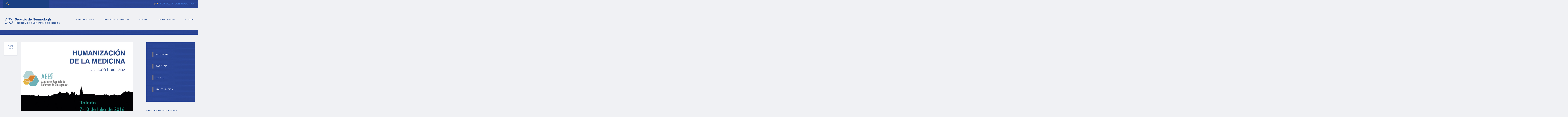

--- FILE ---
content_type: text/html; charset=UTF-8
request_url: https://neumoclinicovalencia.com/humanizacion-la-medicina/
body_size: 10267
content:
<!DOCTYPE html>
<html lang="es" class="no-js">
<head>	
	<title>Humanización de la Medicina - Servicio de Neumología</title>
	<meta charset="UTF-8">
	<meta name="viewport" content="width=device-width, initial-scale=1">
	<link rel="stylesheet" href="https://neumoclinicovalencia.com/wp-content/themes/neumologia/css/style.css">
	<script async src="https://neumoclinicovalencia.com/wp-content/themes/neumologia/js/modernizr-2.6.2.min.js"></script>	
	<script>
	  (function(i,s,o,g,r,a,m){i['GoogleAnalyticsObject']=r;i[r]=i[r]||function(){
	  (i[r].q=i[r].q||[]).push(arguments)},i[r].l=1*new Date();a=s.createElement(o),
	  m=s.getElementsByTagName(o)[0];a.async=1;a.src=g;m.parentNode.insertBefore(a,m)
	  })(window,document,'script','//www.google-analytics.com/analytics.js','ga');

	  ga('create', 'UA-75823545-1', 'auto');
	  ga('send', 'pageview');

	</script>	
	<meta name='robots' content='index, follow, max-image-preview:large, max-snippet:-1, max-video-preview:-1' />

	<!-- This site is optimized with the Yoast SEO plugin v20.8 - https://yoast.com/wordpress/plugins/seo/ -->
	<link rel="canonical" href="https://neumoclinicovalencia.com/humanizacion-la-medicina/" />
	<meta property="og:locale" content="es_ES" />
	<meta property="og:type" content="article" />
	<meta property="og:title" content="Humanización de la Medicina - Servicio de Neumología" />
	<meta property="og:description" content="Presentación del Psicólogo Dr. José Luis Díaz (Psicólogo Unidad cuidados respiratorios del Hospital Clínico de Valencia) a personas con la enfermedad de Pompe, familiares y cuidadores en el VII Congreso Internacional de Glucogenosis de Toledo. Vídeo Canal Youtube de la Asociación Española de Enfermos de Glucogenosis (AEEG) Presentación perteneciente al VII Congreso Internacional de Glucogenosis de Toledo, [&hellip;]" />
	<meta property="og:url" content="https://neumoclinicovalencia.com/humanizacion-la-medicina/" />
	<meta property="og:site_name" content="Servicio de Neumología" />
	<meta property="article:published_time" content="2016-10-03T10:28:27+00:00" />
	<meta property="article:modified_time" content="2016-10-05T10:18:15+00:00" />
	<meta property="og:image" content="https://neumoclinicovalencia.com/wp-content/uploads/2016/10/Congreso-Internacional-Glucogenosis-Toledo2.jpg" />
	<meta property="og:image:width" content="632" />
	<meta property="og:image:height" content="416" />
	<meta property="og:image:type" content="image/jpeg" />
	<meta name="author" content="admin" />
	<meta name="twitter:card" content="summary_large_image" />
	<meta name="twitter:label1" content="Escrito por" />
	<meta name="twitter:data1" content="admin" />
	<meta name="twitter:label2" content="Tiempo de lectura" />
	<meta name="twitter:data2" content="1 minuto" />
	<script type="application/ld+json" class="yoast-schema-graph">{"@context":"https://schema.org","@graph":[{"@type":"WebPage","@id":"https://neumoclinicovalencia.com/humanizacion-la-medicina/","url":"https://neumoclinicovalencia.com/humanizacion-la-medicina/","name":"Humanización de la Medicina - Servicio de Neumología","isPartOf":{"@id":"https://neumoclinicovalencia.com/#website"},"primaryImageOfPage":{"@id":"https://neumoclinicovalencia.com/humanizacion-la-medicina/#primaryimage"},"image":{"@id":"https://neumoclinicovalencia.com/humanizacion-la-medicina/#primaryimage"},"thumbnailUrl":"https://neumoclinicovalencia.com/wp-content/uploads/2016/10/Congreso-Internacional-Glucogenosis-Toledo2.jpg","datePublished":"2016-10-03T10:28:27+00:00","dateModified":"2016-10-05T10:18:15+00:00","author":{"@id":"https://neumoclinicovalencia.com/#/schema/person/9841130bdc45ec5eabcd8df954e7cc2c"},"breadcrumb":{"@id":"https://neumoclinicovalencia.com/humanizacion-la-medicina/#breadcrumb"},"inLanguage":"es","potentialAction":[{"@type":"ReadAction","target":["https://neumoclinicovalencia.com/humanizacion-la-medicina/"]}]},{"@type":"ImageObject","inLanguage":"es","@id":"https://neumoclinicovalencia.com/humanizacion-la-medicina/#primaryimage","url":"https://neumoclinicovalencia.com/wp-content/uploads/2016/10/Congreso-Internacional-Glucogenosis-Toledo2.jpg","contentUrl":"https://neumoclinicovalencia.com/wp-content/uploads/2016/10/Congreso-Internacional-Glucogenosis-Toledo2.jpg","width":632,"height":416,"caption":"Ponencia del Dr. José Luis Congreso Internacional de Glucogenosis de Toledo"},{"@type":"BreadcrumbList","@id":"https://neumoclinicovalencia.com/humanizacion-la-medicina/#breadcrumb","itemListElement":[{"@type":"ListItem","position":1,"name":"Portada","item":"https://neumoclinicovalencia.com/"},{"@type":"ListItem","position":2,"name":"Humanización de la Medicina"}]},{"@type":"WebSite","@id":"https://neumoclinicovalencia.com/#website","url":"https://neumoclinicovalencia.com/","name":"Servicio de Neumología","description":"Servicio de Neumología del Hospital Clínico Universitario de Valencia","potentialAction":[{"@type":"SearchAction","target":{"@type":"EntryPoint","urlTemplate":"https://neumoclinicovalencia.com/?s={search_term_string}"},"query-input":"required name=search_term_string"}],"inLanguage":"es"},{"@type":"Person","@id":"https://neumoclinicovalencia.com/#/schema/person/9841130bdc45ec5eabcd8df954e7cc2c","name":"admin","image":{"@type":"ImageObject","inLanguage":"es","@id":"https://neumoclinicovalencia.com/#/schema/person/image/","url":"https://secure.gravatar.com/avatar/8e8d95a4a829710a08fbe950cd28bda6?s=96&d=mm&r=g","contentUrl":"https://secure.gravatar.com/avatar/8e8d95a4a829710a08fbe950cd28bda6?s=96&d=mm&r=g","caption":"admin"},"url":"https://neumoclinicovalencia.com/author/admin/"}]}</script>
	<!-- / Yoast SEO plugin. -->


<script type="text/javascript">
window._wpemojiSettings = {"baseUrl":"https:\/\/s.w.org\/images\/core\/emoji\/14.0.0\/72x72\/","ext":".png","svgUrl":"https:\/\/s.w.org\/images\/core\/emoji\/14.0.0\/svg\/","svgExt":".svg","source":{"concatemoji":"https:\/\/neumoclinicovalencia.com\/wp-includes\/js\/wp-emoji-release.min.js?ver=6.2.8"}};
/*! This file is auto-generated */
!function(e,a,t){var n,r,o,i=a.createElement("canvas"),p=i.getContext&&i.getContext("2d");function s(e,t){p.clearRect(0,0,i.width,i.height),p.fillText(e,0,0);e=i.toDataURL();return p.clearRect(0,0,i.width,i.height),p.fillText(t,0,0),e===i.toDataURL()}function c(e){var t=a.createElement("script");t.src=e,t.defer=t.type="text/javascript",a.getElementsByTagName("head")[0].appendChild(t)}for(o=Array("flag","emoji"),t.supports={everything:!0,everythingExceptFlag:!0},r=0;r<o.length;r++)t.supports[o[r]]=function(e){if(p&&p.fillText)switch(p.textBaseline="top",p.font="600 32px Arial",e){case"flag":return s("\ud83c\udff3\ufe0f\u200d\u26a7\ufe0f","\ud83c\udff3\ufe0f\u200b\u26a7\ufe0f")?!1:!s("\ud83c\uddfa\ud83c\uddf3","\ud83c\uddfa\u200b\ud83c\uddf3")&&!s("\ud83c\udff4\udb40\udc67\udb40\udc62\udb40\udc65\udb40\udc6e\udb40\udc67\udb40\udc7f","\ud83c\udff4\u200b\udb40\udc67\u200b\udb40\udc62\u200b\udb40\udc65\u200b\udb40\udc6e\u200b\udb40\udc67\u200b\udb40\udc7f");case"emoji":return!s("\ud83e\udef1\ud83c\udffb\u200d\ud83e\udef2\ud83c\udfff","\ud83e\udef1\ud83c\udffb\u200b\ud83e\udef2\ud83c\udfff")}return!1}(o[r]),t.supports.everything=t.supports.everything&&t.supports[o[r]],"flag"!==o[r]&&(t.supports.everythingExceptFlag=t.supports.everythingExceptFlag&&t.supports[o[r]]);t.supports.everythingExceptFlag=t.supports.everythingExceptFlag&&!t.supports.flag,t.DOMReady=!1,t.readyCallback=function(){t.DOMReady=!0},t.supports.everything||(n=function(){t.readyCallback()},a.addEventListener?(a.addEventListener("DOMContentLoaded",n,!1),e.addEventListener("load",n,!1)):(e.attachEvent("onload",n),a.attachEvent("onreadystatechange",function(){"complete"===a.readyState&&t.readyCallback()})),(e=t.source||{}).concatemoji?c(e.concatemoji):e.wpemoji&&e.twemoji&&(c(e.twemoji),c(e.wpemoji)))}(window,document,window._wpemojiSettings);
</script>
<style type="text/css">
img.wp-smiley,
img.emoji {
	display: inline !important;
	border: none !important;
	box-shadow: none !important;
	height: 1em !important;
	width: 1em !important;
	margin: 0 0.07em !important;
	vertical-align: -0.1em !important;
	background: none !important;
	padding: 0 !important;
}
</style>
	<link rel='stylesheet' id='wp-block-library-css' href='https://neumoclinicovalencia.com/wp-includes/css/dist/block-library/style.min.css?ver=6.2.8' type='text/css' media='all' />
<link rel='stylesheet' id='classic-theme-styles-css' href='https://neumoclinicovalencia.com/wp-includes/css/classic-themes.min.css?ver=6.2.8' type='text/css' media='all' />
<style id='global-styles-inline-css' type='text/css'>
body{--wp--preset--color--black: #000000;--wp--preset--color--cyan-bluish-gray: #abb8c3;--wp--preset--color--white: #ffffff;--wp--preset--color--pale-pink: #f78da7;--wp--preset--color--vivid-red: #cf2e2e;--wp--preset--color--luminous-vivid-orange: #ff6900;--wp--preset--color--luminous-vivid-amber: #fcb900;--wp--preset--color--light-green-cyan: #7bdcb5;--wp--preset--color--vivid-green-cyan: #00d084;--wp--preset--color--pale-cyan-blue: #8ed1fc;--wp--preset--color--vivid-cyan-blue: #0693e3;--wp--preset--color--vivid-purple: #9b51e0;--wp--preset--gradient--vivid-cyan-blue-to-vivid-purple: linear-gradient(135deg,rgba(6,147,227,1) 0%,rgb(155,81,224) 100%);--wp--preset--gradient--light-green-cyan-to-vivid-green-cyan: linear-gradient(135deg,rgb(122,220,180) 0%,rgb(0,208,130) 100%);--wp--preset--gradient--luminous-vivid-amber-to-luminous-vivid-orange: linear-gradient(135deg,rgba(252,185,0,1) 0%,rgba(255,105,0,1) 100%);--wp--preset--gradient--luminous-vivid-orange-to-vivid-red: linear-gradient(135deg,rgba(255,105,0,1) 0%,rgb(207,46,46) 100%);--wp--preset--gradient--very-light-gray-to-cyan-bluish-gray: linear-gradient(135deg,rgb(238,238,238) 0%,rgb(169,184,195) 100%);--wp--preset--gradient--cool-to-warm-spectrum: linear-gradient(135deg,rgb(74,234,220) 0%,rgb(151,120,209) 20%,rgb(207,42,186) 40%,rgb(238,44,130) 60%,rgb(251,105,98) 80%,rgb(254,248,76) 100%);--wp--preset--gradient--blush-light-purple: linear-gradient(135deg,rgb(255,206,236) 0%,rgb(152,150,240) 100%);--wp--preset--gradient--blush-bordeaux: linear-gradient(135deg,rgb(254,205,165) 0%,rgb(254,45,45) 50%,rgb(107,0,62) 100%);--wp--preset--gradient--luminous-dusk: linear-gradient(135deg,rgb(255,203,112) 0%,rgb(199,81,192) 50%,rgb(65,88,208) 100%);--wp--preset--gradient--pale-ocean: linear-gradient(135deg,rgb(255,245,203) 0%,rgb(182,227,212) 50%,rgb(51,167,181) 100%);--wp--preset--gradient--electric-grass: linear-gradient(135deg,rgb(202,248,128) 0%,rgb(113,206,126) 100%);--wp--preset--gradient--midnight: linear-gradient(135deg,rgb(2,3,129) 0%,rgb(40,116,252) 100%);--wp--preset--duotone--dark-grayscale: url('#wp-duotone-dark-grayscale');--wp--preset--duotone--grayscale: url('#wp-duotone-grayscale');--wp--preset--duotone--purple-yellow: url('#wp-duotone-purple-yellow');--wp--preset--duotone--blue-red: url('#wp-duotone-blue-red');--wp--preset--duotone--midnight: url('#wp-duotone-midnight');--wp--preset--duotone--magenta-yellow: url('#wp-duotone-magenta-yellow');--wp--preset--duotone--purple-green: url('#wp-duotone-purple-green');--wp--preset--duotone--blue-orange: url('#wp-duotone-blue-orange');--wp--preset--font-size--small: 13px;--wp--preset--font-size--medium: 20px;--wp--preset--font-size--large: 36px;--wp--preset--font-size--x-large: 42px;--wp--preset--spacing--20: 0.44rem;--wp--preset--spacing--30: 0.67rem;--wp--preset--spacing--40: 1rem;--wp--preset--spacing--50: 1.5rem;--wp--preset--spacing--60: 2.25rem;--wp--preset--spacing--70: 3.38rem;--wp--preset--spacing--80: 5.06rem;--wp--preset--shadow--natural: 6px 6px 9px rgba(0, 0, 0, 0.2);--wp--preset--shadow--deep: 12px 12px 50px rgba(0, 0, 0, 0.4);--wp--preset--shadow--sharp: 6px 6px 0px rgba(0, 0, 0, 0.2);--wp--preset--shadow--outlined: 6px 6px 0px -3px rgba(255, 255, 255, 1), 6px 6px rgba(0, 0, 0, 1);--wp--preset--shadow--crisp: 6px 6px 0px rgba(0, 0, 0, 1);}:where(.is-layout-flex){gap: 0.5em;}body .is-layout-flow > .alignleft{float: left;margin-inline-start: 0;margin-inline-end: 2em;}body .is-layout-flow > .alignright{float: right;margin-inline-start: 2em;margin-inline-end: 0;}body .is-layout-flow > .aligncenter{margin-left: auto !important;margin-right: auto !important;}body .is-layout-constrained > .alignleft{float: left;margin-inline-start: 0;margin-inline-end: 2em;}body .is-layout-constrained > .alignright{float: right;margin-inline-start: 2em;margin-inline-end: 0;}body .is-layout-constrained > .aligncenter{margin-left: auto !important;margin-right: auto !important;}body .is-layout-constrained > :where(:not(.alignleft):not(.alignright):not(.alignfull)){max-width: var(--wp--style--global--content-size);margin-left: auto !important;margin-right: auto !important;}body .is-layout-constrained > .alignwide{max-width: var(--wp--style--global--wide-size);}body .is-layout-flex{display: flex;}body .is-layout-flex{flex-wrap: wrap;align-items: center;}body .is-layout-flex > *{margin: 0;}:where(.wp-block-columns.is-layout-flex){gap: 2em;}.has-black-color{color: var(--wp--preset--color--black) !important;}.has-cyan-bluish-gray-color{color: var(--wp--preset--color--cyan-bluish-gray) !important;}.has-white-color{color: var(--wp--preset--color--white) !important;}.has-pale-pink-color{color: var(--wp--preset--color--pale-pink) !important;}.has-vivid-red-color{color: var(--wp--preset--color--vivid-red) !important;}.has-luminous-vivid-orange-color{color: var(--wp--preset--color--luminous-vivid-orange) !important;}.has-luminous-vivid-amber-color{color: var(--wp--preset--color--luminous-vivid-amber) !important;}.has-light-green-cyan-color{color: var(--wp--preset--color--light-green-cyan) !important;}.has-vivid-green-cyan-color{color: var(--wp--preset--color--vivid-green-cyan) !important;}.has-pale-cyan-blue-color{color: var(--wp--preset--color--pale-cyan-blue) !important;}.has-vivid-cyan-blue-color{color: var(--wp--preset--color--vivid-cyan-blue) !important;}.has-vivid-purple-color{color: var(--wp--preset--color--vivid-purple) !important;}.has-black-background-color{background-color: var(--wp--preset--color--black) !important;}.has-cyan-bluish-gray-background-color{background-color: var(--wp--preset--color--cyan-bluish-gray) !important;}.has-white-background-color{background-color: var(--wp--preset--color--white) !important;}.has-pale-pink-background-color{background-color: var(--wp--preset--color--pale-pink) !important;}.has-vivid-red-background-color{background-color: var(--wp--preset--color--vivid-red) !important;}.has-luminous-vivid-orange-background-color{background-color: var(--wp--preset--color--luminous-vivid-orange) !important;}.has-luminous-vivid-amber-background-color{background-color: var(--wp--preset--color--luminous-vivid-amber) !important;}.has-light-green-cyan-background-color{background-color: var(--wp--preset--color--light-green-cyan) !important;}.has-vivid-green-cyan-background-color{background-color: var(--wp--preset--color--vivid-green-cyan) !important;}.has-pale-cyan-blue-background-color{background-color: var(--wp--preset--color--pale-cyan-blue) !important;}.has-vivid-cyan-blue-background-color{background-color: var(--wp--preset--color--vivid-cyan-blue) !important;}.has-vivid-purple-background-color{background-color: var(--wp--preset--color--vivid-purple) !important;}.has-black-border-color{border-color: var(--wp--preset--color--black) !important;}.has-cyan-bluish-gray-border-color{border-color: var(--wp--preset--color--cyan-bluish-gray) !important;}.has-white-border-color{border-color: var(--wp--preset--color--white) !important;}.has-pale-pink-border-color{border-color: var(--wp--preset--color--pale-pink) !important;}.has-vivid-red-border-color{border-color: var(--wp--preset--color--vivid-red) !important;}.has-luminous-vivid-orange-border-color{border-color: var(--wp--preset--color--luminous-vivid-orange) !important;}.has-luminous-vivid-amber-border-color{border-color: var(--wp--preset--color--luminous-vivid-amber) !important;}.has-light-green-cyan-border-color{border-color: var(--wp--preset--color--light-green-cyan) !important;}.has-vivid-green-cyan-border-color{border-color: var(--wp--preset--color--vivid-green-cyan) !important;}.has-pale-cyan-blue-border-color{border-color: var(--wp--preset--color--pale-cyan-blue) !important;}.has-vivid-cyan-blue-border-color{border-color: var(--wp--preset--color--vivid-cyan-blue) !important;}.has-vivid-purple-border-color{border-color: var(--wp--preset--color--vivid-purple) !important;}.has-vivid-cyan-blue-to-vivid-purple-gradient-background{background: var(--wp--preset--gradient--vivid-cyan-blue-to-vivid-purple) !important;}.has-light-green-cyan-to-vivid-green-cyan-gradient-background{background: var(--wp--preset--gradient--light-green-cyan-to-vivid-green-cyan) !important;}.has-luminous-vivid-amber-to-luminous-vivid-orange-gradient-background{background: var(--wp--preset--gradient--luminous-vivid-amber-to-luminous-vivid-orange) !important;}.has-luminous-vivid-orange-to-vivid-red-gradient-background{background: var(--wp--preset--gradient--luminous-vivid-orange-to-vivid-red) !important;}.has-very-light-gray-to-cyan-bluish-gray-gradient-background{background: var(--wp--preset--gradient--very-light-gray-to-cyan-bluish-gray) !important;}.has-cool-to-warm-spectrum-gradient-background{background: var(--wp--preset--gradient--cool-to-warm-spectrum) !important;}.has-blush-light-purple-gradient-background{background: var(--wp--preset--gradient--blush-light-purple) !important;}.has-blush-bordeaux-gradient-background{background: var(--wp--preset--gradient--blush-bordeaux) !important;}.has-luminous-dusk-gradient-background{background: var(--wp--preset--gradient--luminous-dusk) !important;}.has-pale-ocean-gradient-background{background: var(--wp--preset--gradient--pale-ocean) !important;}.has-electric-grass-gradient-background{background: var(--wp--preset--gradient--electric-grass) !important;}.has-midnight-gradient-background{background: var(--wp--preset--gradient--midnight) !important;}.has-small-font-size{font-size: var(--wp--preset--font-size--small) !important;}.has-medium-font-size{font-size: var(--wp--preset--font-size--medium) !important;}.has-large-font-size{font-size: var(--wp--preset--font-size--large) !important;}.has-x-large-font-size{font-size: var(--wp--preset--font-size--x-large) !important;}
.wp-block-navigation a:where(:not(.wp-element-button)){color: inherit;}
:where(.wp-block-columns.is-layout-flex){gap: 2em;}
.wp-block-pullquote{font-size: 1.5em;line-height: 1.6;}
</style>
<link rel='stylesheet' id='contact-form-7-css' href='https://neumoclinicovalencia.com/wp-content/plugins/contact-form-7/includes/css/styles.css?ver=5.7.6' type='text/css' media='all' />
<link rel="https://api.w.org/" href="https://neumoclinicovalencia.com/wp-json/" /><link rel="alternate" type="application/json" href="https://neumoclinicovalencia.com/wp-json/wp/v2/posts/699" /><link rel="EditURI" type="application/rsd+xml" title="RSD" href="https://neumoclinicovalencia.com/xmlrpc.php?rsd" />
<link rel="wlwmanifest" type="application/wlwmanifest+xml" href="https://neumoclinicovalencia.com/wp-includes/wlwmanifest.xml" />
<meta name="generator" content="WordPress 6.2.8" />
<link rel='shortlink' href='https://neumoclinicovalencia.com/?p=699' />
<link rel="alternate" type="application/json+oembed" href="https://neumoclinicovalencia.com/wp-json/oembed/1.0/embed?url=https%3A%2F%2Fneumoclinicovalencia.com%2Fhumanizacion-la-medicina%2F" />
<link rel="alternate" type="text/xml+oembed" href="https://neumoclinicovalencia.com/wp-json/oembed/1.0/embed?url=https%3A%2F%2Fneumoclinicovalencia.com%2Fhumanizacion-la-medicina%2F&#038;format=xml" />

<style>
.quiz-form label {
    width: 100%;
    margin: 7px 0 0 0 !important;
}
.quiz-form label input {
    width: 38px !important;
    margin: -8px 0 0 21px;
    padding: 5px;
}
</style>

</head>

<body class="post-template-default single single-post postid-699 single-format-standard">

		<header id="main-header" class="main-header">

			<div class="top-header mobile">
				<div class="layout">
					<form role="search" method="get" class="top-search" action="https://neumoclinicovalencia.com/">
						<input type="search" class="search-field" value="" name="s" title="Buscar" />
						<button type="submit" class="search-submit"><span class="icon-lupa"></span></button>
					</form>	

					<div class="top-right">
						<p><a href="https://neumoclinicovalencia.com/contacto" title="Contacta con nosotros"><span class="icon-contacto"></span>Contacta con nosotros</a></p>
						<!--<p><a href="https://neumoclinicovalencia.com/area-paciente" title="Área del paciente"><span class="icon-user"></span>Área del paciente</a></p>-->
					</div>				
				</div>	
			</div>

			<div class="content-header">

				<div class="layout">
					<div class="logo">
													<p class="site-title"><a href="https://neumoclinicovalencia.com/" rel="home"><span class="icon-logo"></span> Servicio de Neumología <strong>Hospital Clínico Universitario de Valencia</strong></a></p>
						
					</div>

					<div class="bar-menu"><div><span></span><span></span><span></span></div></div>

					<div class="layout-mobile">

														
								<nav class="main-nav mobile"><ul id="menu-menu-principal" class="main-menu"><li id="menu-item-19" class="menu-item menu-item-type-post_type menu-item-object-page menu-item-19"><a href="https://neumoclinicovalencia.com/sobre-nosotros/">Sobre nosotros</a></li>
<li id="menu-item-18" class="menu-item menu-item-type-post_type menu-item-object-page menu-item-18"><a href="https://neumoclinicovalencia.com/unidades-consultas/">Unidades y consultas</a></li>
<li id="menu-item-17" class="menu-item menu-item-type-post_type menu-item-object-page menu-item-has-children menu-item-17"><a href="https://neumoclinicovalencia.com/docencia/">Docencia</a>
<ul class="sub-menu">
	<li id="menu-item-427" class="menu-item menu-item-type-post_type menu-item-object-page menu-item-427"><a href="https://neumoclinicovalencia.com/docencia/sistema-mir-postgrado/">Sistema MIR – Postgrado</a></li>
	<li id="menu-item-428" class="menu-item menu-item-type-post_type menu-item-object-page menu-item-428"><a href="https://neumoclinicovalencia.com/docencia/universidad-pregrado/">Universidad – Pregrado</a></li>
	<li id="menu-item-425" class="menu-item menu-item-type-post_type menu-item-object-page menu-item-425"><a href="https://neumoclinicovalencia.com/docencia/enfermeria/">Enfermería</a></li>
	<li id="menu-item-426" class="menu-item menu-item-type-post_type menu-item-object-page menu-item-426"><a href="https://neumoclinicovalencia.com/docencia/psicologia/">Psicología</a></li>
	<li id="menu-item-479" class="menu-item menu-item-type-post_type menu-item-object-page menu-item-479"><a href="https://neumoclinicovalencia.com/enlaces-de-interes/">Enlaces de interés</a></li>
</ul>
</li>
<li id="menu-item-16" class="menu-item menu-item-type-post_type menu-item-object-page menu-item-16"><a href="https://neumoclinicovalencia.com/investigacion/">Investigación</a></li>
<li id="menu-item-15" class="menu-item menu-item-type-post_type menu-item-object-page menu-item-has-children menu-item-15"><a href="https://neumoclinicovalencia.com/novedades/">Noticias</a>
<ul class="sub-menu">
	<li id="menu-item-516" class="menu-item menu-item-type-post_type menu-item-object-page menu-item-516"><a href="https://neumoclinicovalencia.com/enlaces-de-interes/">Enlaces de interés</a></li>
</ul>
</li>
</ul></nav>						

								

						<div class="actions-header">
							<form role="search" method="get" class="top-search" action="https://neumoclinicovalencia.com/">
								<input type="search" class="search-field" value="" name="s" title="Buscar" />
								<button type="submit" class="search-submit"><span class="icon-lupa"></span></button>
							</form>	
							<p><a href="https://neumoclinicovalencia.com/contacto" title="Contacta con nosotros"><span class="icon-contacto"></span>Contacta con nosotros</a></p>
							<p><a href="https://neumoclinicovalencia.com/area-paciente" title="Área del paciente"><span class="icon-user"></span>Área del paciente</a></p>
						</div>					
						
					</div>					
				

					</div>	

				</div>


		</header>


<div id="primary" class="neumo news">
	<main id="main" class="site-main">

	<div>
		<!-- Go to www.addthis.com/dashboard to customize your tools -->
		<script type="text/javascript" src="//s7.addthis.com/js/300/addthis_widget.js#pubid=ra-5707e863dc568c45"></script>
	</div>
		
				<article class="single-article">
					<div class="header-page">
						<p></p>
					</div>
					<div id="content" class="content-news">
						<div class="left-news">
							<div class="img"><img width="632" height="416" src="https://neumoclinicovalencia.com/wp-content/uploads/2016/10/Congreso-Internacional-Glucogenosis-Toledo2.jpg" class="attachment-full size-full wp-post-image" alt="Ponencia del Dr. José Luis Congreso Internacional de Glucogenosis de Toledo" decoding="async" srcset="https://neumoclinicovalencia.com/wp-content/uploads/2016/10/Congreso-Internacional-Glucogenosis-Toledo2.jpg 632w, https://neumoclinicovalencia.com/wp-content/uploads/2016/10/Congreso-Internacional-Glucogenosis-Toledo2-300x197.jpg 300w, https://neumoclinicovalencia.com/wp-content/uploads/2016/10/Congreso-Internacional-Glucogenosis-Toledo2-630x415.jpg 630w" sizes="(max-width: 632px) 100vw, 632px" /></div>
							<div class="post-date">3 Oct 2016</div>
							<h1>Humanización de la Medicina</h1>
							<!-- Go to www.addthis.com/dashboard to customize your tools -->
							<div class="addthis_native_toolbox"></div>
							<p>Presentación del Psicólogo Dr. José Luis Díaz (Psicólogo Unidad cuidados respiratorios del Hospital Clínico de Valencia) a personas con la enfermedad de Pompe, familiares y cuidadores en el VII Congreso Internacional de Glucogenosis de Toledo.</p>
<p><iframe loading="lazy" src="https://www.youtube.com/embed/KqDcVCozthY" width="100%" height="420" frameborder="0" allowfullscreen="allowfullscreen"></iframe></p>
<hr />
<p>Vídeo Canal Youtube de la Asociación Española de Enfermos de Glucogenosis (<a href="http://www.glucogenosis.org/" target="_blank">AEEG</a>)</p>
<p>Presentación perteneciente al VII Congreso Internacional de Glucogenosis de Toledo, en el Campus Tecnológico de la antigua Fábrica de Armas en la Universidad de Castilla La Mancha (<a href="http://www.uclm.es/" target="_blank">UCLM</a>). La celebración del Congreso tuvo lugar del 7 al 10 de julio de 2016 (<a href="http://neumoclinicovalencia.com/vii-congreso-internacional-de-glucogenosis/">Leer noticia</a>)</p>
						</div>
					<aside class="right-news">
						<nav>
							<ul class="cat-news">
									<li class="cat-item cat-item-6"><a href="https://neumoclinicovalencia.com/category/actualidad/">Actualidad</a>
</li>
	<li class="cat-item cat-item-5"><a href="https://neumoclinicovalencia.com/category/docencia/">Docencia</a>
</li>
	<li class="cat-item cat-item-8"><a href="https://neumoclinicovalencia.com/category/eventos/">Eventos</a>
</li>
	<li class="cat-item cat-item-7"><a href="https://neumoclinicovalencia.com/category/investigacion/">Investigación</a>
</li>
							</ul>
						</nav>

						<div class="archive-blog">
							<em>Entradas por fecha</em>
							<select name="archive-dropdown" onchange="document.location.href=this.options[this.selectedIndex].value;">
							  <option value="">Selecciona un mes</option> 
							  	<option value='https://neumoclinicovalencia.com/2022/06/'> junio 2022 &nbsp;(1)</option>
	<option value='https://neumoclinicovalencia.com/2022/02/'> febrero 2022 &nbsp;(1)</option>
	<option value='https://neumoclinicovalencia.com/2021/11/'> noviembre 2021 &nbsp;(1)</option>
	<option value='https://neumoclinicovalencia.com/2021/10/'> octubre 2021 &nbsp;(1)</option>
	<option value='https://neumoclinicovalencia.com/2021/09/'> septiembre 2021 &nbsp;(1)</option>
	<option value='https://neumoclinicovalencia.com/2021/07/'> julio 2021 &nbsp;(2)</option>
	<option value='https://neumoclinicovalencia.com/2021/05/'> mayo 2021 &nbsp;(1)</option>
	<option value='https://neumoclinicovalencia.com/2021/03/'> marzo 2021 &nbsp;(2)</option>
	<option value='https://neumoclinicovalencia.com/2021/01/'> enero 2021 &nbsp;(2)</option>
	<option value='https://neumoclinicovalencia.com/2020/11/'> noviembre 2020 &nbsp;(1)</option>
	<option value='https://neumoclinicovalencia.com/2020/06/'> junio 2020 &nbsp;(1)</option>
	<option value='https://neumoclinicovalencia.com/2020/05/'> mayo 2020 &nbsp;(1)</option>
	<option value='https://neumoclinicovalencia.com/2020/04/'> abril 2020 &nbsp;(1)</option>
	<option value='https://neumoclinicovalencia.com/2020/03/'> marzo 2020 &nbsp;(1)</option>
	<option value='https://neumoclinicovalencia.com/2020/02/'> febrero 2020 &nbsp;(2)</option>
	<option value='https://neumoclinicovalencia.com/2019/12/'> diciembre 2019 &nbsp;(2)</option>
	<option value='https://neumoclinicovalencia.com/2019/11/'> noviembre 2019 &nbsp;(4)</option>
	<option value='https://neumoclinicovalencia.com/2019/06/'> junio 2019 &nbsp;(1)</option>
	<option value='https://neumoclinicovalencia.com/2019/05/'> mayo 2019 &nbsp;(1)</option>
	<option value='https://neumoclinicovalencia.com/2019/04/'> abril 2019 &nbsp;(4)</option>
	<option value='https://neumoclinicovalencia.com/2019/03/'> marzo 2019 &nbsp;(2)</option>
	<option value='https://neumoclinicovalencia.com/2019/02/'> febrero 2019 &nbsp;(3)</option>
	<option value='https://neumoclinicovalencia.com/2019/01/'> enero 2019 &nbsp;(1)</option>
	<option value='https://neumoclinicovalencia.com/2018/11/'> noviembre 2018 &nbsp;(1)</option>
	<option value='https://neumoclinicovalencia.com/2018/10/'> octubre 2018 &nbsp;(1)</option>
	<option value='https://neumoclinicovalencia.com/2018/09/'> septiembre 2018 &nbsp;(2)</option>
	<option value='https://neumoclinicovalencia.com/2018/08/'> agosto 2018 &nbsp;(1)</option>
	<option value='https://neumoclinicovalencia.com/2018/07/'> julio 2018 &nbsp;(1)</option>
	<option value='https://neumoclinicovalencia.com/2018/06/'> junio 2018 &nbsp;(1)</option>
	<option value='https://neumoclinicovalencia.com/2018/05/'> mayo 2018 &nbsp;(1)</option>
	<option value='https://neumoclinicovalencia.com/2018/04/'> abril 2018 &nbsp;(2)</option>
	<option value='https://neumoclinicovalencia.com/2018/03/'> marzo 2018 &nbsp;(2)</option>
	<option value='https://neumoclinicovalencia.com/2018/02/'> febrero 2018 &nbsp;(2)</option>
	<option value='https://neumoclinicovalencia.com/2018/01/'> enero 2018 &nbsp;(2)</option>
	<option value='https://neumoclinicovalencia.com/2017/12/'> diciembre 2017 &nbsp;(3)</option>
	<option value='https://neumoclinicovalencia.com/2017/11/'> noviembre 2017 &nbsp;(3)</option>
	<option value='https://neumoclinicovalencia.com/2017/10/'> octubre 2017 &nbsp;(5)</option>
	<option value='https://neumoclinicovalencia.com/2017/09/'> septiembre 2017 &nbsp;(2)</option>
	<option value='https://neumoclinicovalencia.com/2017/08/'> agosto 2017 &nbsp;(1)</option>
	<option value='https://neumoclinicovalencia.com/2017/07/'> julio 2017 &nbsp;(2)</option>
	<option value='https://neumoclinicovalencia.com/2017/06/'> junio 2017 &nbsp;(1)</option>
	<option value='https://neumoclinicovalencia.com/2017/05/'> mayo 2017 &nbsp;(4)</option>
	<option value='https://neumoclinicovalencia.com/2017/04/'> abril 2017 &nbsp;(2)</option>
	<option value='https://neumoclinicovalencia.com/2017/03/'> marzo 2017 &nbsp;(5)</option>
	<option value='https://neumoclinicovalencia.com/2017/02/'> febrero 2017 &nbsp;(3)</option>
	<option value='https://neumoclinicovalencia.com/2017/01/'> enero 2017 &nbsp;(2)</option>
	<option value='https://neumoclinicovalencia.com/2016/12/'> diciembre 2016 &nbsp;(2)</option>
	<option value='https://neumoclinicovalencia.com/2016/11/'> noviembre 2016 &nbsp;(5)</option>
	<option value='https://neumoclinicovalencia.com/2016/10/'> octubre 2016 &nbsp;(4)</option>
	<option value='https://neumoclinicovalencia.com/2016/09/'> septiembre 2016 &nbsp;(5)</option>
	<option value='https://neumoclinicovalencia.com/2016/06/'> junio 2016 &nbsp;(3)</option>
	<option value='https://neumoclinicovalencia.com/2016/05/'> mayo 2016 &nbsp;(2)</option>
	<option value='https://neumoclinicovalencia.com/2016/04/'> abril 2016 &nbsp;(5)</option>
	<option value='https://neumoclinicovalencia.com/2016/03/'> marzo 2016 &nbsp;(5)</option>
	<option value='https://neumoclinicovalencia.com/2016/02/'> febrero 2016 &nbsp;(1)</option>
	<option value='https://neumoclinicovalencia.com/2015/12/'> diciembre 2015 &nbsp;(1)</option>
	<option value='https://neumoclinicovalencia.com/2015/11/'> noviembre 2015 &nbsp;(1)</option>
							</select>	
						</div>

						<div class="recent-post">
						<em>Entradas recientes</em>
						
							<ul>
						    
																    					


									<li><h3><a href="https://neumoclinicovalencia.com/la-ucr-del-clinico-referente/" title="La UCR del clínico es un referente">La UCR del clínico es un referente</a><small>20 junio, 2022</small></h3></li>

								

												


									<li><h3><a href="https://neumoclinicovalencia.com/ruta-asistencial-integrada-del-asma/" title="Ruta asistencial integrada del asma">Ruta asistencial integrada del asma</a><small>7 febrero, 2022</small></h3></li>

								

												


									<li><h3><a href="https://neumoclinicovalencia.com/oxigenoterapia-alto-flujo-la-neumonia-sars-cov-2/" title="OXIGENOTERAPIA DE ALTO FLUJO EN LA NEUMONIA POR SARS-CoV-2">OXIGENOTERAPIA DE ALTO FLUJO EN LA NEUMONIA POR SARS-CoV-2</a><small>15 noviembre, 2021</small></h3></li>

								

												


									<li><h3><a href="https://neumoclinicovalencia.com/acreditacion-unidades-del-servicio-neumologia/" title="Acreditación Unidades del Servicio de Neumología">Acreditación Unidades del Servicio de Neumología</a><small>27 octubre, 2021</small></h3></li>

								

													            	
						            	</ul>	 
						</div>


					</aside>		
					</div>			
				</article>

		

	</main>

</div>



		<footer class="main-footer">

				<div class="social-footer">
					<h3>Síguenos en las redes sociales</h3>
					<ul>
						<li><a target="_blank" href="https://twitter.com/neumoclinico"><img src="https://neumoclinicovalencia.com/wp-content/themes/neumologia/img/twitter.svg"></a></li>
						<li><a target="_blank" href="https://www.youtube.com/channel/UCxoSuaKQDhebnOYTGlEcWYg?view_as=subscriber"><img src="https://neumoclinicovalencia.com/wp-content/themes/neumologia/img/youtube.svg"></a></li>
						<li><a target="_blank" href="https://plus.google.com/u/0/111902249308810289064"><img src="https://neumoclinicovalencia.com/wp-content/themes/neumologia/img/google.svg"></a></li>
					</ul>
				</div>			

			<div class="layout">



				<div class="footer-left">

					<div class="top">

						<a href="http://clinicomalvarrosa.san.gva.es/" target="_blank" title="Hospital Clínico Malvarrosa"><img class="img" alt="Hospital Clínico Malvarrosa" src="https://neumoclinicovalencia.com/wp-content/themes/neumologia/img/hospital-clinico-malvarrosa.png"></a>
						<a href="http://www.gva.es/" target="_blank" title="Generalitat Valenciana"><img class="img" alt="Generalitat Valenciana" src="https://neumoclinicovalencia.com/wp-content/themes/neumologia/img/generalitat-valenciana.png"></a>
						<a href="http://incliva.es" target="_blank" title="Incliva"><img class="img" alt="Incliva" src="https://neumoclinicovalencia.com/wp-content/themes/neumologia/img/incliva.png"></a>
						<a href="http://ffluzon.org/" target="_blank" title="Fundación Luzón"><img style="position:relative;top:17px" class="img" alt="Logo Fundación Luzón" src="https://neumoclinicovalencia.com/wp-content/themes/neumologia/img/Logo-Fundacion-Luzon.png"></a>
					</div>

					<div class="bottom">
						<div class="location-footer">
							<span class="icon-marker"></span>
							<h3>Hospital Clínico de Valencia</h3> 
							<p>Avenida Blasco Ibáñez <br />46010 Valencia</p>
						</div>
						<div class="contact-footer">
							<span class="icon-comment"></span>
							<em>Contacto</em>
							<p>+34 961 973 500 <br /><a href="mailto:info@neumoclinicovalencia.com" target="_top">info@neumoclinicovalencia.com</a></p>
						</div>
					</div>

				</div>

				<div class="footer-right">

					
						<div class="left">
							<h3>Mapa web</h3>
							
							<nav id="footer-nav" class="footer-nav">
								<div class="menu-mapa-web-container"><ul id="menu-mapa-web" class="footer-menu"><li id="menu-item-23" class="menu-item menu-item-type-post_type menu-item-object-page menu-item-23"><a href="https://neumoclinicovalencia.com/sobre-nosotros/">Sobre nosotros</a></li>
<li id="menu-item-24" class="menu-item menu-item-type-post_type menu-item-object-page menu-item-24"><a href="https://neumoclinicovalencia.com/unidades-consultas/">Unidades y consultas</a></li>
<li id="menu-item-21" class="menu-item menu-item-type-post_type menu-item-object-page menu-item-21"><a href="https://neumoclinicovalencia.com/investigacion/">Investigación</a></li>
<li id="menu-item-22" class="menu-item menu-item-type-post_type menu-item-object-page menu-item-22"><a href="https://neumoclinicovalencia.com/novedades/">Noticias</a></li>
<li id="menu-item-28" class="menu-item menu-item-type-post_type menu-item-object-page menu-item-28"><a href="https://neumoclinicovalencia.com/contacto/">Contacto</a></li>
<li id="menu-item-443" class="menu-item menu-item-type-post_type menu-item-object-page menu-item-443"><a href="https://neumoclinicovalencia.com/enlaces-de-interes/">Enlaces de interés</a></li>
</ul></div>							</nav>							
						</div>

						

					
						<div class="right">
							<h3>Docencia</h3>
							
							<nav id="docencia-nav" class="docencia-nav">
								<div class="menu-docencia-container"><ul id="menu-docencia" class="docencia-menu"><li id="menu-item-272" class="menu-item menu-item-type-post_type menu-item-object-page menu-item-272"><a href="https://neumoclinicovalencia.com/docencia/sistema-mir-postgrado/">Sistema MIR &#8211; Postgrado</a></li>
<li id="menu-item-275" class="menu-item menu-item-type-post_type menu-item-object-page menu-item-275"><a href="https://neumoclinicovalencia.com/docencia/universidad-pregrado/">Universidad &#8211; Pregrado</a></li>
<li id="menu-item-273" class="menu-item menu-item-type-post_type menu-item-object-page menu-item-273"><a href="https://neumoclinicovalencia.com/docencia/psicologia/">Psicología</a></li>
<li id="menu-item-274" class="menu-item menu-item-type-post_type menu-item-object-page menu-item-274"><a href="https://neumoclinicovalencia.com/docencia/enfermeria/">Enfermería</a></li>
<li id="menu-item-31" class="menu-item menu-item-type-custom menu-item-object-custom menu-item-31"><a href="#">Acceso Alumnos</a></li>
<li id="menu-item-478" class="menu-item menu-item-type-custom menu-item-object-custom menu-item-478"><a href="http://neumoclinicovalencia.com/enlaces-de-interes/">Enlaces de interés</a></li>
</ul></div>							</nav>							
						</div>

				</div>

							

				</div>

				<div class="copy">
						<div class="logo">
															<h2><a href="https://neumoclinicovalencia.com/" rel="home"><span class="icon-logo"></span> Servicio de Neumología <strong>Hospital Clínico Universitario de Valencia</strong></a></h2>
													</div>					
					<p>Copyright © 2016 Servicio de Neumología del Hospital Clínico Universitario de Valencia - Todos los derechos reservados</p>
				</div>

				<div class="go-top"><span class="icon-scroll3"></span></div>

		</footer>


<script type='text/javascript' src='https://neumoclinicovalencia.com/wp-content/plugins/contact-form-7/includes/swv/js/index.js?ver=5.7.6' id='swv-js'></script>
<script type='text/javascript' id='contact-form-7-js-extra'>
/* <![CDATA[ */
var wpcf7 = {"api":{"root":"https:\/\/neumoclinicovalencia.com\/wp-json\/","namespace":"contact-form-7\/v1"},"cached":"1"};
/* ]]> */
</script>
<script type='text/javascript' src='https://neumoclinicovalencia.com/wp-content/plugins/contact-form-7/includes/js/index.js?ver=5.7.6' id='contact-form-7-js'></script>

<script type="text/javascript" src="https://neumoclinicovalencia.com/wp-content/themes/neumologia/js/jquery-1.8.3.min.js" ></script>
<!-- 
<script type="text/javascript" src="https://neumoclinicovalencia.com/wp-content/themes/neumologia/js/jquery.visible.min.js"></script> -->

<script type="text/javascript">


// Menu principal

	$('li.menu-item').hover(function(){
		$(this).find('ul.sub-menu').toggleClass('active');
	});

	// Menu movil

	$(".bar-menu").click(function(){
		$(this).toggleClass('active');
		$(".layout-mobile").toggleClass('active');
	});

    // Alto cabecera entrada

	var alto = $( window ).height()-50;		
	$(".entry-header").height(alto);
	$('.entry-header h1, .entry-header p').css('padding-top', alto/2 +'px');

	$(document).ready(function() {



// Animacion scroll 

$(window).resize(function(){

});

       if ($(window).width() >= 1024) {  

			var page = $("html, body");

			$( "#go" ).click(function(e) {

			   page.on("scroll mousedown wheel DOMMouseScroll mousewheel keyup touchmove", function(){
			       page.stop();
			   });

			   page.animate({ scrollTop: $('#content').position().top - 270 }, 600, function(){
			       page.off("scroll mousedown wheel DOMMouseScroll mousewheel keyup touchmove");
			   });

			   return false; 
			});

       } else {
			var page = $("html, body");

			$( "#go" ).click(function(e) {

			   page.on("scroll mousedown wheel DOMMouseScroll mousewheel keyup touchmove", function(){
			       page.stop();
			   });

			   page.animate({ scrollTop: $('#content').position().top}, 1000, function(){
			       page.off("scroll mousedown wheel DOMMouseScroll mousewheel keyup touchmove");
			   });

			   return false; 
			});       	
       }

// Cabecera fixed scroll & menu scroll fixed docencia

var go = true;

var ancho_menu = $('#scroll-menu, .action-contact .btn-yellow').width();
$('#scroll-menu, .action-contact .btn-yellow').css('width', ancho_menu);


$(document).scroll(function(e) {


	var alto_menu = $('#scroll-menu').height();
	var total_alto = alto + alto_menu;

    var scroll = $(window).scrollTop();

    if (scroll >= 150) {
        $(".main-header").addClass("block");  
        $('.go-top').addClass('active');      
    }else{
    	$(".main-header").removeClass("block");
    	$('.go-top').removeClass('active'); 
    }

    var alto_scroll = (alto - 215);
    var menu = $('.docencia-subpage .column-left');
    var alto_footer = $('.main-footer').height();
    var alto_page = $('html, body').height();
    var alto_menu = menu.height();
    var alto_total = (alto_page - (alto_footer + alto_menu)) - 200;

    if (scroll >= alto_scroll && scroll <= alto_total) {
    	$('.docencia-subpage .column-left').addClass('active');
    }else{
    	$('.docencia-subpage .column-left').removeClass('active');
    }

    // if (scroll >= 150) {
    //     $(".main-header").addClass("block");  
    //     $('.go-top').addClass('active');      
    // }else{
    // 	$(".main-header").removeClass("block");
    // 	$('.go-top').removeClass('active'); 
    // }

});


// Go top

	var fullpage = $("html, body");

	$( ".go-top" ).click(function(e) {
	   fullpage.on("scroll mousedown wheel DOMMouseScroll mousewheel keyup touchmove", function(){
	       fullpage.stop();
	   });
	   fullpage.animate({ scrollTop: $('html').position().top}, 600, function(){
	       fullpage.off("scroll mousedown wheel DOMMouseScroll mousewheel keyup touchmove");
	   });
	   return false; 
	});  


// Menu docencia menu fixed scroll



	$('.scroll-menu li').click(function(e){

	    var $li_click = $(this).attr("id");
	    var $li_click = $li_click.toLowerCase();

		var docencia_page = $("html, body");

		docencia_page.on("scroll mousedown wheel DOMMouseScroll mousewheel keyup touchmove", function(){
		    docencia_page.stop();
		});
		docencia_page.animate({ scrollTop: $('#' + $li_click).position().top - 80}, 600, function(){
		    docencia_page.off("scroll mousedown wheel DOMMouseScroll mousewheel keyup touchmove");
		});

	    return	false;
	});


// Pestañas unidad single

        $('li.tab:first-child').addClass('active');
        $('li.tab').click(function(){
            $('li.tab').removeClass('active');
            $(this).addClass('active');
            var $li_click = $(this).attr("id");
            var $li_click = $li_click.toLowerCase();
            $('.content-tab').hide();
            $('#'+ $li_click).show();
        });



// Pestañas Docencia sub pagina

	$('.docencia-list li .content-desc').hide();
	$('.docencia-list li h4').click(function(){
		$(this).toggleClass('active');
		$(this).next('.content-desc').toggleClass('active');
	});


// FAQ's

	$('.faqs-content p').hide();
	$('.faqs-content h3').click(function(){
		$(this).toggleClass('active');
		$(this).next('p').toggleClass('active');
	});

// FAQ's docencia

	$('.docencia-faqs h3').click(function(){
		$(this).toggleClass('active');
		$(this).next('p').toggleClass('active');
	});

// Enlaces 

		$(function(){
			$('.teaser-research, .teaser-news').click(function(){
				var research_link = $(this).find('.action').attr("href");
				window.location = research_link;
			});
		});


///// Ajax proyecto

 
        $.ajaxSetup({cache:false});
        $(".teaser-unit").click(function(){

            var post_link = $(this).find('.action-unit').attr("href");

            var topoffset = 0;
            var speed = 0;
            var destination = jQuery( '#layout-ajax' ).offset().top - topoffset;

             jQuery( 'html:not(:animated),body:not(:animated)' ).animate( { scrollTop: destination}, speed, function() {
            //            // window.location.hash = target;
             });     

            setTimeout(function(){
													  $('.loader').fadeOut(600);
												},300);	
									            
												setTimeout(function(){
													$('.loader-wrapper').addClass('loaded');
												},800);

												$('<div class="mask"></div>').prependTo('body');
									            $('body, html, .back-portfolio, .mask-dark').addClass('blocked');
									            $("#layout-ajax").load(post_link);
									            $("#layout-ajax").addClass('show');
									        return false;
									        });
									 

		// Preload 

				setTimeout(function(){
					  $('.loader').fadeOut(400);
				},200);		
				
				setTimeout(function(){
					$('.loader-wrapper').addClass('loaded');
				},700);

				$('.action-unit').click(function(e) {
				    e.preventDefault();
				});   

									 
	});


        // Tabs
        jQuery('.content-tab').hide();
        jQuery('#tab1').show();
        jQuery('li.tab:first-child').not('li.tab-home:first-child').addClass('active');
        jQuery('li.tab').click(function(){
            jQuery(this).parent().find('.tab').removeClass('active');
            jQuery(this).parent().parent().find('.content-tab').removeClass('active');
            jQuery(this).addClass('active');
            var jQueryli_click = jQuery(this).attr("id");
            var jQueryli_click = jQueryli_click.toLowerCase();
            jQuery(this).parent().parent().find('.content-tab').removeClass('active');
            jQuery('#' + jQueryli_click).addClass('active');
        }); 


</script>

</body>
</html>



--- FILE ---
content_type: text/css
request_url: https://neumoclinicovalencia.com/wp-content/themes/neumologia/css/style.css
body_size: 14880
content:
@charset "UTF-8";
/* Autor: Jose Vicente Belenguer - josevibp@gmail.com */
@font-face {
  font-family: mon;
  src: url(../fonts/Montserrat-Regular.ttf);
}
@font-face {
  font-family: open;
  src: url(../fonts/OpenSans-Regular.ttf);
}
@font-face {
  font-family: 'icomoon';
  src: url("../fonts/icomoon.eot?pmtq9y");
  src: url("../fonts/icomoon.eot?pmtq9y#iefix") format("embedded-opentype"), url("../fonts/icomoon.ttf?pmtq9y") format("truetype"), url("../fonts/icomoon.woff?pmtq9y") format("woff"), url("../fonts/icomoon.svg?pmtq9y#icomoon") format("svg");
  font-weight: normal;
  font-style: normal;
}
[class^="icon-"], [class*=" icon-"] {
  /* use !important to prevent issues with browser extensions that change fonts */
  font-family: 'icomoon' !important;
  speak: none;
  font-style: normal;
  font-weight: normal;
  font-variant: normal;
  text-transform: none;
  line-height: 1;
  /* Better Font Rendering =========== */
  -webkit-font-smoothing: antialiased;
  -moz-osx-font-smoothing: grayscale;
}

.icon-scroll3:before {
  content: "\e90c";
}

.icon-scroll2:before {
  content: "\e90b";
}

.icon-scroll:before {
  content: "\e90a";
}

.icon-arrow-left:before {
  content: "\e906";
}

.icon-arrow-right:before {
  content: "\e909";
}

.icon-close:before {
  content: "\e900";
}

.icon-bottom-scroll:before {
  content: "\e907";
}

.icon-comment:before {
  content: "\e901";
}

.icon-contacto:before {
  content: "\e902";
}

.icon-logo:before {
  content: "\e903";
}

.icon-lupa:before {
  content: "\e904";
}

.icon-marker:before {
  content: "\e905";
}

.icon-user:before {
  content: "\e908";
}

.btn-yellow {
  text-decoration: none;
  background: #fbbc55;
  color: #fff;
  text-transform: uppercase;
  letter-spacing: 1px;
  text-align: center;
  display: inline-block;
  padding: 15px 25px;
  font-size: 75%;
  font-weight: 600;
  box-shadow: 3px 3px 16px #A09F9F;
}

.width-10 {
  width: 10%;
}

.width-15 {
  width: 15%;
}

.width-20 {
  width: 20%;
}

.width-25 {
  width: 25%;
}

.width-30 {
  width: 30%;
}

.width-35 {
  width: 35%;
}

.width-40 {
  width: 40%;
}

.width-45 {
  width: 45%;
}

.width-50 {
  width: 50%;
}

.width-55 {
  width: 55%;
}

.width-60 {
  width: 60%;
}

.width-65 {
  width: 65%;
}

.width-70 {
  width: 70%;
}

.width-75 {
  width: 75%;
}

.width-80 {
  width: 80%;
}

.width-85 {
  width: 85%;
}

.width-90 {
  width: 90%;
}

.width-95 {
  width: 95%;
}

.width-100 {
  width: 100%;
}

article, aside, details, figcaption, figure, footer, header, hgroup, main, nav, section, summary {
  display: block;
}

.clearfix {
  clear: both;
  width: 100%;
  overflow: hidden;
}

a {
  color: #4279da;
  transition: .15s all ease-out 0s;
}

a:focus, a:active {
  outline: 0;
}

a:active,
a:hover {
  outline: 0;
  opacity: 0.8;
  transition: .15s all ease-in 0s;
}

b, strong {
  font-weight: 700;
}

img {
  border: 0;
  width: 100%;
  width: auto/9;
  height: auto;
}

button, input, select, textarea {
  font-family: inherit;
  font-size: 100%;
  margin: 0;
  outline: none;
}

textarea {
  overflow: auto;
  vertical-align: top;
}

ul, li {
  margin: 30px 0;
  padding: 0;
  list-style-type: none;
  font-weight: 400;
  font-size: 100%;
  line-height: 190%;
}

body {
  background: #f0f1f4;
  font-size: 16px;
  line-height: 150%;
  margin: 0 auto;
  padding: 0;
  overflow-x: hidden;
  color: #000;
  width: 100%;
  font-family: 'open', sans-serif;
  font-weight: 400;
  color: #222;
}
@media (max-width: 768px) {
  body {
    font-size: 16px;
  }
}

html {
  font-size: 16px;
  line-height: 150%;
  margin: 0;
  padding: 0;
  width: 100%;
  overflow-x: hidden;
}
@media (max-width: 768px) {
  html {
    font-size: 16px;
  }
}

* {
  box-sizing: border-box;
  -moz-box-sizing: border-box;
  webkit-font-smoothing: antialiased;
}

h1, h2, h3, h4, h5 {
  font-weight: normal;
  font-weight: 300;
  font-size: 170%;
  margin: 30px 0;
  line-height: 130%;
}

p {
  margin: 30px 0;
  line-height: 190%;
  font-size: 100%;
  font-weight: 400;
}

input:-webkit-autofill {
  -webkit-box-shadow: 0 0 0px 1000px #eee inset;
}

input[type="submit"] {
  cursor: pointer;
}

/*################################################################
##############  GENÉRICOS  #####################################
################################################################*/
.page-navi {
  text-align: center;
}
.page-navi .wp-pagenavi {
  padding: 0 0 40px;
}
.page-navi .wp-pagenavi span, .page-navi .wp-pagenavi a {
  display: inline-block;
  margin: 0 8px;
  border: 1px solid #22498e;
  padding: 8px 15px;
  color: #ccc;
}
.page-navi .wp-pagenavi span {
  border: none;
}
.page-navi .wp-pagenavi a.nextpostslink, .page-navi .wp-pagenavi a.previouspostslink {
  border: none;
}
.page-navi .wp-pagenavi a {
  color: #22498e;
  text-decoration: none;
}

.go-top {
  display: none;
  opacity: 0.6;
}
.go-top span::before {
  content: "\e909";
  position: fixed;
  z-index: 999;
  bottom: 10px;
  right: 10px;
  display: inline-block;
  width: 60px;
  height: 60px;
  font-size: 48px;
  text-align: center;
  padding: 0px 0 0;
  background: #666C81;
  color: #fff;
  cursor: pointer;
  border-radius: 4px;
  box-shadow: 3px 3px 16px rgba(58, 58, 58, 0.3);
  -webkit-transition: all .3s linear;
  -moz-transition: all .3s linear;
  -ms-transition: all .3s linear;
  -o-transition: all .3s linear;
  transition: all .3s linear;
  font-family: 'icomoon' !important;
  speak: none;
  font-style: normal;
  font-weight: normal;
  font-variant: normal;
  text-transform: none;
  line-height: 60px;
  /* Better Font Rendering =========== */
  -webkit-font-smoothing: antialiased;
  -moz-osx-font-smoothing: grayscale;
  -moz-transform: scale(1) rotate(-90deg);
  -webkit-transform: scale(1) rotate(-90deg);
  -o-transform: scale(1) rotate(-90deg);
  -ms-transform: scale(1) rotate(-90deg);
  transform: scale(1) rotate(-90deg);
}

.go-top.active {
  display: block;
}

div.wpcf7-response-output {
  border: none !important;
  color: #33B32A;
  text-align: center;
}

.actions-header {
  display: none;
}
@media (max-width: 768px) {
  .actions-header {
    display: block;
    padding: 0 0 30px;
    overflow: hidden;
  }
  .actions-header .top-search {
    width: 100%;
    padding: 0 20px;
    position: relative;
  }
  .actions-header .top-search input {
    height: 50px;
    border: none;
    background: #1a4083;
    width: 100%;
    color: #4279da;
    padding: 10px 50px;
    line-height: 50px;
  }
  .actions-header .top-search button {
    background: transparent;
    border: none;
    cursor: pointer;
  }
  .actions-header .top-search button span {
    color: #fbbc55;
    font-size: 28px;
    position: absolute;
    top: 10px;
    left: 30px;
  }
  .actions-header p {
    float: none;
    margin: 20px auto 20px;
    font-size: 75%;
    text-align: center;
  }
  .actions-header p a {
    color: #22498e;
    text-decoration: none;
    font-size: 100%;
    text-transform: uppercase;
    font-family: 'mon', sans-serif;
    font-weight: 400;
    font-weight: 400;
    letter-spacing: 1px;
  }
  .actions-header p a span {
    color: #fbbc55;
    position: relative;
    top: 5px;
    font-size: 28px;
    font-weight: 400;
    margin: 0 6px 0 0;
  }
}

.copy {
  width: 100%;
  max-width: 1280px;
  margin: 0 auto;
  padding: 0px 20px 0;
  font-size: 100%;
  color: #666C81;
  overflow: hidden;
  padding: 40px 20px 0;
  margin: 50px auto 0;
  font-size: 75%;
  text-align: center;
  border-top: 1px solid #bbb;
}
@media (max-width: 768px) {
  .copy {
    font-size: 70%;
  }
}
.copy .logo {
  text-align: left;
  min-width: 385px;
  width: 30%;
  margin: 0 5px 0 0;
  position: relative;
  top: 0;
  left: 0;
}
@media (max-width: 1024px) {
  .copy .logo {
    float: none;
    padding: 0;
    margin: 0 auto;
  }
}
@media (max-width: 768px) {
  .copy .logo {
    width: 100%;
    display: none;
  }
}
.copy .logo p, .copy .logo h2 {
  color: #666C81;
  font-size: 16px;
  font-weight: 700;
  letter-spacing: .5px;
  margin: 10px 0;
}
@media (max-width: 1024px) {
  .copy .logo p, .copy .logo h2 {
    width: 100%;
    overflow: hidden;
  }
}
@media (max-width: 768px) {
  .copy .logo p, .copy .logo h2 {
    max-width: 380px;
    margin: 0 auto 50px;
  }
}
.copy .logo p span, .copy .logo h2 span {
  float: left;
  display: block;
  font-size: 70px;
  width: 78px;
  height: 80px;
  position: relative;
  top: -15px;
}
.copy .logo p a, .copy .logo h2 a {
  text-decoration: none;
  color: #666C81;
}
.copy .logo p strong, .copy .logo h2 strong {
  display: block;
  font-size: 80%;
  font-weight: 400;
}

#go {
  width: 119px;
  height: 50px;
  margin: 0 auto;
  text-align: center;
  position: relative;
  z-index: -1;
  cursor: pointer;
}
#go span {
  font-size: 110px;
  color: rgba(219, 226, 232, 0.66);
  font-weight: 300;
  opacity: .8;
  margin: 80px 0 0;
  display: block;
}
#go span::before {
  content: "\e909";
  position: absolute;
  top: -30px;
  right: 30px;
  display: inline-block;
  width: 60px;
  height: 60px;
  font-size: 48px;
  text-align: center;
  padding: 0px 0 0;
  background: #fbbc55;
  color: #fff;
  border-radius: 4px;
  box-shadow: 3px 3px 16px rgba(58, 58, 58, 0.3);
  -webkit-transition: all .3s linear;
  -moz-transition: all .3s linear;
  -ms-transition: all .3s linear;
  -o-transition: all .3s linear;
  transition: all .3s linear;
  font-family: 'icomoon' !important;
  speak: none;
  font-style: normal;
  font-weight: normal;
  font-variant: normal;
  text-transform: none;
  line-height: 60px;
  /* Better Font Rendering =========== */
  -webkit-font-smoothing: antialiased;
  -moz-osx-font-smoothing: grayscale;
  -moz-transform: scale(1) rotate(90deg);
  -webkit-transform: scale(1) rotate(90deg);
  -o-transform: scale(1) rotate(90deg);
  -ms-transform: scale(1) rotate(90deg);
  transform: scale(1) rotate(90deg);
}
#go span:hover::before {
  background: #22498e;
  border-radius: 100px;
  -webkit-transition: all .4s linear;
  -moz-transition: all .4s linear;
  -ms-transition: all .4s linear;
  -o-transition: all .4s linear;
  transition: all .4s linear;
  -moz-transform: scale(1) rotate(450deg);
  -webkit-transform: scale(1) rotate(450deg);
  -o-transform: scale(1) rotate(450deg);
  -ms-transform: scale(1) rotate(450deg);
  transform: scale(1) rotate(450deg);
}

.layout {
  width: 100%;
  max-width: 1280px;
  margin: 0 auto;
  padding: 0px 20px 0;
}

.layout-middle {
  width: 100% !important;
  max-width: 980px !important;
  margin: 0 auto !important;
  overflow: hidden !important;
}

.logo {
  float: left;
  width: 38%;
}
@media (max-width: 1024px) {
  .logo {
    float: none;
    width: 100%;
    padding: 40px 0 20px;
  }
}
@media (max-width: 768px) {
  .logo {
    position: absolute;
    top: 0;
    left: 15px;
    padding: 0;
  }
}
.logo p, .logo h1 {
  color: #fff;
  font-size: 20px;
  font-family: 'mon', sans-serif;
  font-weight: 400;
  font-weight: 700;
  margin: 25px 0 0;
  line-height: 22px;
}
@media (max-width: 1024px) {
  .logo p, .logo h1 {
    width: 380px;
    margin: 0 auto;
  }
}
@media (max-width: 768px) {
  .logo p, .logo h1 {
    margin: 22px 0 0 7px;
    font-size: 15px;
    line-height: 18px;
  }
}
.logo p span, .logo h1 span {
  float: left;
  display: block;
  font-size: 72px;
  width: 76px;
  height: 80px;
  position: relative;
  top: -15px;
}
@media (max-width: 768px) {
  .logo p span, .logo h1 span {
    font-size: 48px;
    top: -3px;
    width: 54px;
    height: 44px;
    display: none;
  }
}
.logo p a, .logo h1 a {
  text-decoration: none;
  color: #fff;
}
.logo p strong, .logo h1 strong {
  display: block;
  font-size: 14px;
  font-weight: 400;
}
@media (max-width: 768px) {
  .logo p strong, .logo h1 strong {
    font-size: 10px;
  }
}

.entry-content {
  width: 100%;
  max-width: 1280px;
  margin: 0 auto;
  padding: 0px 20px 0;
  padding: 50px 20px;
}
.entry-content h2 {
  color: #22498e;
  font-weight: 300;
  font-size: 170%;
  margin: 30px 0;
  line-height: 140%;
}
.entry-content p {
  color: #666C81;
  margin: 30px 0;
  line-height: 190%;
  font-size: 100%;
}
@media (max-width: 768px) {
  .entry-content p {
    margin: 35px 0;
  }
}

.mask {
  position: fixed;
  width: 100%;
  height: 100%;
  background: rgba(0, 0, 0, 0.6);
  z-index: 9;
}

/* ##########################################
############ PRELOAD ###########
####################################### */
.loader-wrapper {
  position: fixed;
  background: #DDE1E8;
  top: 0px;
  left: 0;
  width: 100%;
  height: 100%;
  z-index: 10;
  opacity: 1;
}
@media (max-width: 768px) {
  .loader-wrapper {
    top: 0px;
    height: 100%;
  }
}

.loader {
  opacity: 0;
  -webkit-transition: all .7s ease-out;
  -moz-transition: all .7s ease-out;
  -ms-transition: all .7s ease-out;
  -o-transition: all .7s ease-out;
  transition: all .7s ease-out;
}

.loader.show {
  opacity: 1;
  display: block;
  position: relative;
  left: 50%;
  top: 50%;
  width: 150px;
  height: 150px;
  margin: -75px 0 0 -75px;
  border-radius: 50%;
  border: 3px solid transparent;
  border-top-color: #22498E;
  -webkit-animation: spin 2s linear infinite;
  /* Chrome, Opera 15+, Safari 5+ */
  animation: spin 2s linear infinite;
  /* Chrome, Firefox 16+, IE 10+, Opera */
}

.loader:before {
  content: "";
  position: absolute;
  top: 5px;
  left: 5px;
  right: 5px;
  bottom: 5px;
  border-radius: 50%;
  border: 3px solid transparent;
  border-top-color: #FBBC55;
  -webkit-animation: spin 3s linear infinite;
  /* Chrome, Opera 15+, Safari 5+ */
  animation: spin 3s linear infinite;
  /* Chrome, Firefox 16+, IE 10+, Opera */
}

.loader:after {
  content: "";
  position: absolute;
  top: 15px;
  left: 15px;
  right: 15px;
  bottom: 15px;
  border-radius: 50%;
  border: 3px solid transparent;
  border-top-color: #84AEF9;
  -webkit-animation: spin 1.5s linear infinite;
  /* Chrome, Opera 15+, Safari 5+ */
  animation: spin 1.5s linear infinite;
  /* Chrome, Firefox 16+, IE 10+, Opera */
}

@-webkit-keyframes spin {
  0% {
    -webkit-transform: rotate(0deg);
    /* Chrome, Opera 15+, Safari 3.1+ */
    -ms-transform: rotate(0deg);
    /* IE 9 */
    transform: rotate(0deg);
    /* Firefox 16+, IE 10+, Opera */
  }
  100% {
    -webkit-transform: rotate(360deg);
    /* Chrome, Opera 15+, Safari 3.1+ */
    -ms-transform: rotate(360deg);
    /* IE 9 */
    transform: rotate(360deg);
    /* Firefox 16+, IE 10+, Opera */
  }
}
@keyframes spin {
  0% {
    -webkit-transform: rotate(0deg);
    /* Chrome, Opera 15+, Safari 3.1+ */
    -ms-transform: rotate(0deg);
    /* IE 9 */
    transform: rotate(0deg);
    /* Firefox 16+, IE 10+, Opera */
  }
  100% {
    -webkit-transform: rotate(360deg);
    /* Chrome, Opera 15+, Safari 3.1+ */
    -ms-transform: rotate(360deg);
    /* IE 9 */
    transform: rotate(360deg);
    /* Firefox 16+, IE 10+, Opera */
  }
}
.loader-wrapper.loaded {
  opacity: 0;
  z-index: -5;
  background: transparent;
  -webkit-transition: all .7s ease-out;
  -moz-transition: all .7s ease-out;
  -ms-transition: all .7s ease-out;
  -o-transition: all .7s ease-out;
  transition: all .7s ease-out;
}

.no-js .loader-wrapper {
  display: none;
}

/*################################################################
##############  CABECERA  #####################################
################################################################*/
.main-header {
  position: relative;
  z-index: 1;
}
.main-header .top-header {
  background: url("../img/bg-blue.jpg") repeat 0 0 transparent;
  overflow: hidden;
  height: 50px;
}
@media (max-width: 768px) {
  .main-header .top-header {
    display: none;
  }
}
.main-header .top-header .top-search {
  float: left;
  position: relative;
}
.main-header .top-header .top-search input {
  height: 50px;
  border: none;
  background: #1a4083;
  width: 300px;
  color: #4279da;
  padding: 10px 50px;
  line-height: 50px;
}
@media (max-width: 1024px) {
  .main-header .top-header .top-search input {
    width: 240px;
  }
}
.main-header .top-header .top-search button {
  background: transparent;
  border: none;
  cursor: pointer;
}
.main-header .top-header .top-search button span {
  color: #fbbc55;
  font-size: 28px;
  position: absolute;
  top: 10px;
  left: 15px;
}
.main-header .top-header .top-right {
  float: right;
}
.main-header .top-header .top-right p {
  float: left;
  margin: 3px 0 0 55px;
}
@media (max-width: 1024px) {
  .main-header .top-header .top-right p {
    margin: 7px 0 0 20px;
  }
}
.main-header .top-header .top-right p a {
  color: #4279da;
  text-decoration: none;
  font-size: 80%;
  text-transform: uppercase;
  font-family: 'mon', sans-serif;
  font-weight: 400;
  font-weight: 700;
  letter-spacing: 1.5px;
}
@media (max-width: 1024px) {
  .main-header .top-header .top-right p a {
    font-size: 70%;
  }
}
.main-header .top-header .top-right p a span {
  color: #fbbc55;
  position: relative;
  top: 7px;
  font-size: 28px;
  font-weight: 400;
  margin: 0 8px 0 0;
}
@media (max-width: 1024px) {
  .main-header .top-header .top-right p a span {
    font-size: 24px;
    top: 5px;
  }
}
.main-header .content-header {
  padding: 80px 0 0;
}
@media (max-width: 1024px) {
  .main-header .content-header {
    padding: 10px;
  }
}
@media (max-width: 768px) {
  .main-header .content-header {
    background: #22498e;
    padding: 40px 0;
  }
}
.main-header .content-header .layout-mobile {
  float: right;
  min-width: 400px;
  width: 62%;
  margin: 20px 0 0;
}
@media (max-width: 1024px) {
  .main-header .content-header .layout-mobile {
    width: 100%;
    float: none;
  }
}
@media (max-width: 768px) {
  .main-header .content-header .layout-mobile {
    float: none;
    width: 100%;
    position: absolute;
    margin: 0;
    top: 80px;
    left: -100%;
    background: #fff;
    min-width: 0;
    -webkit-transition: all 150ms linear;
    -moz-transition: all 150ms linear;
    -ms-transition: all 150ms linear;
    -o-transition: all 150ms linear;
    transition: all 150ms linear;
  }
}
.main-header .content-header .layout-mobile .main-nav ul.main-menu {
  display: -webkit-box;
  display: -webkit-flex;
  display: -moz-flex;
  display: -ms-flexbox;
  display: flex;
  -webkit-box-pack: justify;
  -ms-flex-pack: justify;
  -webkit-justify-content: space-between;
  -moz-justify-content: space-between;
  justify-content: space-between;
  width: 100%;
  margin: 0;
}
@media (max-width: 768px) {
  .main-header .content-header .layout-mobile .main-nav ul.main-menu {
    -webkit-box-direction: normal;
    -webkit-box-orient: vertical;
    -webkit-flex-direction: column;
    -moz-flex-direction: column;
    -ms-flex-direction: column;
    flex-direction: column;
    padding: 0px 0px 55px;
  }
}
.main-header .content-header .layout-mobile .main-nav ul.main-menu > li {
  float: left;
  margin: 0;
  position: relative;
}
@media (max-width: 768px) {
  .main-header .content-header .layout-mobile .main-nav ul.main-menu > li {
    float: none;
    height: auto;
    padding: 0px 18px;
    border-bottom: 1px dotted #666C81;
    line-height: 100%;
  }
}
.main-header .content-header .layout-mobile .main-nav ul.main-menu > li a {
  text-decoration: none;
  color: #fff;
  text-transform: uppercase;
  font-family: 'mon', sans-serif;
  font-weight: 400;
  font-size: 70%;
  font-weight: 400;
  display: inline-block;
  padding: 0 0 3px;
  letter-spacing: 1px;
}
@media (max-width: 768px) {
  .main-header .content-header .layout-mobile .main-nav ul.main-menu > li a {
    color: #22498e;
    font-size: 100%;
    width: 100%;
    display: block;
    height: 100%;
    line-height: 100px;
  }
}
.main-header .content-header .layout-mobile .main-nav ul.main-menu > li ul.sub-menu {
  display: -webkit-box;
  display: -webkit-flex;
  display: -moz-flex;
  display: -ms-flexbox;
  display: flex;
  -webkit-box-direction: normal;
  -webkit-box-orient: vertical;
  -webkit-flex-direction: column;
  -moz-flex-direction: column;
  -ms-flex-direction: column;
  flex-direction: column;
  display: none;
  position: absolute;
  top: 5px;
  left: 0;
  z-index: 20;
  width: 260px;
  background: url("../img/bg-blue.jpg") repeat 0 0 transparent;
  padding: 20px 30px;
}
@media (max-width: 768px) {
  .main-header .content-header .layout-mobile .main-nav ul.main-menu > li ul.sub-menu {
    position: relative;
    width: 100%;
    top: 0;
    background: transparent;
    padding: 0;
    margin: 0;
  }
}
.main-header .content-header .layout-mobile .main-nav ul.main-menu > li ul.sub-menu > li {
  margin: 10px 0;
  display: inline-block;
}
@media (max-width: 768px) {
  .main-header .content-header .layout-mobile .main-nav ul.main-menu > li ul.sub-menu > li {
    margin: 0;
  }
}
.main-header .content-header .layout-mobile .main-nav ul.main-menu > li ul.sub-menu > li a {
  display: inline-block;
}
.main-header .content-header .layout-mobile .main-nav ul.main-menu > li ul.sub-menu.active {
  display: -webkit-box;
  display: -webkit-flex;
  display: -moz-flex;
  display: -ms-flexbox;
  display: flex;
}
@media (max-width: 768px) {
  .main-header .content-header .layout-mobile .main-nav ul.main-menu > li ul.sub-menu.active {
    display: none;
  }
}
.main-header .content-header .layout-mobile .main-nav ul.main-menu li#menu-item-15 ul.sub-menu {
  left: auto;
  right: 0;
  width: 220px;
}
.main-header .content-header .layout-mobile .main-nav ul.main-menu li#menu-item-15 ul.sub-menu li {
  text-align: right;
}
@media (max-width: 768px) {
  .main-header .content-header .layout-mobile .main-nav ul.main-menu li:first-child {
    border-top: 1px dotted #666C81;
  }
}
.main-header .content-header .layout-mobile .main-nav ul.main-menu li.current-menu-item > a, .main-header .content-header .layout-mobile .main-nav ul.main-menu li:hover > a {
  color: #fbbc55;
  box-shadow: 0 -2px 0 #fbbc55 inset;
  opacity: 1;
}
@media (max-width: 768px) {
  .main-header .content-header .layout-mobile .main-nav ul.main-menu li.current-menu-item > a, .main-header .content-header .layout-mobile .main-nav ul.main-menu li:hover > a {
    box-shadow: none;
  }
}
.main-header .content-header .layout-mobile.active {
  left: 0;
  -webkit-transition: all 25ms linear;
  -moz-transition: all 25ms linear;
  -ms-transition: all 25ms linear;
  -o-transition: all 25ms linear;
  transition: all 25ms linear;
}

@media (min-width: 1024px) {
  .main-header.block {
    position: fixed;
    z-index: 99999;
    top: 0;
    left: 0;
    width: 100%;
    padding: 0 0 10px 0;
  }
  .main-header.block .top-header {
    height: 0;
    transition: 1s;
  }
  .main-header.block .content-header {
    position: fixed;
    z-index: 99999;
    top: 0;
    left: 0;
    width: 100%;
    background: url("../img/bg-blue.jpg") repeat 0 0 transparent;
    padding: 0;
    box-shadow: 0 2px 5px rgba(92, 99, 111, 0.58);
  }
  .main-header.block .content-header .logo {
    min-width: 90px;
    padding: 15px 0 15px;
    font-size: 81%;
  }
}
@media (min-width: 1024px) and (max-width: 1024px) {
  .main-header.block .content-header .logo {
    width: 28%;
    float: left;
    font-size: 81%;
    padding: 15px 0 15px;
  }
}
@media (min-width: 1024px) {
  .main-header.block .content-header .logo span {
    font-size: 44px;
    width: 48px;
    top: -6px;
    height: 30px;
  }
}
@media (min-width: 1024px) and (max-width: 1024px) {
  .main-header.block .content-header .logo span {
    display: none;
  }
}
@media (min-width: 1024px) {
  .main-header.block .content-header .logo p, .main-header.block .content-header .logo h1 {
    font-size: 109%;
    line-height: 16px;
    margin: 0;
  }
  .main-header.block .content-header .logo p strong, .main-header.block .content-header .logo h1 strong {
    font-size: 70%;
  }
  .main-header.block .layout-mobile {
    margin: 13px 0 0;
  }
}
@media (min-width: 1024px) and (max-width: 1024px) {
  .main-header.block .layout-mobile {
    float: right;
    width: 72%;
    margin: 13px 0 0;
  }
}
@media (min-width: 1024px) {
  .main-header.block .layout-mobile ul li a {
    font-size: 65%;
  }
}

.bar-menu {
  display: none;
  cursor: pointer;
  position: absolute;
  z-index: 9;
  top: 0;
  right: 0;
  width: 80px;
  height: 81px;
  -webkit-tap-highlight-color: transparent;
}
@media (max-width: 768px) {
  .bar-menu {
    display: block;
  }
}
.bar-menu div {
  width: 27px;
  padding: 27px 0;
  overflow: hidden;
  margin: 0 auto;
  -webkit-transform: rotate(0deg);
  -moz-transform: rotate(0deg);
  -o-transform: rotate(0deg);
  -ms-transform: rotate(0deg);
  transform: rotate(0deg);
}
.bar-menu span {
  width: 100%;
  height: 4px;
  background: #fbbc55;
  display: block;
  border-radius: 1px;
}
.bar-menu span:nth-child(2) {
  margin: 7px 0;
}

@media (max-width: 768px) {
  .bar-menu.active div {
    -webkit-transform: rotate(-90deg);
    -moz-transform: rotate(-90deg);
    -o-transform: rotate(-90deg);
    -ms-transform: rotate(-90deg);
    transform: rotate(-90deg);
    position: relative;
    left: 3px;
    width: 32px;
  }
}

.bar-menu:focus {
  outline: 0;
}

.bar-menu.active div span:nth-child(1) {
  -webkit-transform: rotate(45deg);
  -moz-transform: rotate(45deg);
  -o-transform: rotate(45deg);
  -ms-transform: rotate(45deg);
  transform: rotate(45deg);
  -webkit-transition: all 0.3s ease-in;
  -moz-transition: all 0.3s ease-in;
  -o-transition: all 0.3s ease-in;
  transition: all 0.3s ease-in;
  position: relative;
  top: 9px;
}
.bar-menu.active div span:nth-child(2) {
  width: 0;
}
.bar-menu.active div span:nth-child(3) {
  -webkit-transform: rotate(-45deg);
  -moz-transform: rotate(-45deg);
  -o-transform: rotate(-45deg);
  -ms-transform: rotate(-45deg);
  transform: rotate(-45deg);
  -webkit-transition: all 0.3s ease-in;
  -moz-transition: all 0.3s ease-in;
  -o-transition: all 0.3s ease-in;
  transition: all 0.3s ease-in;
  position: relative;
  bottom: 13px;
}

/*################################################################
##############  FOOTER  #####################################
################################################################*/
.main-footer {
  background: #dee1e9;
  padding: 35px 0 0px;
  width: 100%;
  overflow: hidden;
}
@media (max-width: 768px) {
  .main-footer {
    padding: 60px 0 0px;
  }
}
.main-footer .layout {
  overflow: hidden;
}
@media (max-width: 768px) {
  .main-footer .layout {
    display: -webkit-box;
    display: -webkit-flex;
    display: -moz-flex;
    display: -ms-flexbox;
    display: flex;
    -webkit-box-direction: normal;
    -webkit-box-orient: vertical;
    -webkit-flex-direction: column;
    -moz-flex-direction: column;
    -ms-flex-direction: column;
    flex-direction: column;
  }
}
.main-footer .footer-left {
  width: 62%;
  float: left;
  border-right: 1px solid #bbb;
  overflow: hidden;
  padding: 20px 0;
}
@media (max-width: 1024px) {
  .main-footer .footer-left {
    width: 100%;
    float: none;
    padding: 0;
    border: none;
  }
}
@media (max-width: 768px) {
  .main-footer .footer-left {
    -webkit-box-ordinal-group: 3;
    -webkit-order: 2;
    -moz-order: 2;
    -ms-flex-order: 2;
    order: 2;
    display: -webkit-box;
    display: -webkit-flex;
    display: -moz-flex;
    display: -ms-flexbox;
    display: flex;
    -webkit-box-direction: normal;
    -webkit-box-orient: vertical;
    -webkit-flex-direction: column;
    -moz-flex-direction: column;
    -ms-flex-direction: column;
    flex-direction: column;
  }
}
.main-footer .footer-left .top {
  width: 100%;
  overflow: hidden;
  padding: 0 0 20px 0;
}
.main-footer .footer-left .top a {
  display: inline-block;
}
@media (max-width: 1024px) {
  .main-footer .footer-left .top {
    display: -webkit-box;
    display: -webkit-flex;
    display: -moz-flex;
    display: -ms-flexbox;
    display: flex;
    -webkit-box-pack: center;
    -ms-flex-pack: center;
    -webkit-justify-content: center;
    -moz-justify-content: center;
    justify-content: center;
  }
}
@media (max-width: 768px) {
  .main-footer .footer-left .top {
    display: block;
    text-align: left;
    -webkit-box-ordinal-group: 3;
    -webkit-order: 2;
    -moz-order: 2;
    -ms-flex-order: 2;
    order: 2;
    padding: 30px 0 0;
  }
}
.main-footer .footer-left .top .img {
  width: 100%;
  max-width: 145px;
  display: inline-block;
  margin: 0 20px;
  height: auto;
}
@media (max-width: 1024px) {
  .main-footer .footer-left .top .img {
    width: 120px;
    height: auto;
    display: inline-block;
    height: auto;
  }
}
@media (max-width: 768px) {
  .main-footer .footer-left .top .img {
    margin: 0 20px 0 0;
  }
}
.main-footer .footer-left .bottom {
  padding: 50px 0 0;
}
@media (max-width: 1024px) {
  .main-footer .footer-left .bottom {
    display: -webkit-box;
    display: -webkit-flex;
    display: -moz-flex;
    display: -ms-flexbox;
    display: flex;
    -webkit-box-pack: center;
    -ms-flex-pack: center;
    -webkit-justify-content: center;
    -moz-justify-content: center;
    justify-content: center;
  }
}
@media (max-width: 768px) {
  .main-footer .footer-left .bottom {
    display: block;
    -webkit-box-ordinal-group: 2;
    -webkit-order: 1;
    -moz-order: 1;
    -ms-flex-order: 1;
    order: 1;
    padding: 0;
  }
}
.main-footer .footer-left .bottom .location-footer {
  width: 53%;
  float: left;
}
@media (max-width: 1024px) {
  .main-footer .footer-left .bottom .location-footer {
    width: 50%;
    max-width: 350px;
  }
}
@media (max-width: 768px) {
  .main-footer .footer-left .bottom .location-footer {
    width: 100%;
    max-width: 100%;
    float: none;
    overflow: hidden;
  }
}
.main-footer .footer-left .bottom .location-footer span {
  float: left;
  display: block;
  font-size: 80px;
  color: #666C81;
  position: relative;
  top: -13px;
  width: 77px;
  left: -7px;
}
@media (max-width: 768px) {
  .main-footer .footer-left .bottom .location-footer span {
    display: none;
  }
}
.main-footer .footer-left .bottom .location-footer h3 {
  display: inline-block;
  color: #666C81;
  text-transform: uppercase;
  font-weight: 700;
  font-size: 80%;
  letter-spacing: 1.5px;
  margin: 0;
}
@media (max-width: 768px) {
  .main-footer .footer-left .bottom .location-footer h3 {
    display: block;
    font-size: 100%;
  }
}
.main-footer .footer-left .bottom .location-footer p {
  font-size: 90%;
  font-weight: 300;
  margin: 7px 0;
  display: inline-block;
  color: #666C81;
  line-height: 230%;
}
@media (max-width: 768px) {
  .main-footer .footer-left .bottom .location-footer p {
    margin: 7px 0 0;
    font-size: 80%;
  }
}
.main-footer .footer-left .bottom .location-footer p br {
  display: none;
}
.main-footer .footer-left .bottom .contact-footer {
  float: right;
  width: 47%;
}
@media (max-width: 1024px) {
  .main-footer .footer-left .bottom .contact-footer {
    width: 50%;
    max-width: 350px;
  }
}
@media (max-width: 768px) {
  .main-footer .footer-left .bottom .contact-footer {
    width: 100%;
    max-width: 100%;
    float: none;
    overflow: hidden;
    margin: -10px 0 0;
  }
}
.main-footer .footer-left .bottom .contact-footer span {
  float: left;
  display: block;
  font-size: 80px;
  color: #666C81;
  position: relative;
  top: -13px;
  width: 80px;
}
@media (max-width: 768px) {
  .main-footer .footer-left .bottom .contact-footer span {
    display: none;
  }
}
.main-footer .footer-left .bottom .contact-footer em {
  display: block;
  color: #666C81;
  text-transform: uppercase;
  font-weight: 700;
  font-size: 80%;
  letter-spacing: 1.5px;
  margin: 2px 0 0;
  font-style: normal;
}
@media (max-width: 768px) {
  .main-footer .footer-left .bottom .contact-footer em {
    display: none;
  }
}
.main-footer .footer-left .bottom .contact-footer p {
  font-size: 90%;
  font-weight: 300;
  margin: 7px 0;
  display: inline-block;
  color: #666C81;
  line-height: 230%;
}
@media (max-width: 768px) {
  .main-footer .footer-left .bottom .contact-footer p {
    display: block;
    line-height: 30px;
    font-size: 80%;
  }
  .main-footer .footer-left .bottom .contact-footer p br {
    display: none;
  }
}
.main-footer .footer-left .bottom .contact-footer p a {
  color: #666C81;
  text-decoration: none;
}
.main-footer .footer-right {
  width: 33.333%;
  float: right;
  padding: 20px 0;
}
@media (max-width: 1024px) {
  .main-footer .footer-right {
    width: 100%;
    float: none;
    padding: 60px 0 20px;
  }
}
@media (max-width: 768px) {
  .main-footer .footer-right {
    -webkit-box-ordinal-group: 2;
    -webkit-order: 1;
    -moz-order: 1;
    -ms-flex-order: 1;
    order: 1;
    padding: 10px 0 0;
  }
}
.main-footer .footer-right h3 {
  display: inline-block;
  color: #666C81;
  text-transform: uppercase;
  font-weight: 700;
  font-size: 100%;
  letter-spacing: 1.5px;
  margin: 0;
}
@media (max-width: 1024px) {
  .main-footer .footer-right h3 {
    text-align: center;
    display: block;
    margin: 0 0 0px;
  }
}
@media (max-width: 768px) {
  .main-footer .footer-right h3 {
    text-align: left;
  }
}
.main-footer .footer-right nav ul {
  margin: 0 0 5px;
}
@media (max-width: 1024px) {
  .main-footer .footer-right nav ul {
    display: -webkit-box;
    display: -webkit-flex;
    display: -moz-flex;
    display: -ms-flexbox;
    display: flex;
    -webkit-box-pack: center;
    -ms-flex-pack: center;
    -webkit-justify-content: center;
    -moz-justify-content: center;
    justify-content: center;
    margin: 0 0 40px;
  }
}
@media (max-width: 768px) {
  .main-footer .footer-right nav ul {
    display: block;
    overflow: hidden;
    margin: 10px 0 40px;
  }
}
.main-footer .footer-right nav ul li {
  margin: 8px 0;
  font-size: 90%;
}
@media (max-width: 1024px) {
  .main-footer .footer-right nav ul li {
    margin: 0 8px;
  }
}
@media (max-width: 768px) {
  .main-footer .footer-right nav ul li {
    margin: 0 20px 0 0;
    float: left;
    font-size: 80%;
  }
}
.main-footer .footer-right nav ul li a {
  text-decoration: none;
  color: #666C81;
}
.main-footer .footer-right nav ul li a:hover {
  color: #22498e;
}
.main-footer .footer-right .left {
  width: 50%;
  float: left;
}
@media (max-width: 1024px) {
  .main-footer .footer-right .left {
    width: 100%;
    float: none;
  }
}
.main-footer .footer-right .right {
  float: right;
  width: 50%;
}
@media (max-width: 1024px) {
  .main-footer .footer-right .right {
    width: 100%;
    float: none;
  }
}

/*################################################################
##############  SOBRE NOSOTROS  #####################################
################################################################*/
.neumo .entry-header, .about .entry-header {
  background: url("../img/bg-nosotros.jpg") no-repeat center 0 transparent;
  background-size: cover;
  position: relative;
  top: -80px;
  z-index: 0;
  margin: 0 0 -100px;
}
@media (max-width: 1024px) {
  .neumo .entry-header, .about .entry-header {
    top: -179px;
  }
}
@media (max-width: 768px) {
  .neumo .entry-header, .about .entry-header {
    top: 0;
    overflow: hidden;
    margin: 0;
  }
}
.neumo .entry-header h1, .neumo .entry-header p, .about .entry-header h1, .about .entry-header p {
  color: #fff;
  font-family: 'open', sans-serif;
  font-weight: 400;
  text-align: center;
  font-size: 450%;
  font-weight: 300;
  margin: 0;
  line-height: 150%;
}
@media (max-width: 768px) {
  .neumo .entry-header h1, .neumo .entry-header p, .about .entry-header h1, .about .entry-header p {
    font-size: 200%;
    padding: 150px 30px 0 !important;
  }
}
.neumo .entry-content, .about .entry-content {
  max-width: 768px;
  margin: 0 auto;
  text-align: justify;
}
.neumo .entry-content .content-tab, .about .entry-content .content-tab {
  padding: 0 0 30px;
}
.neumo .entry-content .content-tab em, .about .entry-content .content-tab em {
  display: block;
  font-weight: 700;
  font-style: normal;
}
.neumo .entry-content .content-tab ul, .about .entry-content .content-tab ul {
  margin: 20px 0 20px 40px;
  padding: 0;
}
.neumo .entry-content .content-tab ul li, .about .entry-content .content-tab ul li {
  color: #666C81;
  list-style-type: disc;
  margin: 10px 0;
  line-height: 190%;
  font-size: 100%;
}
.neumo .entry-content #tab1, .about .entry-content #tab1 {
  display: block;
}
@media (max-width: 768px) {
  .neumo .entry-content, .about .entry-content {
    padding: 30px;
  }
}
.neumo .entry-content h2, .about .entry-content h2 {
  text-align: center;
}
.neumo .news-home, .about .news-home {
  max-width: 1280px !important;
  padding: 0 0px;
}
.neumo .news-home em, .about .news-home em {
  font-style: normal;
  text-align: center;
  color: #22498e;
  display: block;
  margin: 90px 20px 50px;
  font-weight: 300;
  font-size: 170%;
  line-height: 140%;
}
.neumo .news-home ul, .about .news-home ul {
  display: -webkit-box;
  display: -webkit-flex;
  display: -moz-flex;
  display: -ms-flexbox;
  display: flex;
  -webkit-flex-wrap: wrap;
  -moz-flex-wrap: wrap;
  -ms-flex-wrap: wrap;
  flex-wrap: wrap;
  -webkit-box-pack: justify;
  -ms-flex-pack: justify;
  -webkit-justify-content: space-between;
  -moz-justify-content: space-between;
  justify-content: space-between;
  /* 			li:nth-child(1), li:nth-child(6){
  				background: $blue;
  				a {
  					color: #fff;
  				}
  				small {
  					color: #ccc;
  				}
  			}
  			li:nth-child(4), li:nth-child(5){
  				background: $yellow;
  				a {
  					color: #fff;
  				}
  				small {
  					color: #fff;
  				}
  			}			 */
}
.neumo .news-home ul li, .about .news-home ul li {
  width: 31.333%;
  background: #fff;
  padding: 0px 0px 120px;
  margin: 0 0 20px;
  position: relative;
}
@media (max-width: 768px) {
  .neumo .news-home ul li, .about .news-home ul li {
    width: 100%;
  }
}
.neumo .news-home ul li .content-news-home, .about .news-home ul li .content-news-home {
  padding: 10px 20px;
}
.neumo .news-home ul li h3, .about .news-home ul li h3 {
  font-size: 100%;
  margin: 0;
}
.neumo .news-home ul li h3 small, .about .news-home ul li h3 small {
  display: block;
  text-transform: uppercase;
  font-family: 'mon', sans-serif;
  font-weight: 400;
  color: #666C81;
  letter-spacing: 1px;
  margin: 10px 0 -2px;
}
.neumo .news-home ul li a, .about .news-home ul li a {
  color: #22498e;
  text-decoration: none;
  text-transform: uppercase;
  font-family: 'mon', sans-serif;
  font-weight: 400;
  font-size: 95%;
  line-height: 150%;
  font-weight: 600;
  display: inline-block;
  padding: 0 0 7px;
  letter-spacing: 1px;
}
.neumo .news-home ul li a:hover, .about .news-home ul li a:hover {
  text-decoration: underline;
  opacity: 1;
}
.neumo .news-home ul li p, .about .news-home ul li p {
  color: #666C81;
  margin: 20px 0 0;
}
.neumo .news-home ul li .btn-circle, .about .news-home ul li .btn-circle {
  width: 100%;
  margin: 0 auto;
  text-align: center;
  position: absolute;
  z-index: 9;
  cursor: pointer;
  bottom: 30px;
  right: 0px;
  display: block;
  text-align: center;
}
.neumo .news-home ul li .btn-circle span, .about .news-home ul li .btn-circle span {
  font-size: 110px;
  color: rgba(219, 226, 232, 0.66);
  font-weight: 300;
  opacity: .8;
  margin: 0px 0 0;
  display: block;
}
.neumo .news-home ul li .btn-circle span::before, .about .news-home ul li .btn-circle span::before {
  content: "\e909";
  position: relative;
  top: 0px;
  right: 0px;
  display: inline-block;
  width: 60px;
  height: 60px;
  font-size: 48px;
  text-align: center;
  padding: 0px 0 0;
  background: #fbbc55;
  color: #fff;
  border-radius: 4px;
  box-shadow: 3px 3px 16px rgba(58, 58, 58, 0.3);
  -webkit-transition: all .3s linear;
  -moz-transition: all .3s linear;
  -ms-transition: all .3s linear;
  -o-transition: all .3s linear;
  transition: all .3s linear;
  font-family: 'icomoon' !important;
  speak: none;
  font-style: normal;
  font-weight: normal;
  font-variant: normal;
  text-transform: none;
  line-height: 60px;
  /* Better Font Rendering =========== */
  -webkit-font-smoothing: antialiased;
  -moz-osx-font-smoothing: grayscale;
  -moz-transform: scale(1) rotate(0deg);
  -webkit-transform: scale(1) rotate(0deg);
  -o-transform: scale(1) rotate(0deg);
  -ms-transform: scale(1) rotate(0deg);
  transform: scale(1) rotate(0deg);
}
.neumo .news-home ul li .btn-circle span:hover::before, .about .news-home ul li .btn-circle span:hover::before {
  background: #22498e;
  border-radius: 100px;
  -webkit-transition: all .3s linear;
  -moz-transition: all .3s linear;
  -ms-transition: all .3s linear;
  -o-transition: all .3s linear;
  transition: all .3s linear;
  -moz-transform: scale(1) rotate(360deg);
  -webkit-transform: scale(1) rotate(360deg);
  -o-transform: scale(1) rotate(360deg);
  -ms-transform: scale(1) rotate(360deg);
  transform: scale(1) rotate(360deg);
}
.neumo .action-news-home, .about .action-news-home {
  text-align: center;
  overflow: hidden;
  padding: 0;
  margin: 0 auto -20px;
}
.neumo .action-news-home .actions-home, .about .action-news-home .actions-home {
  margin: 0;
  padding: 30px 0 0;
}
.neumo .block-middle, .about .block-middle {
  display: -webkit-box;
  display: -webkit-flex;
  display: -moz-flex;
  display: -ms-flexbox;
  display: flex;
}
.neumo .block-middle .left, .about .block-middle .left {
  background: url("../img/bg-blue.jpg") repeat 0 0 transparent;
  padding: 50px 100px 0px 77px;
  color: #fff;
  width: 50%;
  position: relative;
  /* 			.btn-circle {
  				width: 119px;
  				height: 50px;
  				margin: 0 auto;
  				text-align: center;
  				position: absolute;
  				z-index: 9;
  				cursor: pointer; 
  				right: -74px;
  				top: 50%;
  				display: block;
  				span {
  					font-size: 110px;
  					color: rgba(219, 226, 232, 0.66);
  					font-weight: 300;
  					opacity: .8;
  					margin: 80px 0 0;
  					display: block;
  				}
  				span::before {
  					content: "\e909";
  					position: absolute;
  					top: -34px;
  					right: 30px;
  					display: inline-block;
  					width: 90px;
  					height: 90px;
  					font-size: 48px;
  					text-align: center;
  					padding: 0px 0 0; 
  					background: $yellow;
  					color: #fff;
  					border-radius: 4px;
  					box-shadow: 3px 3px 16px rgba(58, 58, 58, 0.30);
  					-webkit-transition: all .3s linear;
  					-moz-transition: all .3s linear;
  					-ms-transition: all .3s linear;
  					-o-transition: all .3s linear;
  					transition: all .3s linear;							
  					font-family: 'icomoon' !important;
  					speak: none;
  					font-style: normal;
  					font-weight: normal;
  					font-variant: normal;
  					text-transform: none;
  					line-height: 88px;
  					background: $yellow;
  					border-radius: 100px;
  					-webkit-transition: all .3s linear;
  					-moz-transition: all .3s linear;
  					-ms-transition: all .3s linear;
  					-o-transition: all .3s linear;
  					transition: all .3s linear;						
  					-moz-transform: scale(1) rotate(0deg);
  					-webkit-transform: scale(1) rotate(0deg);
  					-o-transform: scale(1) rotate(0deg);
  					-ms-transform: scale(1) rotate(0deg);
  					transform: scale(1) rotate(0deg);					
  					
  
  				}
  				span:hover::before {
  					-webkit-font-smoothing: antialiased;
  					-moz-osx-font-smoothing: grayscale;	
  					-moz-transform: scale(1) rotate(360deg);
  					-webkit-transform: scale(1) rotate(360deg);
  					-o-transform: scale(1) rotate(360deg);
  					-ms-transform: scale(1) rotate(360deg);
  					transform: scale(1) rotate(360deg);		
  				}				
  			} */
}
.neumo .block-middle .left .btn-circle, .about .block-middle .left .btn-circle {
  width: 119px;
  height: 50px;
  margin: 0 auto;
  text-align: center;
  position: absolute;
  z-index: 9;
  cursor: pointer;
  top: 50%;
  right: -60px;
}
@media (max-width: 768px) {
  .neumo .block-middle .left .btn-circle, .about .block-middle .left .btn-circle {
    top: 0px;
    right: 10px;
  }
}
.neumo .block-middle .left .btn-circle span, .about .block-middle .left .btn-circle span {
  font-size: 110px;
  color: rgba(219, 226, 232, 0.66);
  font-weight: 300;
  opacity: .8;
  margin: 80px 0 0;
  display: block;
}
.neumo .block-middle .left .btn-circle span::before, .about .block-middle .left .btn-circle span::before {
  content: "\e909";
  position: absolute;
  top: -30px;
  right: 30px;
  display: inline-block;
  width: 60px;
  height: 60px;
  font-size: 48px;
  text-align: center;
  padding: 0px 0 0;
  background: #fbbc55;
  color: #fff;
  border-radius: 4px;
  box-shadow: 3px 3px 16px rgba(58, 58, 58, 0.3);
  -webkit-transition: all .3s linear;
  -moz-transition: all .3s linear;
  -ms-transition: all .3s linear;
  -o-transition: all .3s linear;
  transition: all .3s linear;
  font-family: 'icomoon' !important;
  speak: none;
  font-style: normal;
  font-weight: normal;
  font-variant: normal;
  text-transform: none;
  line-height: 60px;
  /* Better Font Rendering =========== */
  -webkit-font-smoothing: antialiased;
  -moz-osx-font-smoothing: grayscale;
  -moz-transform: scale(1) rotate(0deg);
  -webkit-transform: scale(1) rotate(0deg);
  -o-transform: scale(1) rotate(0deg);
  -ms-transform: scale(1) rotate(0deg);
  transform: scale(1) rotate(0deg);
}
.neumo .block-middle .left .btn-circle span:hover::before, .about .block-middle .left .btn-circle span:hover::before {
  background: #22498e;
  border-radius: 100px;
  -webkit-transition: all .3s linear;
  -moz-transition: all .3s linear;
  -ms-transition: all .3s linear;
  -o-transition: all .3s linear;
  transition: all .3s linear;
  -moz-transform: scale(1) rotate(360deg);
  -webkit-transform: scale(1) rotate(360deg);
  -o-transform: scale(1) rotate(360deg);
  -ms-transform: scale(1) rotate(360deg);
  transform: scale(1) rotate(360deg);
}
@media (max-width: 768px) {
  .neumo .block-middle .left, .about .block-middle .left {
    width: 100%;
    padding: 30px 30px;
  }
}
.neumo .block-middle .left h3, .about .block-middle .left h3 {
  font-size: 160%;
  font-weight: 300;
  letter-spacing: .5px;
  margin: 30px auto;
  max-width: 580px;
}
@media (max-width: 1024px) {
  .neumo .block-middle .left h3, .about .block-middle .left h3 {
    min-width: 320px;
  }
}
@media (max-width: 768px) {
  .neumo .block-middle .left h3, .about .block-middle .left h3 {
    min-width: 100%;
    font-size: 140%;
  }
}
.neumo .block-middle .left p, .about .block-middle .left p {
  margin: 20px 0 70px;
  text-align: justify;
  font-weight: 300;
  color: rgba(255, 255, 255, 0.76);
  font-size: 90%;
}
.neumo .block-middle .left ul, .about .block-middle .left ul {
  padding: 0 0 60px;
  max-width: 580px;
  margin: 30px auto 19px;
}
@media (max-width: 768px) {
  .neumo .block-middle .left ul, .about .block-middle .left ul {
    padding: 0;
  }
}
.neumo .block-middle .left ul li, .about .block-middle .left ul li {
  position: relative;
  margin: 50px 0;
  font-weight: 300;
  color: rgba(255, 255, 255, 0.76);
  font-size: 90%;
}
@media (max-width: 768px) {
  .neumo .block-middle .left ul li, .about .block-middle .left ul li {
    font-size: 100%;
  }
}
.neumo .block-middle .left ul li::before, .about .block-middle .left ul li::before {
  position: absolute;
  top: 8px;
  width: 40px;
  height: 40px;
  line-height: 40px;
  background: #fbbc55;
  display: block;
  border-radius: 4px;
  box-shadow: 3px 3px 18px rgba(0, 0, 0, 0.35);
  text-align: center;
  font-weight: 700;
  text-shadow: 1px 1px 1px rgba(0, 0, 0, 0.35);
}
@media (max-width: 768px) {
  .neumo .block-middle .left ul li::before, .about .block-middle .left ul li::before {
    position: relative;
    display: inline-block;
    left: 0 !important;
    right: 0 !important;
    margin: 0 12px -7px 0;
    top: -2px;
    width: 30px;
    height: 30px;
    line-height: 28px;
    font-size: 89%;
  }
}
.neumo .block-middle .left ul li:nth-child(1)::before, .about .block-middle .left ul li:nth-child(1)::before {
  content: "1";
  left: -55px;
}
.neumo .block-middle .left ul li:nth-child(2), .neumo .block-middle .left ul li:nth-child(4), .about .block-middle .left ul li:nth-child(2), .about .block-middle .left ul li:nth-child(4) {
  text-align: right;
}
@media (max-width: 768px) {
  .neumo .block-middle .left ul li:nth-child(2), .neumo .block-middle .left ul li:nth-child(4), .about .block-middle .left ul li:nth-child(2), .about .block-middle .left ul li:nth-child(4) {
    text-align: left;
  }
}
.neumo .block-middle .left ul li:nth-child(2)::before, .about .block-middle .left ul li:nth-child(2)::before {
  content: "2";
  right: -55px;
}
.neumo .block-middle .left ul li:nth-child(3)::before, .about .block-middle .left ul li:nth-child(3)::before {
  content: "3";
  left: -60px;
}
.neumo .block-middle .left ul li:nth-child(4)::before, .about .block-middle .left ul li:nth-child(4)::before {
  content: "4";
  right: -55px;
}
.neumo .block-middle .left ul li:nth-child(5)::before, .about .block-middle .left ul li:nth-child(5)::before {
  content: "5";
  left: -60px;
}
.neumo .block-middle .left .content-left, .about .block-middle .left .content-left {
  max-width: 528px;
  float: right;
}
@media (max-width: 768px) {
  .neumo .block-middle .left .content-left, .about .block-middle .left .content-left {
    max-width: 100%;
    float: none;
  }
}
.neumo .block-middle .right, .about .block-middle .right {
  background: url("../img/bg-filosofia.jpg") no-repeat 0px 0px transparent;
  background-size: cover;
  width: 50%;
}
@media (max-width: 768px) {
  .neumo .block-middle .right, .about .block-middle .right {
    display: none;
  }
}
.neumo .home-block-middle .right, .about .home-block-middle .right {
  background: url("../img/bg-content-right-home.jpg") no-repeat 0px 0px;
}
.neumo .equip, .about .equip {
  padding: 80px 0 30px;
}
.neumo .equip .block-content, .about .equip .block-content {
  max-width: 768px;
  margin: 0 auto 80px;
}
@media (max-width: 768px) {
  .neumo .equip .block-content, .about .equip .block-content {
    padding: 0 30px;
  }
}
.neumo .equip .block-content h2, .about .equip .block-content h2 {
  color: #22498e;
  text-align: center;
}
.neumo .equip .block-content p, .about .equip .block-content p {
  color: #666C81;
}
.neumo .equip ul, .about .equip ul {
  display: -webkit-box;
  display: -webkit-flex;
  display: -moz-flex;
  display: -ms-flexbox;
  display: flex;
  -webkit-flex-wrap: wrap;
  -moz-flex-wrap: wrap;
  -ms-flex-wrap: wrap;
  flex-wrap: wrap;
  -webkit-box-pack: center;
  -ms-flex-pack: center;
  -webkit-justify-content: center;
  -moz-justify-content: center;
  justify-content: center;
}
.neumo .equip ul li, .about .equip ul li {
  width: 30%;
  margin: 0 1.5% 40px;
  background: #fff;
  box-shadow: 2px 2px 4px rgba(51, 51, 51, 0.05);
  border-radius: 2px;
  padding: 0 0 0px;
}
@media (max-width: 768px) {
  .neumo .equip ul li, .about .equip ul li {
    width: 47%;
  }
}
@media (max-width: 480px) {
  .neumo .equip ul li, .about .equip ul li {
    width: 80%;
    margin: 0 auto 40px;
    max-width: 400px;
  }
}
.neumo .equip ul li img, .about .equip ul li img {
  display: block;
}
.neumo .equip ul li h3, .about .equip ul li h3 {
  background: #22498e;
  color: #fff;
  margin: -28px 40px 0;
  padding: 15px 0;
  text-align: center;
  font-size: 100%;
  text-transform: uppercase;
  font-weight: 700;
  letter-spacing: 1px;
  position: relative;
  z-index: 1;
}
@media (max-width: 768px) {
  .neumo .equip ul li h3, .about .equip ul li h3 {
    margin: -8px 0 0;
    font-size: 95%;
  }
}
.neumo .equip ul li p, .about .equip ul li p {
  color: #666C81;
  padding: 0 30px;
  font-size: 110%;
  line-height: 210%;
  text-align: center;
}

/*################################################################
##############  UNIDADES Y SERVICIOS  #####################################
################################################################*/
.neumo.units .entry-header {
  background: url("../img/bg-unidades.jpg") no-repeat center 0 transparent;
}
.neumo.units .list-units {
  padding: 30px 0;
  position: relative;
  display: -webkit-box;
  display: -webkit-flex;
  display: -moz-flex;
  display: -ms-flexbox;
  display: flex;
  -webkit-flex-wrap: wrap;
  -moz-flex-wrap: wrap;
  -ms-flex-wrap: wrap;
  flex-wrap: wrap;
}
@media (max-width: 768px) {
  .neumo.units .list-units {
    padding: 40px 0;
  }
}
.neumo.units .list-units .teaser-unit {
  width: 31.333%;
  float: left;
  background: #fff;
  color: #666C81;
  position: relative;
  margin: 0 1% 40px;
  padding: 0 0 60px;
  cursor: pointer;
  display: -webkit-box;
  display: -webkit-flex;
  display: -moz-flex;
  display: -ms-flexbox;
  display: flex;
  -webkit-box-direction: normal;
  -webkit-box-orient: vertical;
  -webkit-flex-direction: column;
  -moz-flex-direction: column;
  -ms-flex-direction: column;
  flex-direction: column;
  -webkit-box-pack: start;
  -ms-flex-pack: start;
  -webkit-justify-content: start;
  -moz-justify-content: start;
  justify-content: start;
  -webkit-box-align: start;
  -ms-flex-align: start;
  -webkit-align-items: start;
  -moz-align-items: start;
  align-items: start;
  -webkit-transition: all .2s linear;
  -moz-transition: all .2s linear;
  -ms-transition: all .2s linear;
  -o-transition: all .2s linear;
  transition: all .2s linear;
}
@media (max-width: 768px) {
  .neumo.units .list-units .teaser-unit {
    width: 90%;
    margin: 0 auto 30px;
    max-width: 480px;
  }
}
.neumo.units .list-units .teaser-unit header {
  -webkit-box-ordinal-group: 3;
  -webkit-order: 2;
  -moz-order: 2;
  -ms-flex-order: 2;
  order: 2;
  padding: 50px 30px 0;
  background: #fff;
  margin: 0;
  position: relative;
  z-index: 2;
  -webkit-transition: all .2s linear;
  -moz-transition: all .2s linear;
  -ms-transition: all .2s linear;
  -o-transition: all .2s linear;
  transition: all .2s linear;
}
@media (max-width: 768px) {
  .neumo.units .list-units .teaser-unit header {
    padding: 50px 15px 0;
  }
}
.neumo.units .list-units .teaser-unit header h1 {
  font-size: 105%;
  display: block;
  margin: 15px 0;
}
.neumo.units .list-units .teaser-unit header h1 a {
  color: #22498e;
  text-decoration: none;
  text-transform: uppercase;
  font-family: 'mon', sans-serif;
  font-weight: 400;
  font-size: 95%;
  line-height: 150%;
  font-weight: 600;
  display: inline-block;
  padding: 0 0 7px;
  letter-spacing: 1px;
}
.neumo.units .list-units .teaser-unit header h1 a:hover {
  opacity: 1;
}
.neumo.units .list-units .teaser-unit header h1 a::before {
  content: "\e909";
  position: absolute;
  top: -30px;
  right: 30px;
  display: inline-block;
  width: 60px;
  height: 60px;
  font-size: 48px;
  text-align: center;
  padding: 0px 0 0;
  background: #fbbc55;
  color: #fff;
  border-radius: 4px;
  box-shadow: 3px 3px 16px rgba(58, 58, 58, 0.3);
  -webkit-transition: all .2s linear;
  -moz-transition: all .2s linear;
  -ms-transition: all .2s linear;
  -o-transition: all .2s linear;
  transition: all .2s linear;
  font-family: 'icomoon' !important;
  speak: none;
  font-style: normal;
  font-weight: normal;
  font-variant: normal;
  text-transform: none;
  line-height: 60px;
  /* Better Font Rendering =========== */
  -webkit-font-smoothing: antialiased;
  -moz-osx-font-smoothing: grayscale;
}
.neumo.units .list-units .teaser-unit p {
  -webkit-box-ordinal-group: 4;
  -webkit-order: 3;
  -moz-order: 3;
  -ms-flex-order: 3;
  order: 3;
  padding: 0 30px;
  margin: 0;
  text-align: left;
}
@media (max-width: 768px) {
  .neumo.units .list-units .teaser-unit p {
    padding: 0 15px;
  }
}
.neumo.units .list-units .teaser-unit .img {
  -webkit-box-ordinal-group: 2;
  -webkit-order: 1;
  -moz-order: 1;
  -ms-flex-order: 1;
  order: 1;
  display: block;
  width: 100%;
  height: auto;
  position: relative;
  z-index: 1;
}
.neumo.units .list-units .teaser-unit .img::before {
  content: "";
  display: block;
  position: absolute;
  top: 0;
  left: 0;
  height: 100%;
  width: 100%;
  /* Permalink - use to edit and share this gradient: http://colorzilla.com/gradient-editor/#22498e+0,22498e+100&0.21+0,0.77+100 */
  background: -moz-linear-gradient(45deg, rgba(34, 73, 142, 0.21) 0%, rgba(34, 73, 142, 0.77) 100%);
  /* FF3.6-15 */
  background: -webkit-linear-gradient(45deg, rgba(34, 73, 142, 0.21) 0%, rgba(34, 73, 142, 0.77) 100%);
  /* Chrome10-25,Safari5.1-6 */
  background: linear-gradient(45deg, rgba(34, 73, 142, 0.21) 0%, rgba(34, 73, 142, 0.77) 100%);
  /* W3C, IE10+, FF16+, Chrome26+, Opera12+, Safari7+ */
  filter: progid:DXImageTransform.Microsoft.gradient( startColorstr='#3622498e', endColorstr='#c422498e',GradientType=1 );
  /* IE6-9 fallback on horizontal gradient */
  opacity: 0;
  -webkit-transition: all .2s linear;
  -moz-transition: all .2s linear;
  -ms-transition: all .2s linear;
  -o-transition: all .2s linear;
  transition: all .2s linear;
}
.neumo.units .list-units .teaser-unit:hover {
  margin-bottom: 90px;
  -webkit-transition: all .2s linear;
  -moz-transition: all .2s linear;
  -ms-transition: all .2s linear;
  -o-transition: all .2s linear;
  transition: all .2s linear;
}
.neumo.units .list-units .teaser-unit:hover header {
  margin: -50px 0 0px;
  -webkit-transition: all .2s linear;
  -moz-transition: all .2s linear;
  -ms-transition: all .2s linear;
  -o-transition: all .2s linear;
  transition: all .2s linear;
}
.neumo.units .list-units .teaser-unit:hover header h1 a::before {
  background: #22498e;
  border-radius: 100px;
  -webkit-transition: all .2s linear;
  -moz-transition: all .2s linear;
  -ms-transition: all .2s linear;
  -o-transition: all .2s linear;
  transition: all .2s linear;
  -moz-transform: scale(1) rotate(-90deg);
  -webkit-transform: scale(1) rotate(-90deg);
  -o-transform: scale(1) rotate(-90deg);
  -ms-transform: scale(1) rotate(-90deg);
  transform: scale(1) rotate(-90deg);
}
.neumo.units .list-units .teaser-unit:hover .img::before {
  -webkit-transition: all .2s linear;
  -moz-transition: all .2s linear;
  -ms-transition: all .2s linear;
  -o-transition: all .2s linear;
  transition: all .2s linear;
  opacity: 1;
}

.wrapper-ajax {
  position: relative;
}

#layout-ajax {
  position: absolute;
  width: 100%;
  height: 100%;
  top: 0;
  bottom: 0;
  left: 0;
  right: 0;
  z-index: -9;
  opacity: 0;
}
#layout-ajax .ajax-content {
  max-width: 840px;
  width: 100%;
  margin: 120px auto 0;
  background: #f7f7f7;
  min-height: 500px;
  -webkit-transition: all 300ms linear;
  -moz-transition: all 300ms linear;
  -ms-transition: all 300ms linear;
  -o-transition: all 300ms linear;
  transition: all 300ms linear;
}
@media (max-width: 768px) {
  #layout-ajax .ajax-content {
    margin: 0 auto;
  }
}
#layout-ajax .ajax-content .article-unit-ajax {
  min-height: 500px;
  -webkit-transition: all 300ms linear;
  -moz-transition: all 300ms linear;
  -ms-transition: all 300ms linear;
  -o-transition: all 300ms linear;
  transition: all 300ms linear;
}
#layout-ajax .ajax-content .article-unit-ajax .block-content-unit {
  position: relative;
  -webkit-transition: all 300ms linear;
  -moz-transition: all 300ms linear;
  -ms-transition: all 300ms linear;
  -o-transition: all 300ms linear;
  transition: all 300ms linear;
}
#layout-ajax .ajax-content .article-unit-ajax .loader-wrapper {
  top: 0px;
  background: #f7f7f7;
  position: absolute;
}
@media (max-width: 768px) {
  #layout-ajax .ajax-content .article-unit-ajax .loader-wrapper {
    display: none;
  }
}
#layout-ajax .ajax-content .article-unit-ajax .header-unit {
  background: #22498e;
  overflow: hidden;
  line-height: 60px;
  padding: 0 40px;
}
@media (max-width: 768px) {
  #layout-ajax .ajax-content .article-unit-ajax .header-unit {
    padding: 15px 20px 12px;
    height: auto;
    line-height: 190%;
  }
}
#layout-ajax .ajax-content .article-unit-ajax .header-unit h1 {
  margin: 0;
  padding: 20px 40px 20px 0;
  color: #fff;
  font-weight: 300;
  font-size: 150%;
}
@media (max-width: 768px) {
  #layout-ajax .ajax-content .article-unit-ajax .header-unit h1 {
    padding: 10px 0;
    font-size: 120%;
  }
}
#layout-ajax .ajax-content .article-unit-ajax .header-unit span {
  position: absolute;
  top: 0;
  right: 20px;
  margin: 5px 0 0;
  color: #fbbc55;
  font-size: 32px;
  cursor: pointer;
  line-height: 60px;
  -webkit-transition: all 150ms linear;
  -moz-transition: all 150ms linear;
  -ms-transition: all 150ms linear;
  -o-transition: all 150ms linear;
  transition: all 150ms linear;
}
@media (max-width: 768px) {
  #layout-ajax .ajax-content .article-unit-ajax .header-unit span {
    position: absolute;
    top: 5px;
    right: 15px;
    font-size: 24px;
  }
}
#layout-ajax .ajax-content .article-unit-ajax .header-unit span:hover {
  -moz-transform: rotate(90deg);
  -webkit-transform: rotate(90deg);
  -o-transform: rotate(90deg);
  -ms-transform: rotate(90deg);
  transform: rotate(90deg);
  -webkit-transition: all 150ms linear;
  -moz-transition: all 150ms linear;
  -ms-transition: all 150ms linear;
  -o-transition: all 150ms linear;
  transition: all 150ms linear;
}
#layout-ajax .ajax-content .article-unit-ajax .img img {
  display: block;
}
#layout-ajax .ajax-content .article-unit-ajax .navigation-tabs {
  padding: 20px;
  background: #E3E3E3;
}
#layout-ajax .ajax-content .article-unit-ajax .navigation-tabs ul {
  margin: 0;
  display: -webkit-box;
  display: -webkit-flex;
  display: -moz-flex;
  display: -ms-flexbox;
  display: flex;
}
@media (max-width: 768px) {
  #layout-ajax .ajax-content .article-unit-ajax .navigation-tabs ul {
    -webkit-flex-wrap: wrap;
    -moz-flex-wrap: wrap;
    -ms-flex-wrap: wrap;
    flex-wrap: wrap;
  }
}
#layout-ajax .ajax-content .article-unit-ajax .navigation-tabs ul li {
  margin: 0 20px;
  text-transform: uppercase;
  font-size: 80%;
  font-weight: 400;
  font-family: 'mon', sans-serif;
  font-weight: 400;
  color: #666C81;
  cursor: pointer;
}
@media (max-width: 768px) {
  #layout-ajax .ajax-content .article-unit-ajax .navigation-tabs ul li {
    margin: 10px 15px 10px 0;
    font-size: 70%;
  }
}
#layout-ajax .ajax-content .article-unit-ajax .navigation-tabs ul li:hover, #layout-ajax .ajax-content .article-unit-ajax .navigation-tabs ul li.active {
  color: #fbbc55;
}
#layout-ajax .ajax-content .article-unit-ajax .content-unit {
  padding: 15px 40px 30px;
  color: #666C81;
  font-weight: 400;
}
#layout-ajax .ajax-content .article-unit-ajax .content-unit h3 {
  font-size: 100%;
  font-weight: 700;
  margin: 30px 0 0;
}
#layout-ajax .ajax-content .article-unit-ajax .content-unit p {
  margin: 20px 0;
}
@media (max-width: 768px) {
  #layout-ajax .ajax-content .article-unit-ajax .content-unit {
    padding: 20px 20px;
  }
}
#layout-ajax .ajax-content .article-unit-ajax .content-unit .content-tab {
  display: none;
}
#layout-ajax .ajax-content .article-unit-ajax .content-unit .content-tab:first-child {
  display: block;
}

@media (max-width: 768px) {
  .navigation-units, .pagination-units {
    display: none;
  }
}
.navigation-units div, .pagination-units div {
  position: absolute;
  top: 30%;
  width: 110px;
  height: 110px;
  background: #fbbc55;
}
.navigation-units div a, .pagination-units div a {
  color: #fff;
  display: block;
  width: 100%;
  height: 100%;
  line-height: 140%;
  padding: 0 15px;
  text-decoration: none;
  text-transform: uppercase;
  font-size: 60%;
  display: -webkit-box;
  display: -webkit-flex;
  display: -moz-flex;
  display: -ms-flexbox;
  display: flex;
  -webkit-box-direction: normal;
  -webkit-box-orient: vertical;
  -webkit-flex-direction: column;
  -moz-flex-direction: column;
  -ms-flex-direction: column;
  flex-direction: column;
  -webkit-box-pack: center;
  -ms-flex-pack: center;
  -webkit-justify-content: center;
  -moz-justify-content: center;
  justify-content: center;
}
.navigation-units div a span, .pagination-units div a span {
  font-size: 28px;
}
.navigation-units #prev_unit, .navigation-units #prev_post, .pagination-units #prev_unit, .pagination-units #prev_post {
  right: 0;
  text-align: right;
}
.navigation-units #prev_unit span, .navigation-units #prev_post span, .pagination-units #prev_unit span, .pagination-units #prev_post span {
  position: relative;
  right: -5px;
}
.navigation-units #next_unit, .navigation-units #next_post, .pagination-units #next_unit, .pagination-units #next_post {
  left: 0;
}
.navigation-units #next_unit span, .navigation-units #next_post span, .pagination-units #next_unit span, .pagination-units #next_post span {
  position: relative;
  left: -5px;
}

#layout-ajax.show {
  z-index: 20;
  opacity: 1;
  -webkit-transition: all 300ms linear;
  -moz-transition: all 300ms linear;
  -ms-transition: all 300ms linear;
  -o-transition: all 300ms linear;
  transition: all 300ms linear;
}

/* ######## Single unidad sin ajax ########### */
.single.single-unidades .article-unit-single .navigation-units div, .single-investigacion .article-unit-single .navigation-units div {
  top: 500px;
}
.single.single-unidades .article-unit-single .navigation-tabs, .single-investigacion .article-unit-single .navigation-tabs {
  padding: 20px;
  background: #E3E3E3;
}
.single.single-unidades .article-unit-single .navigation-tabs ul, .single-investigacion .article-unit-single .navigation-tabs ul {
  margin: 0;
  display: -webkit-box;
  display: -webkit-flex;
  display: -moz-flex;
  display: -ms-flexbox;
  display: flex;
}
@media (max-width: 768px) {
  .single.single-unidades .article-unit-single .navigation-tabs ul, .single-investigacion .article-unit-single .navigation-tabs ul {
    -webkit-flex-wrap: wrap;
    -moz-flex-wrap: wrap;
    -ms-flex-wrap: wrap;
    flex-wrap: wrap;
  }
}
.single.single-unidades .article-unit-single .navigation-tabs ul li, .single-investigacion .article-unit-single .navigation-tabs ul li {
  margin: 0 20px;
  text-transform: uppercase;
  font-size: 80%;
  font-weight: 400;
  font-family: 'mon', sans-serif;
  font-weight: 400;
  color: #666C81;
  cursor: pointer;
}
@media (max-width: 768px) {
  .single.single-unidades .article-unit-single .navigation-tabs ul li, .single-investigacion .article-unit-single .navigation-tabs ul li {
    margin: 10px 15px 10px 0;
    font-size: 70%;
  }
}
.single.single-unidades .article-unit-single .navigation-tabs ul li:hover, .single.single-unidades .article-unit-single .navigation-tabs ul li.active, .single-investigacion .article-unit-single .navigation-tabs ul li:hover, .single-investigacion .article-unit-single .navigation-tabs ul li.active {
  color: #fbbc55;
}
.single.single-unidades .article-unit-single .content-unit, .single-investigacion .article-unit-single .content-unit {
  width: 100%;
  max-width: 1024px;
  margin: 0 auto;
  padding: 0px 20px 0;
  color: #666C81;
  font-weight: 400;
  padding: 20px 0 60px;
}
@media (max-width: 768px) {
  .single.single-unidades .article-unit-single .content-unit, .single-investigacion .article-unit-single .content-unit {
    padding: 20px 0px 60px;
  }
}
.single.single-unidades .article-unit-single .content-unit .content-tab, .single-investigacion .article-unit-single .content-unit .content-tab {
  padding: 0 20px;
}
.single.single-unidades .article-unit-single .content-unit .header-page, .single-investigacion .article-unit-single .content-unit .header-page {
  margin-bottom: 50px;
  padding: 0;
}
.single.single-unidades .article-unit-single .content-unit .header-page h1, .single-investigacion .article-unit-single .content-unit .header-page h1 {
  padding: 20px 0;
}
@media (max-width: 768px) {
  .single.single-unidades .article-unit-single .content-unit .header-page h1, .single-investigacion .article-unit-single .content-unit .header-page h1 {
    padding: 20px;
  }
}
.single.single-unidades .article-unit-single .content-unit .img img, .single-investigacion .article-unit-single .content-unit .img img {
  display: block;
}
.single.single-unidades .article-unit-single .content-unit h3, .single-investigacion .article-unit-single .content-unit h3 {
  font-size: 100%;
  font-weight: 700;
  margin: 30px 0 0;
}
.single.single-unidades .article-unit-single .content-unit p, .single-investigacion .article-unit-single .content-unit p {
  margin: 20px 0;
}
.single.single-unidades .article-unit-single .content-unit .content-tab, .single-investigacion .article-unit-single .content-unit .content-tab {
  display: none;
}
.single.single-unidades .article-unit-single .content-unit .content-tab:first-child, .single-investigacion .article-unit-single .content-unit .content-tab:first-child {
  display: block;
}

/*################################################################
##############  DOCENCIA  #####################################
################################################################*/
.neumo.docencia .entry-header {
  background: url("../img/bg-docencia.jpg") no-repeat center 0 transparent;
}
.neumo.docencia .entry-content {
  width: 100%;
  max-width: 1280px;
  margin: 0 auto;
  padding: 0px 20px 0;
}
.neumo.docencia .entry-content p {
  max-width: 768px;
  margin: 20px auto;
  text-align: justify;
}
.neumo.docencia .content-docencia {
  max-width: 1024px;
  margin: 0 auto;
  padding-top: 30px;
}
.neumo.docencia .content-docencia ul.actions-docencia {
  display: -webkit-box;
  display: -webkit-flex;
  display: -moz-flex;
  display: -ms-flexbox;
  display: flex;
  -webkit-box-pack: center;
  -ms-flex-pack: center;
  -webkit-justify-content: center;
  -moz-justify-content: center;
  justify-content: center;
  -webkit-flex-wrap: wrap;
  -moz-flex-wrap: wrap;
  -ms-flex-wrap: wrap;
  flex-wrap: wrap;
  padding: 20px 0 60px;
  overflow: hidden;
}
.neumo.docencia .content-docencia ul.actions-docencia li {
  float: left;
  width: 31.333%;
  text-align: center;
  position: relative;
  margin: 0 1% 20px;
  min-width: 220px;
}
@media (max-width: 1024px) {
  .neumo.docencia .content-docencia ul.actions-docencia li {
    width: 48%;
  }
}
@media (max-width: 768px) {
  .neumo.docencia .content-docencia ul.actions-docencia li {
    width: 100%;
  }
}
.neumo.docencia .content-docencia ul.actions-docencia li a {
  display: inline-block;
  width: 100%;
  background: #fbbc55;
  color: #fff;
  text-decoration: none;
  padding: 38px 0 27px 28px;
  margin: 0 1%;
  text-transform: uppercase;
  font-size: 75%;
  font-weight: 600;
  letter-spacing: 2px;
}
.neumo.docencia .content-docencia ul.actions-docencia li a span {
  display: block;
  font-size: 32px;
  text-align: right;
  padding: 0;
  display: none;
}
.neumo.docencia .content-docencia ul.actions-docencia li a::after {
  position: relative;
  top: -15px;
  right: 26px;
  font-size: 32px;
  content: "\e909";
  font-family: 'icomoon' !important;
  speak: none;
  font-style: normal;
  font-weight: 600;
  font-variant: normal;
  text-transform: none;
  line-height: 1;
  -webkit-font-smoothing: antialiased;
  -moz-osx-font-smoothing: grayscale;
}

/*################################################################
##############  DOCENCIA SUBPAGINA #####################################
################################################################*/
.docencia-subpage {
  overflow: hidden;
  padding-top: 50px;
}
.docencia-subpage .column-left {
  float: left;
  width: 28%;
  padding: 0 30px 0 0;
  position: relative;
}
@media (max-width: 768px) {
  .docencia-subpage .column-left {
    display: none;
  }
}
.docencia-subpage .column-left ul.scroll-menu {
  background: url("../img/bg-blue.jpg") repeat 0 0 transparent;
  padding: 40px 0;
  margin: 0 0 20px;
}
.docencia-subpage .column-left ul.scroll-menu li {
  color: #fff;
  padding: 20px 40px;
  margin: 5px 0;
  text-transform: uppercase;
  font-size: 75%;
  font-weight: 400;
  letter-spacing: 2px;
  position: relative;
  cursor: pointer;
}
.docencia-subpage .column-left ul.scroll-menu li span {
  color: #fbbc55;
  font-size: 28px;
  position: absolute;
  top: 17px;
  right: 40px;
  font-weight: 600;
}
.docencia-subpage .column-left ul.scroll-menu li:hover {
  color: #fbbc55;
}
.docencia-subpage .column-left .action-contact {
  padding: 20px 0;
  margin: 0 0 50px;
}
.docencia-subpage .column-left .action-contact a {
  width: 100%;
  padding: 20px 0;
}
.docencia-subpage .column-left.active {
  position: fixed;
  top: 80px;
  z-index: 99;
  padding: 0 41px 0 0;
}
@media (max-width: 768px) {
  .docencia-subpage .column-left.active {
    display: none !important;
  }
}
.docencia-subpage .content-block {
  float: right;
  width: 72%;
  padding: 0 0 50px 30px;
}
@media (max-width: 768px) {
  .docencia-subpage .content-block {
    width: 100%;
    padding: 0 10px;
  }
}
.docencia-subpage .content-block h2:first-child {
  color: #22498e;
  font-weight: 300;
  font-size: 170%;
  margin: 0px;
}
.docencia-subpage .content-block p {
  color: #666C81;
  margin: 30px 0;
  line-height: 170%;
  font-size: 100%;
}
.docencia-subpage .content-block h3 {
  color: #22498e;
  font-weight: 300;
  font-size: 170%;
  margin: 15px 0;
}
@media (max-width: 768px) {
  .docencia-subpage .content-block h3 {
    font-size: 130%;
  }
}
.docencia-subpage .content-block .docencia-block {
  padding: 20px 0;
}
.docencia-subpage .content-block .docencia-block .docencia-list {
  overflow: hidden;
  display: -webkit-box;
  display: -webkit-flex;
  display: -moz-flex;
  display: -ms-flexbox;
  display: flex;
  -webkit-box-pack: justify;
  -ms-flex-pack: justify;
  -webkit-justify-content: space-between;
  -moz-justify-content: space-between;
  justify-content: space-between;
  -webkit-flex-wrap: wrap;
  -moz-flex-wrap: wrap;
  -ms-flex-wrap: wrap;
  flex-wrap: wrap;
}
.docencia-subpage .content-block .docencia-block .docencia-list > li {
  width: 100%;
  margin: 0 0 40px 0;
  background: #fff;
  padding: 0px 0px;
  color: #666C81;
  border-radius: 4px;
  box-shadow: 0 0 2px #BFBFBF inset;
}
@media (max-width: 768px) {
  .docencia-subpage .content-block .docencia-block .docencia-list > li {
    padding: 0px;
    font-size: 90%;
  }
}
.docencia-subpage .content-block .docencia-block .docencia-list > li ul {
  margin: 0;
}
.docencia-subpage .content-block .docencia-block .docencia-list > li ul li {
  margin: 0;
}
.docencia-subpage .content-block .docencia-block .docencia-list > li img {
  display: block;
  margin: 0 0 -15px;
}
.docencia-subpage .content-block .docencia-block .docencia-list > li h4 {
  color: #22498e;
  text-transform: uppercase;
  font-size: 90%;
  font-weight: 600;
  letter-spacing: 1.5px;
  line-height: 140%;
  margin: 10px 0;
  padding: 30px 60px 30px 40px;
  cursor: pointer;
  position: relative;
}
@media (max-width: 768px) {
  .docencia-subpage .content-block .docencia-block .docencia-list > li h4 {
    padding: 20px 60px 20px 20px;
    font-size: 80%;
  }
}
.docencia-subpage .content-block .docencia-block .docencia-list > li h4.active, .docencia-subpage .content-block .docencia-block .docencia-list > li h4:hover {
  color: #fbbc55;
}
.docencia-subpage .content-block .docencia-block .docencia-list > li h4::after {
  content: "\e900";
  font-family: 'icomoon' !important;
  speak: none;
  font-style: normal;
  font-weight: normal;
  font-variant: normal;
  text-transform: none;
  line-height: 1;
  display: inline-block;
  width: 24px;
  height: 24px;
  text-align: center;
  position: absolute;
  top: 26px;
  right: 20px;
  font-weight: 700;
  font-size: 24px;
  -webkit-transition: all 150ms linear;
  -moz-transition: all 150ms linear;
  -ms-transition: all 150ms linear;
  -o-transition: all 150ms linear;
  transition: all 150ms linear;
  /* Better Font Rendering =========== */
  -webkit-font-smoothing: antialiased;
  -moz-osx-font-smoothing: grayscale;
  -moz-transform: scale(1) rotate(45deg) translateX(0px) translateY(0px) skewX(0deg) skewY(0deg);
  -webkit-transform: scale(1) rotate(45deg) translateX(0px) translateY(0px) skewX(0deg) skewY(0deg);
  -o-transform: scale(1) rotate(45deg) translateX(0px) translateY(0px) skewX(0deg) skewY(0deg);
  -ms-transform: scale(1) rotate(45deg) translateX(0px) translateY(0px) skewX(0deg) skewY(0deg);
  transform: scale(1) rotate(45deg) translateX(0px) translateY(0px) skewX(0deg) skewY(0deg);
}
@media (max-width: 768px) {
  .docencia-subpage .content-block .docencia-block .docencia-list > li h4::after {
    font-size: 18px;
    top: 20px;
  }
}
.docencia-subpage .content-block .docencia-block .docencia-list > li h4.active::after {
  -webkit-transition: all 150ms linear;
  -moz-transition: all 150ms linear;
  -ms-transition: all 150ms linear;
  -o-transition: all 150ms linear;
  transition: all 150ms linear;
  /* Better Font Rendering =========== */
  -webkit-font-smoothing: antialiased;
  -moz-osx-font-smoothing: grayscale;
  -moz-transform: scale(1) rotate(-90deg) translateX(0px) translateY(0px) skewX(0deg) skewY(0deg);
  -webkit-transform: scale(1) rotate(-90deg) translateX(0px) translateY(0px) skewX(0deg) skewY(0deg);
  -o-transform: scale(1) rotate(-90deg) translateX(0px) translateY(0px) skewX(0deg) skewY(0deg);
  -ms-transform: scale(1) rotate(-90deg) translateX(0px) translateY(0px) skewX(0deg) skewY(0deg);
  transform: scale(1) rotate(-90deg) translateX(0px) translateY(0px) skewX(0deg) skewY(0deg);
}
.docencia-subpage .content-block .docencia-block .docencia-list > li .content-desc {
  display: none;
  padding: 15px 30px;
}
@media (max-width: 768px) {
  .docencia-subpage .content-block .docencia-block .docencia-list > li .content-desc {
    padding: 15px 20px;
  }
}
.docencia-subpage .content-block .docencia-block .docencia-list > li .content-desc.active {
  display: block !important;
}
.docencia-subpage .content-block .docencia-block .docencia-list > li p {
  color: #666C81;
  margin: 15px 0;
  line-height: 170%;
  font-size: 100%;
  padding: 0;
}
.docencia-subpage .content-block .docencia-faqs {
  padding: 0px 0 100px;
}
.docencia-subpage .content-block .docencia-faqs p {
  display: none;
  padding: 0 40px;
}
@media (max-width: 768px) {
  .docencia-subpage .content-block .docencia-faqs p {
    padding: 0 10px;
    font-size: 90%;
    text-align: left !important;
  }
}
.docencia-subpage .content-block .docencia-faqs p br {
  line-height: 60px;
}
.docencia-subpage .content-block .docencia-faqs p.active {
  display: block !important;
}
.docencia-subpage .content-block .docencia-faqs h3 {
  background: url("../img/bg-blue.jpg") repeat 0 0 transparent;
  color: #fff;
  padding: 25px 60px 25px 25px;
  font-size: 100% !important;
  line-height: 140%;
  position: relative;
  font-weight: 400;
  letter-spacing: 1px;
  cursor: pointer;
  border-radius: 4px;
  margin: 40px 0;
}
@media (max-width: 768px) {
  .docencia-subpage .content-block .docencia-faqs h3 {
    font-size: 80% !important;
    padding: 20px 60px 20px 15px;
  }
}
.docencia-subpage .content-block .docencia-faqs h3::after {
  content: "\e900";
  font-family: 'icomoon' !important;
  speak: none;
  font-style: normal;
  font-weight: normal;
  font-variant: normal;
  text-transform: none;
  line-height: 1;
  display: inline-block;
  width: 17px;
  height: 15px;
  position: absolute;
  top: 28px;
  right: 20px;
  font-weight: 700;
  -webkit-transition: all 150ms linear;
  -moz-transition: all 150ms linear;
  -ms-transition: all 150ms linear;
  -o-transition: all 150ms linear;
  transition: all 150ms linear;
  /* Better Font Rendering =========== */
  -webkit-font-smoothing: antialiased;
  -moz-osx-font-smoothing: grayscale;
  -moz-transform: scale(1) rotate(45deg) translateX(0px) translateY(0px) skewX(0deg) skewY(0deg);
  -webkit-transform: scale(1) rotate(45deg) translateX(0px) translateY(0px) skewX(0deg) skewY(0deg);
  -o-transform: scale(1) rotate(45deg) translateX(0px) translateY(0px) skewX(0deg) skewY(0deg);
  -ms-transform: scale(1) rotate(45deg) translateX(0px) translateY(0px) skewX(0deg) skewY(0deg);
  transform: scale(1) rotate(45deg) translateX(0px) translateY(0px) skewX(0deg) skewY(0deg);
}
.docencia-subpage .content-block .docencia-faqs h3.active::after {
  -webkit-transition: all 150ms linear;
  -moz-transition: all 150ms linear;
  -ms-transition: all 150ms linear;
  -o-transition: all 150ms linear;
  transition: all 150ms linear;
  /* Better Font Rendering =========== */
  -webkit-font-smoothing: antialiased;
  -moz-osx-font-smoothing: grayscale;
  -moz-transform: scale(1) rotate(-90deg) translateX(0px) translateY(0px) skewX(0deg) skewY(0deg);
  -webkit-transform: scale(1) rotate(-90deg) translateX(0px) translateY(0px) skewX(0deg) skewY(0deg);
  -o-transform: scale(1) rotate(-90deg) translateX(0px) translateY(0px) skewX(0deg) skewY(0deg);
  -ms-transform: scale(1) rotate(-90deg) translateX(0px) translateY(0px) skewX(0deg) skewY(0deg);
  transform: scale(1) rotate(-90deg) translateX(0px) translateY(0px) skewX(0deg) skewY(0deg);
}
.docencia-subpage .content-block ul.docencia-docs {
  display: -webkit-box;
  display: -webkit-flex;
  display: -moz-flex;
  display: -ms-flexbox;
  display: flex;
  -webkit-box-pack: justify;
  -ms-flex-pack: justify;
  -webkit-justify-content: space-between;
  -moz-justify-content: space-between;
  justify-content: space-between;
  -webkit-flex-wrap: wrap;
  -moz-flex-wrap: wrap;
  -ms-flex-wrap: wrap;
  flex-wrap: wrap;
  padding: 0px 0 0;
  overflow: hidden;
}
.docencia-subpage .content-block ul.docencia-docs li {
  float: left;
  width: 48%;
  text-align: center;
  position: relative;
  margin: 0 2% 20px 0;
}
@media (max-width: 768px) {
  .docencia-subpage .content-block ul.docencia-docs li {
    width: 100%;
  }
}
.docencia-subpage .content-block ul.docencia-docs li a {
  display: block;
  width: 100%;
  background: #fbbc55;
  color: #fff;
  text-decoration: none;
  padding: 38px 0 27px 28px;
  margin: 0 1%;
  text-transform: uppercase;
  font-size: 75%;
  font-weight: 600;
  letter-spacing: 2px;
}
@media (max-width: 768px) {
  .docencia-subpage .content-block ul.docencia-docs li a {
    padding: 38px 0 27px 20px;
    font-size: 60%;
  }
}
.docencia-subpage .content-block ul.docencia-docs li a::after {
  position: relative;
  top: -15px;
  right: 26px;
  font-size: 32px;
  content: "\e909";
  font-family: 'icomoon' !important;
  speak: none;
  font-style: normal;
  font-weight: 600;
  font-variant: normal;
  text-transform: none;
  line-height: 1;
  /* Better Font Rendering =========== */
  -webkit-font-smoothing: antialiased;
  -moz-osx-font-smoothing: grayscale;
}

.no-js .content-desc, .no-js .docencia-faqs p {
  display: block !important;
}

/*################################################################
##############  Investigacion  #####################################
################################################################*/
.neumo.research .entry-header {
  background: url("../img/bg-investigaciones.jpg") no-repeat center 0 transparent;
  background-size: cover;
}
.neumo.research .list-research {
  padding: 100px 0;
  position: relative;
  display: -webkit-box;
  display: -webkit-flex;
  display: -moz-flex;
  display: -ms-flexbox;
  display: flex;
  -webkit-flex-wrap: wrap;
  -moz-flex-wrap: wrap;
  -ms-flex-wrap: wrap;
  flex-wrap: wrap;
}
.neumo.research .list-research .teaser-research {
  width: 31.333%;
  float: left;
  background: #fff;
  position: relative;
  margin: 0 1% 40px;
  padding: 0 0 60px;
  cursor: pointer;
  display: -webkit-box;
  display: -webkit-flex;
  display: -moz-flex;
  display: -ms-flexbox;
  display: flex;
  -webkit-box-direction: normal;
  -webkit-box-orient: vertical;
  -webkit-flex-direction: column;
  -moz-flex-direction: column;
  -ms-flex-direction: column;
  flex-direction: column;
  -webkit-box-pack: start;
  -ms-flex-pack: start;
  -webkit-justify-content: start;
  -moz-justify-content: start;
  justify-content: start;
  -webkit-box-align: start;
  -ms-flex-align: start;
  -webkit-align-items: start;
  -moz-align-items: start;
  align-items: start;
  -webkit-transition: all .2s linear;
  -moz-transition: all .2s linear;
  -ms-transition: all .2s linear;
  -o-transition: all .2s linear;
  transition: all .2s linear;
}
@media (max-width: 1024px) {
  .neumo.research .list-research .teaser-research {
    width: 46%;
    margin: 0 2% 40px;
  }
}
@media (max-width: 480px) {
  .neumo.research .list-research .teaser-research {
    width: 96%;
    margin: 0 auto 40px;
  }
}
.neumo.research .list-research .teaser-research header {
  -webkit-box-ordinal-group: 3;
  -webkit-order: 2;
  -moz-order: 2;
  -ms-flex-order: 2;
  order: 2;
  padding: 50px 30px 0;
  background: #fff;
  margin: 0;
  position: relative;
  z-index: 2;
  -webkit-transition: all .2s linear;
  -moz-transition: all .2s linear;
  -ms-transition: all .2s linear;
  -o-transition: all .2s linear;
  transition: all .2s linear;
}
.neumo.research .list-research .teaser-research header h1 {
  font-size: 105%;
  display: block;
  margin: 15px 0;
}
.neumo.research .list-research .teaser-research header h1 a {
  color: #22498e;
  text-decoration: none;
  text-transform: uppercase;
  font-family: 'mon', sans-serif;
  font-weight: 400;
  font-size: 95%;
  line-height: 150%;
  font-weight: 600;
  display: inline-block;
  padding: 0 0 7px;
  letter-spacing: 1px;
}
.neumo.research .list-research .teaser-research header h1 a:hover {
  opacity: 1;
}
.neumo.research .list-research .teaser-research header h1 a::before {
  content: "\e909";
  position: absolute;
  top: -30px;
  right: 30px;
  display: inline-block;
  width: 60px;
  height: 60px;
  font-size: 48px;
  text-align: center;
  padding: 0px 0 0;
  background: #fbbc55;
  color: #fff;
  border-radius: 4px;
  box-shadow: 3px 3px 16px rgba(58, 58, 58, 0.3);
  -webkit-transition: all .2s linear;
  -moz-transition: all .2s linear;
  -ms-transition: all .2s linear;
  -o-transition: all .2s linear;
  transition: all .2s linear;
  font-family: 'icomoon' !important;
  speak: none;
  font-style: normal;
  font-weight: normal;
  font-variant: normal;
  text-transform: none;
  line-height: 60px;
  /* Better Font Rendering =========== */
  -webkit-font-smoothing: antialiased;
  -moz-osx-font-smoothing: grayscale;
}
.neumo.research .list-research .teaser-research p {
  -webkit-box-ordinal-group: 4;
  -webkit-order: 3;
  -moz-order: 3;
  -ms-flex-order: 3;
  order: 3;
  padding: 0 30px;
  margin: 0;
  text-align: justify;
}
.neumo.research .list-research .teaser-research .img {
  -webkit-box-ordinal-group: 2;
  -webkit-order: 1;
  -moz-order: 1;
  -ms-flex-order: 1;
  order: 1;
  display: block;
  width: 100%;
  height: auto;
  position: relative;
  z-index: 1;
}
.neumo.research .list-research .teaser-research .img::before {
  content: "";
  display: block;
  position: absolute;
  top: 0;
  left: 0;
  height: 100%;
  width: 100%;
  /* Permalink - use to edit and share this gradient: http://colorzilla.com/gradient-editor/#22498e+0,22498e+100&0.21+0,0.77+100 */
  background: -moz-linear-gradient(45deg, rgba(34, 73, 142, 0.21) 0%, rgba(34, 73, 142, 0.77) 100%);
  /* FF3.6-15 */
  background: -webkit-linear-gradient(45deg, rgba(34, 73, 142, 0.21) 0%, rgba(34, 73, 142, 0.77) 100%);
  /* Chrome10-25,Safari5.1-6 */
  background: linear-gradient(45deg, rgba(34, 73, 142, 0.21) 0%, rgba(34, 73, 142, 0.77) 100%);
  /* W3C, IE10+, FF16+, Chrome26+, Opera12+, Safari7+ */
  filter: progid:DXImageTransform.Microsoft.gradient( startColorstr='#3622498e', endColorstr='#c422498e',GradientType=1 );
  /* IE6-9 fallback on horizontal gradient */
  opacity: 0;
  -webkit-transition: all .2s linear;
  -moz-transition: all .2s linear;
  -ms-transition: all .2s linear;
  -o-transition: all .2s linear;
  transition: all .2s linear;
}
.neumo.research .list-research .teaser-research:hover {
  margin-bottom: 90px;
  -webkit-transition: all .2s linear;
  -moz-transition: all .2s linear;
  -ms-transition: all .2s linear;
  -o-transition: all .2s linear;
  transition: all .2s linear;
}
.neumo.research .list-research .teaser-research:hover header {
  margin: -50px 0 0px;
  -webkit-transition: all .2s linear;
  -moz-transition: all .2s linear;
  -ms-transition: all .2s linear;
  -o-transition: all .2s linear;
  transition: all .2s linear;
}
.neumo.research .list-research .teaser-research:hover header h1 a::before {
  background: #22498e;
  border-radius: 100px;
  -webkit-transition: all .2s linear;
  -moz-transition: all .2s linear;
  -ms-transition: all .2s linear;
  -o-transition: all .2s linear;
  transition: all .2s linear;
  -moz-transform: scale(1) rotate(-90deg);
  -webkit-transform: scale(1) rotate(-90deg);
  -o-transform: scale(1) rotate(-90deg);
  -ms-transform: scale(1) rotate(-90deg);
  transform: scale(1) rotate(-90deg);
}
.neumo.research .list-research .teaser-research:hover .img::before {
  -webkit-transition: all .2s linear;
  -moz-transition: all .2s linear;
  -ms-transition: all .2s linear;
  -o-transition: all .2s linear;
  transition: all .2s linear;
  opacity: 1;
}

.neumo.research.single .entry-header h1 {
  position: relative;
}
.neumo.research.single .entry-header h1 small {
  position: absolute;
  bottom: 120px;
  left: 0;
  right: 0;
  width: 100%;
  text-align: center;
  font-family: 'mon', sans-serif;
  font-weight: 400;
  font-size: 14px;
  font-weight: 600;
  letter-spacing: 2px;
  text-transform: uppercase;
  color: #fbbc55;
}
.neumo.research.single .proyects {
  width: 100%;
  background: #22498e;
  padding: 90px 20px;
}
.neumo.research.single .proyects h2 {
  color: #fff;
  text-align: center;
  margin: 0 0 60px;
  padding: 0;
  font-weight: 300;
  font-size: 200%;
  letter-spacing: 2px;
}
.neumo.research.single .proyects .list-proyects {
  width: 100%;
  max-width: 1024px;
  margin: 0 auto;
  padding: 0px 20px 0;
  display: -webkit-box;
  display: -webkit-flex;
  display: -moz-flex;
  display: -ms-flexbox;
  display: flex;
  -webkit-box-pack: justify;
  -ms-flex-pack: justify;
  -webkit-justify-content: space-between;
  -moz-justify-content: space-between;
  justify-content: space-between;
}
.neumo.research.single .proyects .list-proyects li {
  width: 31.333%;
  margin: 0 1%;
  background: #fbbc55;
  padding: 20px 35px 100px 35px;
  position: relative;
}
.neumo.research.single .proyects .list-proyects li h3 {
  color: #fff;
  text-transform: uppercase;
  font-family: 'mon', sans-serif;
  font-weight: 400;
  font-size: 110%;
  font-weight: 600;
  letter-spacing: 1.5px;
  margin: 20px 0;
}
.neumo.research.single .proyects .list-proyects li p {
  color: #fff;
  text-align: justify;
}
.neumo.research.single .proyects .list-proyects li .author {
  position: absolute;
  width: 100%;
  bottom: 0;
  left: 0;
  background: #fff;
  color: #666C81;
  margin: 0;
  padding: 20px 35px 20px 90px;
  color: #22498e;
  text-transform: uppercase;
  font-family: 'mon', sans-serif;
  font-weight: 400;
  line-height: 160%;
}
.neumo.research.single .proyects .list-proyects li .author small {
  display: block;
  margin: 0;
  padding: 0;
  text-transform: none;
  font-family: 'open', sans-serif;
  font-weight: 400;
  font-weight: 300;
  font-size: 100%;
}
.neumo.research.single .docs {
  width: 100%;
  max-width: 1024px;
  margin: 0 auto;
  padding: 0px 20px 0;
  padding: 90px 20px 20px;
}
.neumo.research.single .docs h2 {
  color: #22498e;
  text-align: center;
  margin: 0 0 40px;
  padding: 0;
  font-weight: 300;
  font-size: 200%;
  letter-spacing: 2px;
}
.neumo.research.single .docs ul.list-info {
  display: -webkit-box;
  display: -webkit-flex;
  display: -moz-flex;
  display: -ms-flexbox;
  display: flex;
  -webkit-flex-wrap: wrap;
  -moz-flex-wrap: wrap;
  -ms-flex-wrap: wrap;
  flex-wrap: wrap;
  padding: 20px 0 20px;
  overflow: hidden;
}
.neumo.research.single .docs ul.list-info li {
  float: left;
  width: 31.333%;
  text-align: center;
  position: relative;
  margin: 0 1% 20px;
}
.neumo.research.single .docs ul.list-info li a {
  display: block;
  width: 100%;
  background: #fbbc55;
  color: #fff;
  text-decoration: none;
  padding: 45px 0 35px 28px;
  margin: 0 1%;
  text-transform: uppercase;
  font-size: 75%;
  font-weight: 600;
  letter-spacing: 2px;
  position: relative;
}
.neumo.research.single .docs ul.list-info li a em {
  font-style: normal;
}
.neumo.research.single .docs ul.list-info li a::after {
  position: relative;
  top: -15px;
  right: 26px;
  font-size: 32px;
  content: "\e909";
  font-family: 'icomoon' !important;
  speak: none;
  font-style: normal;
  font-weight: 600;
  font-variant: normal;
  text-transform: none;
  line-height: 1;
  /* Better Font Rendering =========== */
  -webkit-font-smoothing: antialiased;
  -moz-osx-font-smoothing: grayscale;
}
.neumo.research.single .docs ul.list-info li a.link {
  background: #fff;
  color: #22498e;
}
.neumo.research.single .docs ul.list-info li a:hover {
  opacity: 1;
  background: #22498e;
  color: #fff;
}
.neumo.research.single .equip {
  width: 100%;
  max-width: 1024px;
  margin: 0 auto;
  padding: 0px 20px 0;
  margin-bottom: 90px;
}
.neumo.research.single .equip h2 {
  color: #22498e;
  text-align: center;
  margin: 20px 0 60px;
  padding: 0;
  font-weight: 300;
  font-size: 200%;
  letter-spacing: 2px;
}

/*################################################################
##############  NOVEDADES  #####################################
################################################################*/
.neumo.news {
  clear: both;
  /*################################################################
  ##############  SINGLE ARTICLE NOVEDADES  #####################################
  ################################################################*/
}
.neumo.news .entry-header {
  background: url("../img/bg-novedades.jpg") no-repeat center 0px transparent;
  top: -187px;
  margin-bottom: -130px;
}
.neumo.news .content-news {
  overflow: hidden;
  width: 100%;
  max-width: 1280px;
  margin: 0 auto;
  padding: 0px 20px 0;
  padding: 30px 0;
}
.neumo.news .content-news .left-news {
  width: 72%;
  float: left;
  position: relative;
  display: -webkit-box;
  display: -webkit-flex;
  display: -moz-flex;
  display: -ms-flexbox;
  display: flex;
  -webkit-flex-wrap: wrap;
  -moz-flex-wrap: wrap;
  -ms-flex-wrap: wrap;
  flex-wrap: wrap;
  padding: 0 0 0 20px;
}
@media (max-width: 1024px) {
  .neumo.news .content-news .left-news {
    width: 66%;
    padding: 0 30px;
  }
}
@media (max-width: 768px) {
  .neumo.news .content-news .left-news {
    width: 100%;
  }
}
.neumo.news .content-news .left-news .teaser-news {
  width: 48%;
  float: left;
  background: #fff;
  position: relative;
  margin: 0 2% 40px 0;
  padding: 0 0 60px;
  cursor: pointer;
  display: -webkit-box;
  display: -webkit-flex;
  display: -moz-flex;
  display: -ms-flexbox;
  display: flex;
  -webkit-box-direction: normal;
  -webkit-box-orient: vertical;
  -webkit-flex-direction: column;
  -moz-flex-direction: column;
  -ms-flex-direction: column;
  flex-direction: column;
  -webkit-box-pack: start;
  -ms-flex-pack: start;
  -webkit-justify-content: start;
  -moz-justify-content: start;
  justify-content: start;
  -webkit-box-align: start;
  -ms-flex-align: start;
  -webkit-align-items: start;
  -moz-align-items: start;
  align-items: start;
  -webkit-transition: all .2s linear;
  -moz-transition: all .2s linear;
  -ms-transition: all .2s linear;
  -o-transition: all .2s linear;
  transition: all .2s linear;
}
@media (max-width: 1024px) {
  .neumo.news .content-news .left-news .teaser-news {
    width: 100%;
    margin: 0 auto 40px;
  }
}
.neumo.news .content-news .left-news .teaser-news header {
  -webkit-box-ordinal-group: 3;
  -webkit-order: 2;
  -moz-order: 2;
  -ms-flex-order: 2;
  order: 2;
  padding: 50px 30px 0;
  background: #fff;
  margin: 0;
  position: relative;
  z-index: 2;
  -webkit-transition: all .2s linear;
  -moz-transition: all .2s linear;
  -ms-transition: all .2s linear;
  -o-transition: all .2s linear;
  transition: all .2s linear;
}
.neumo.news .content-news .left-news .teaser-news header h1 {
  font-size: 105%;
  display: block;
  margin: 15px 0;
}
.neumo.news .content-news .left-news .teaser-news header h1 small {
  display: block;
  text-transform: uppercase;
  font-family: 'mon', sans-serif;
  font-weight: 400;
  color: #666C81;
  letter-spacing: 1px;
  margin: 10px 0 -2px;
}
.neumo.news .content-news .left-news .teaser-news header h1 a {
  color: #22498e;
  text-decoration: none;
  text-transform: uppercase;
  font-family: 'mon', sans-serif;
  font-weight: 400;
  font-size: 95%;
  line-height: 150%;
  font-weight: 600;
  display: inline-block;
  padding: 0 0 7px;
  letter-spacing: 1px;
}
.neumo.news .content-news .left-news .teaser-news header h1 a:hover {
  opacity: 1;
}
.neumo.news .content-news .left-news .teaser-news header h1 a::before {
  content: "\e909";
  position: absolute;
  top: -30px;
  right: 42%;
  display: inline-block;
  width: 60px;
  height: 60px;
  font-size: 48px;
  text-align: center;
  padding: 0px 0 0;
  background: #fbbc55;
  color: #fff;
  border-radius: 4px;
  box-shadow: 3px 3px 16px rgba(58, 58, 58, 0.3);
  -webkit-transition: all .2s linear;
  -moz-transition: all .2s linear;
  -ms-transition: all .2s linear;
  -o-transition: all .2s linear;
  transition: all .2s linear;
  font-family: 'icomoon' !important;
  speak: none;
  font-style: normal;
  font-weight: normal;
  font-variant: normal;
  text-transform: none;
  line-height: 60px;
  /* Better Font Rendering =========== */
  -webkit-font-smoothing: antialiased;
  -moz-osx-font-smoothing: grayscale;
}
.neumo.news .content-news .left-news .teaser-news p {
  -webkit-box-ordinal-group: 4;
  -webkit-order: 3;
  -moz-order: 3;
  -ms-flex-order: 3;
  order: 3;
  padding: 0 30px;
  margin: 0;
  text-align: justify;
}
.neumo.news .content-news .left-news .teaser-news .img {
  -webkit-box-ordinal-group: 2;
  -webkit-order: 1;
  -moz-order: 1;
  -ms-flex-order: 1;
  order: 1;
  display: block;
  width: 100%;
  height: auto;
  position: relative;
  z-index: 1;
}
.neumo.news .content-news .left-news .teaser-news .img::before {
  content: "";
  display: block;
  position: absolute;
  top: 0;
  left: 0;
  height: 100%;
  width: 100%;
  /* Permalink - use to edit and share this gradient: http://colorzilla.com/gradient-editor/#22498e+0,22498e+100&0.21+0,0.77+100 */
  background: -moz-linear-gradient(45deg, rgba(34, 73, 142, 0.21) 0%, rgba(34, 73, 142, 0.77) 100%);
  /* FF3.6-15 */
  background: -webkit-linear-gradient(45deg, rgba(34, 73, 142, 0.21) 0%, rgba(34, 73, 142, 0.77) 100%);
  /* Chrome10-25,Safari5.1-6 */
  background: linear-gradient(45deg, rgba(34, 73, 142, 0.21) 0%, rgba(34, 73, 142, 0.77) 100%);
  /* W3C, IE10+, FF16+, Chrome26+, Opera12+, Safari7+ */
  filter: progid:DXImageTransform.Microsoft.gradient( startColorstr='#3622498e', endColorstr='#c422498e',GradientType=1 );
  /* IE6-9 fallback on horizontal gradient */
  opacity: 0;
  -webkit-transition: all .2s linear;
  -moz-transition: all .2s linear;
  -ms-transition: all .2s linear;
  -o-transition: all .2s linear;
  transition: all .2s linear;
}
.neumo.news .content-news .left-news .teaser-news:hover {
  margin-bottom: 90px;
  -webkit-transition: all .2s linear;
  -moz-transition: all .2s linear;
  -ms-transition: all .2s linear;
  -o-transition: all .2s linear;
  transition: all .2s linear;
}
.neumo.news .content-news .left-news .teaser-news:hover header {
  margin: -50px 0 0px;
  -webkit-transition: all .2s linear;
  -moz-transition: all .2s linear;
  -ms-transition: all .2s linear;
  -o-transition: all .2s linear;
  transition: all .2s linear;
}
.neumo.news .content-news .left-news .teaser-news:hover header h1 a::before {
  background: #22498e;
  border-radius: 100px;
  -webkit-transition: all .2s linear;
  -moz-transition: all .2s linear;
  -ms-transition: all .2s linear;
  -o-transition: all .2s linear;
  transition: all .2s linear;
  -moz-transform: scale(1) rotate(-90deg);
  -webkit-transform: scale(1) rotate(-90deg);
  -o-transform: scale(1) rotate(-90deg);
  -ms-transform: scale(1) rotate(-90deg);
  transform: scale(1) rotate(-90deg);
}
.neumo.news .content-news .left-news .teaser-news:hover .img::before {
  -webkit-transition: all .2s linear;
  -moz-transition: all .2s linear;
  -ms-transition: all .2s linear;
  -o-transition: all .2s linear;
  transition: all .2s linear;
  opacity: 1;
}
.neumo.news .content-news .right-news {
  width: 26%;
  float: right;
  padding: 0 20px 0 0;
}
@media (max-width: 1024px) {
  .neumo.news .content-news .right-news {
    width: 33%;
    padding: 0 30px;
  }
}
@media (max-width: 768px) {
  .neumo.news .content-news .right-news {
    width: 100%;
  }
}
.neumo.news .content-news .right-news nav ul.cat-news {
  background: url("../img/bg-blue.jpg") repeat 0 0 transparent;
  padding: 40px 0;
  margin: 0 0 20px;
}
.neumo.news .content-news .right-news nav ul.cat-news li {
  color: #fff;
  padding: 20px 40px;
  margin: 5px 0;
  text-transform: uppercase;
  font-size: 75%;
  font-weight: 400;
  letter-spacing: 2px;
  position: relative;
  cursor: pointer;
}
.neumo.news .content-news .right-news nav ul.cat-news li a {
  color: #fff;
  text-decoration: none;
  display: block;
  position: relative;
  padding: 4px 0 4px 20px;
}
.neumo.news .content-news .right-news nav ul.cat-news li a::before {
  content: "";
  position: absolute;
  width: 6px;
  height: 100%;
  top: 0;
  left: 0;
  background: #fbbc55;
}
.neumo.news .content-news .right-news nav ul.cat-news li span {
  color: #fbbc55;
  font-size: 28px;
  position: absolute;
  top: 17px;
  right: 40px;
  font-weight: 600;
}
.neumo.news .content-news .right-news em {
  display: block;
  font-style: normal;
  color: #22498e;
  text-decoration: none;
  text-transform: uppercase;
  font-family: 'mon', sans-serif;
  font-weight: 400;
  font-size: 95%;
  line-height: 150%;
  font-weight: 600;
  display: inline-block;
  padding: 30px 0 0px;
  letter-spacing: 1px;
}
.neumo.news .content-news .right-news .recent-post ul {
  margin: 0;
}
.neumo.news .content-news .right-news .recent-post ul li {
  margin: 20px 0;
}
.neumo.news .content-news .right-news .recent-post ul li h3 {
  font-size: 100%;
  margin: 20px 0 0;
}
.neumo.news .content-news .right-news .recent-post ul li h3 a {
  text-decoration: none;
  color: #22498e;
}
.neumo.news .content-news .right-news .recent-post ul li h3 a:hover {
  opacity: 1;
  color: #4279da;
}
.neumo.news .content-news .right-news .recent-post ul li h3 small {
  color: #999;
  display: block;
}
.neumo.news .content-news .right-news .archive-blog select {
  width: 100%;
  padding: 10px 15px;
  display: block;
  margin: 15px 0;
  border-radius: 5px;
  border: 1px solid #dedede;
  font-size: 90%;
  color: #22498e;
}
.neumo.news .single-article {
  padding-bottom: 60px;
}
.neumo.news .single-article .content-news {
  padding: 50px 0;
}
.neumo.news .single-article .content-news p {
  color: #666C81;
}
.neumo.news .single-article .content-news p br {
  line-height: 60px;
}
.neumo.news .single-article .left-news {
  padding-right: 60px;
  padding-left: 135px;
}
@media (max-width: 768px) {
  .neumo.news .single-article .left-news {
    padding: 0 30px;
  }
}
.neumo.news .single-article .left-news .post-date {
  position: absolute;
  top: 0;
  left: 25px;
  width: 85px;
  height: 85px;
  line-height: 16px;
  text-align: center;
  background: #fff;
  text-transform: uppercase;
  font-size: 75%;
  font-weight: 600;
  padding: 18px 25px;
  color: #22498e;
  box-shadow: 1px 1px 4px rgba(194, 199, 208, 0.38);
}
@media (max-width: 768px) {
  .neumo.news .single-article .left-news .post-date {
    position: relative;
    left: 0;
    width: 100%;
    background: none;
    box-shadow: none;
    text-align: right;
    height: auto;
    padding: 30px 0 0;
    font-weight: 400;
  }
}
.neumo.news .single-article .left-news .img {
  width: 100%;
}
.neumo.news .single-article .left-news .img img {
  display: block;
  width: 100%;
}
.neumo.news .single-article .left-news h1 {
  font-size: 210%;
  color: #22498e;
  letter-spacing: 1px;
  margin: 40px 0 0;
  line-height: 130%;
  display: block;
  float: none;
  width: 100%;
}
@media (max-width: 768px) {
  .neumo.news .single-article .left-news h1 {
    margin: 20px 0 10px;
  }
}
.neumo.news .single-article .left-news .addthis_native_toolbox {
  margin: 30px 0 0;
}
.neumo.news .single-article .left-news .addthis_native_toolbox .addthis_button_google_plusone > div {
  width: 60px !important;
}
.neumo.news .single-article .left-news p {
  margin: 20px 0;
  font-size: 115%;
  width: 100%;
}
.neumo.news .single-article .left-news p iframe {
  width: 100% !important;
}

/*################################################################
##############  CONTACTO  #####################################
################################################################*/
.neumo.contact .middle-block {
  display: -webkit-box;
  display: -webkit-flex;
  display: -moz-flex;
  display: -ms-flexbox;
  display: flex;
}
@media (max-width: 768px) {
  .neumo.contact .middle-block {
    -webkit-flex-wrap: wrap;
    -moz-flex-wrap: wrap;
    -ms-flex-wrap: wrap;
    flex-wrap: wrap;
  }
}
.neumo.contact .middle-block .left-middle {
  width: 50%;
  background: url("../img/bg-blue.jpg") repeat 0 0 transparent;
  color: #dee1e9;
  padding: 50px 30px 10px 100px;
}
@media (max-width: 768px) {
  .neumo.contact .middle-block .left-middle {
    width: 100%;
    padding: 50px 20px;
    text-align: center;
  }
}
.neumo.contact .middle-block .left-middle h2, .neumo.contact .middle-block .left-middle h3 {
  font-size: 170%;
  font-weight: 300;
  margin: 20px 0 30px;
  line-height: 130%;
}
.neumo.contact .middle-block .left-middle p {
  margin: 5px 0;
}
.neumo.contact .middle-block .right-middle {
  width: 50%;
}
@media (max-width: 768px) {
  .neumo.contact .middle-block .right-middle {
    width: 100%;
  }
}
.neumo.contact .middle-block .right-middle iframe {
  margin: 0;
  border-radius: 0;
  display: block;
}

.wpcf7-form p {
  position: relative;
  margin: 10px 0;
  padding: 10px 0;
}
.wpcf7-form p label {
  color: #22498e;
  font-family: 'mon', sans-serif;
  font-weight: 400;
  text-transform: uppercase;
  font-weight: 700;
  font-size: 80%;
  letter-spacing: 1px;
  position: absolute;
  top: 18px;
  left: 0px;
  z-index: 2;
  width: 100px;
  text-align: right;
}
@media (max-width: 768px) {
  .wpcf7-form p label {
    font-size: 60%;
    top: 16px;
    width: 90px;
  }
}
.wpcf7-form p br {
  display: none;
}
.wpcf7-form p span {
  position: relative;
  z-index: 1;
}
.wpcf7-form p span input, .wpcf7-form p span textarea {
  padding: 10px 20px 10px 120px;
  width: 100%;
  border: 2px solid #dee1e9;
  color: #999CA7;
  font-size: 85%;
}
.wpcf7-form p span textarea {
  max-width: 100%;
  min-width: 100%;
}
.wpcf7-form p img {
  width: auto;
}
.wpcf7-form p input[type="submit"] {
  text-decoration: none;
  background: #fbbc55;
  color: #fff;
  text-transform: uppercase;
  letter-spacing: 1px;
  text-align: center;
  display: inline-block;
  padding: 15px 25px;
  font-size: 95%;
  font-weight: 600;
  box-shadow: 3px 3px 16px #A09F9F;
  border-radius: 4px;
  border: none;
  width: 220px;
  margin: 0 auto;
}
.wpcf7-form .center {
  text-align: center;
  font-size: 85%;
}
.wpcf7-form .center a {
  text-decoration: none;
}
.wpcf7-form .center span input[type="checkbox"] {
  width: auto;
  margin: 0 5px 0 0;
  position: relative;
  top: 1px;
}

/*################################################################
##############  PAGINA  #####################################
################################################################*/
.page.page-template-default .main-header .content-header,
.page.page-template-page-links .main-header .content-header,
.page.page-template-page-area_paciente .main-header .content-header,
.single.single-post .main-header .content-header,
.single.single-unidades .main-header .content-header,
.single.single-investigacion .main-header .content-header,
.page.page-template-page-pregrado .main-header .content-header,
.search.search-results .main-header .content-header,
.search.search-no-results .main-header .content-header,
body.error404 .main-header .content-header,
.page-id-247 .main-header .content-header {
  padding: 40px 0 0;
}
@media (max-width: 768px) {
  .page.page-template-default .main-header .content-header,
  .page.page-template-page-links .main-header .content-header,
  .page.page-template-page-area_paciente .main-header .content-header,
  .single.single-post .main-header .content-header,
  .single.single-unidades .main-header .content-header,
  .single.single-investigacion .main-header .content-header,
  .page.page-template-page-pregrado .main-header .content-header,
  .search.search-results .main-header .content-header,
  .search.search-no-results .main-header .content-header,
  body.error404 .main-header .content-header,
  .page-id-247 .main-header .content-header {
    background: transparent;
    padding: 60px 0 0;
  }
}
.page.page-template-default .main-header .content-header .logo p, .page.page-template-default .main-header .content-header .logo h1,
.page.page-template-page-links .main-header .content-header .logo p,
.page.page-template-page-links .main-header .content-header .logo h1,
.page.page-template-page-area_paciente .main-header .content-header .logo p,
.page.page-template-page-area_paciente .main-header .content-header .logo h1,
.single.single-post .main-header .content-header .logo p,
.single.single-post .main-header .content-header .logo h1,
.single.single-unidades .main-header .content-header .logo p,
.single.single-unidades .main-header .content-header .logo h1,
.single.single-investigacion .main-header .content-header .logo p,
.single.single-investigacion .main-header .content-header .logo h1,
.page.page-template-page-pregrado .main-header .content-header .logo p,
.page.page-template-page-pregrado .main-header .content-header .logo h1,
.search.search-results .main-header .content-header .logo p,
.search.search-results .main-header .content-header .logo h1,
.search.search-no-results .main-header .content-header .logo p,
.search.search-no-results .main-header .content-header .logo h1,
body.error404 .main-header .content-header .logo p,
body.error404 .main-header .content-header .logo h1,
.page-id-247 .main-header .content-header .logo p,
.page-id-247 .main-header .content-header .logo h1 {
  color: #22498e;
}
.page.page-template-default .main-header .content-header .logo p a, .page.page-template-default .main-header .content-header .logo h1 a,
.page.page-template-page-links .main-header .content-header .logo p a,
.page.page-template-page-links .main-header .content-header .logo h1 a,
.page.page-template-page-area_paciente .main-header .content-header .logo p a,
.page.page-template-page-area_paciente .main-header .content-header .logo h1 a,
.single.single-post .main-header .content-header .logo p a,
.single.single-post .main-header .content-header .logo h1 a,
.single.single-unidades .main-header .content-header .logo p a,
.single.single-unidades .main-header .content-header .logo h1 a,
.single.single-investigacion .main-header .content-header .logo p a,
.single.single-investigacion .main-header .content-header .logo h1 a,
.page.page-template-page-pregrado .main-header .content-header .logo p a,
.page.page-template-page-pregrado .main-header .content-header .logo h1 a,
.search.search-results .main-header .content-header .logo p a,
.search.search-results .main-header .content-header .logo h1 a,
.search.search-no-results .main-header .content-header .logo p a,
.search.search-no-results .main-header .content-header .logo h1 a,
body.error404 .main-header .content-header .logo p a,
body.error404 .main-header .content-header .logo h1 a,
.page-id-247 .main-header .content-header .logo p a,
.page-id-247 .main-header .content-header .logo h1 a {
  color: #22498e;
}
.page.page-template-default .main-header .content-header .main-nav ul li a,
.page.page-template-page-links .main-header .content-header .main-nav ul li a,
.page.page-template-page-area_paciente .main-header .content-header .main-nav ul li a,
.single.single-post .main-header .content-header .main-nav ul li a,
.single.single-unidades .main-header .content-header .main-nav ul li a,
.single.single-investigacion .main-header .content-header .main-nav ul li a,
.page.page-template-page-pregrado .main-header .content-header .main-nav ul li a,
.search.search-results .main-header .content-header .main-nav ul li a,
.search.search-no-results .main-header .content-header .main-nav ul li a,
body.error404 .main-header .content-header .main-nav ul li a,
.page-id-247 .main-header .content-header .main-nav ul li a {
  color: #22498e !important;
}
.page.page-template-default .main-header .content-header .main-nav ul li ul li a,
.page.page-template-page-links .main-header .content-header .main-nav ul li ul li a,
.page.page-template-page-area_paciente .main-header .content-header .main-nav ul li ul li a,
.single.single-post .main-header .content-header .main-nav ul li ul li a,
.single.single-unidades .main-header .content-header .main-nav ul li ul li a,
.single.single-investigacion .main-header .content-header .main-nav ul li ul li a,
.page.page-template-page-pregrado .main-header .content-header .main-nav ul li ul li a,
.search.search-results .main-header .content-header .main-nav ul li ul li a,
.search.search-no-results .main-header .content-header .main-nav ul li ul li a,
body.error404 .main-header .content-header .main-nav ul li ul li a,
.page-id-247 .main-header .content-header .main-nav ul li ul li a {
  color: #fff !important;
}
@media (min-width: 768px) {
  .page.page-template-default .main-header.block .content-header,
  .page.page-template-page-links .main-header.block .content-header,
  .page.page-template-page-area_paciente .main-header.block .content-header,
  .single.single-post .main-header.block .content-header,
  .single.single-unidades .main-header.block .content-header,
  .single.single-investigacion .main-header.block .content-header,
  .page.page-template-page-pregrado .main-header.block .content-header,
  .search.search-results .main-header.block .content-header,
  .search.search-no-results .main-header.block .content-header,
  body.error404 .main-header.block .content-header,
  .page-id-247 .main-header.block .content-header {
    background: #fff;
    padding: 0;
  }
}
.page.page-template-default .header-page,
.page.page-template-page-links .header-page,
.page.page-template-page-area_paciente .header-page,
.single.single-post .header-page,
.single.single-unidades .header-page,
.single.single-investigacion .header-page,
.page.page-template-page-pregrado .header-page,
.search.search-results .header-page,
.search.search-no-results .header-page,
body.error404 .header-page,
.page-id-247 .header-page {
  width: 100%;
  max-width: 1024px;
  margin: 0 auto;
  padding: 0px 20px 0;
  background: url("../img/bg-blue.jpg") repeat 0 0 transparent;
  color: #fff;
  margin-top: 20px;
}
.page.page-template-default .header-page h1, .page.page-template-default .header-page p,
.page.page-template-page-links .header-page h1,
.page.page-template-page-links .header-page p,
.page.page-template-page-area_paciente .header-page h1,
.page.page-template-page-area_paciente .header-page p,
.single.single-post .header-page h1,
.single.single-post .header-page p,
.single.single-unidades .header-page h1,
.single.single-unidades .header-page p,
.single.single-investigacion .header-page h1,
.single.single-investigacion .header-page p,
.page.page-template-page-pregrado .header-page h1,
.page.page-template-page-pregrado .header-page p,
.search.search-results .header-page h1,
.search.search-results .header-page p,
.search.search-no-results .header-page h1,
.search.search-no-results .header-page p,
body.error404 .header-page h1,
body.error404 .header-page p,
.page-id-247 .header-page h1,
.page-id-247 .header-page p {
  margin: 0px 0;
  padding: 15px 20px;
  font-family: 'open', sans-serif;
  font-weight: 400;
  letter-spacing: 1.5px;
  font-size: 180%;
  font-weight: 300;
  position: relative;
}
.page.page-template-default .header-page p::before, .page.page-template-default .header-page h1::before,
.page.page-template-page-links .header-page p::before,
.page.page-template-page-links .header-page h1::before,
.page.page-template-page-area_paciente .header-page p::before,
.page.page-template-page-area_paciente .header-page h1::before,
.single.single-post .header-page p::before,
.single.single-post .header-page h1::before,
.single.single-unidades .header-page p::before,
.single.single-unidades .header-page h1::before,
.single.single-investigacion .header-page p::before,
.single.single-investigacion .header-page h1::before,
.page.page-template-page-pregrado .header-page p::before,
.page.page-template-page-pregrado .header-page h1::before,
.search.search-results .header-page p::before,
.search.search-results .header-page h1::before,
.search.search-no-results .header-page p::before,
.search.search-no-results .header-page h1::before,
body.error404 .header-page p::before,
body.error404 .header-page h1::before,
.page-id-247 .header-page p::before,
.page-id-247 .header-page h1::before {
  content: "";
  display: block;
  position: absolute;
  top: 0;
  bottom: 0;
  right: 0%;
  width: 9999px;
  height: 100%;
  background: url("../img/bg-blue.jpg") repeat 0 0 transparent;
  z-index: -1;
}
.page.page-template-default .header-page p::after, .page.page-template-default .header-page h1::after,
.page.page-template-page-links .header-page p::after,
.page.page-template-page-links .header-page h1::after,
.page.page-template-page-area_paciente .header-page p::after,
.page.page-template-page-area_paciente .header-page h1::after,
.single.single-post .header-page p::after,
.single.single-post .header-page h1::after,
.single.single-unidades .header-page p::after,
.single.single-unidades .header-page h1::after,
.single.single-investigacion .header-page p::after,
.single.single-investigacion .header-page h1::after,
.page.page-template-page-pregrado .header-page p::after,
.page.page-template-page-pregrado .header-page h1::after,
.search.search-results .header-page p::after,
.search.search-results .header-page h1::after,
.search.search-no-results .header-page p::after,
.search.search-no-results .header-page h1::after,
body.error404 .header-page p::after,
body.error404 .header-page h1::after,
.page-id-247 .header-page p::after,
.page-id-247 .header-page h1::after {
  content: "";
  display: block;
  position: absolute;
  top: 0;
  bottom: 0;
  left: 0%;
  width: 9999px;
  height: 100%;
  background: url("../img/bg-blue.jpg") repeat 0 0 transparent;
  z-index: -1;
}
.page.page-template-default .neumo.page,
.page.page-template-page-links .neumo.page,
.page.page-template-page-area_paciente .neumo.page,
.single.single-post .neumo.page,
.single.single-unidades .neumo.page,
.single.single-investigacion .neumo.page,
.page.page-template-page-pregrado .neumo.page,
.search.search-results .neumo.page,
.search.search-no-results .neumo.page,
body.error404 .neumo.page,
.page-id-247 .neumo.page {
  clear: both;
}
.page.page-template-default .content-page,
.page.page-template-page-links .content-page,
.page.page-template-page-area_paciente .content-page,
.single.single-post .content-page,
.single.single-unidades .content-page,
.single.single-investigacion .content-page,
.page.page-template-page-pregrado .content-page,
.search.search-results .content-page,
.search.search-no-results .content-page,
body.error404 .content-page,
.page-id-247 .content-page {
  width: 100%;
  max-width: 1024px;
  margin: 0 auto;
  padding: 0px 20px 0;
  padding: 30px 40px 90px;
  min-height: 600px;
}
@media (max-width: 768px) {
  .page.page-template-default .content-page,
  .page.page-template-page-links .content-page,
  .page.page-template-page-area_paciente .content-page,
  .single.single-post .content-page,
  .single.single-unidades .content-page,
  .single.single-investigacion .content-page,
  .page.page-template-page-pregrado .content-page,
  .search.search-results .content-page,
  .search.search-no-results .content-page,
  body.error404 .content-page,
  .page-id-247 .content-page {
    padding: 30px;
  }
}
.page.page-template-default .content-page h2,
.page.page-template-page-links .content-page h2,
.page.page-template-page-area_paciente .content-page h2,
.single.single-post .content-page h2,
.single.single-unidades .content-page h2,
.single.single-investigacion .content-page h2,
.page.page-template-page-pregrado .content-page h2,
.search.search-results .content-page h2,
.search.search-no-results .content-page h2,
body.error404 .content-page h2,
.page-id-247 .content-page h2 {
  font-size: 190%;
  margin: 30px 0 -10px;
  color: #22498e;
}
.page.page-template-default .content-page h3,
.page.page-template-page-links .content-page h3,
.page.page-template-page-area_paciente .content-page h3,
.single.single-post .content-page h3,
.single.single-unidades .content-page h3,
.single.single-investigacion .content-page h3,
.page.page-template-page-pregrado .content-page h3,
.search.search-results .content-page h3,
.search.search-no-results .content-page h3,
body.error404 .content-page h3,
.page-id-247 .content-page h3 {
  font-size: 160%;
  margin: 60px 0 -10px;
}
.page.page-template-default .content-page h4,
.page.page-template-page-links .content-page h4,
.page.page-template-page-area_paciente .content-page h4,
.single.single-post .content-page h4,
.single.single-unidades .content-page h4,
.single.single-investigacion .content-page h4,
.page.page-template-page-pregrado .content-page h4,
.search.search-results .content-page h4,
.search.search-no-results .content-page h4,
body.error404 .content-page h4,
.page-id-247 .content-page h4 {
  font-size: 130%;
  margin: 60px 0 -10px;
}
.page.page-template-default .content-page p,
.page.page-template-page-links .content-page p,
.page.page-template-page-area_paciente .content-page p,
.single.single-post .content-page p,
.single.single-unidades .content-page p,
.single.single-investigacion .content-page p,
.page.page-template-page-pregrado .content-page p,
.search.search-results .content-page p,
.search.search-no-results .content-page p,
body.error404 .content-page p,
.page-id-247 .content-page p {
  color: #666C81;
}
.page.page-template-default .content-page ul li,
.page.page-template-page-links .content-page ul li,
.page.page-template-page-area_paciente .content-page ul li,
.single.single-post .content-page ul li,
.single.single-unidades .content-page ul li,
.single.single-investigacion .content-page ul li,
.page.page-template-page-pregrado .content-page ul li,
.search.search-results .content-page ul li,
.search.search-no-results .content-page ul li,
body.error404 .content-page ul li,
.page-id-247 .content-page ul li {
  margin: 0 0 30px 50px;
  position: relative;
  color: #666C81;
}
.page.page-template-default .content-page ul li::before,
.page.page-template-page-links .content-page ul li::before,
.page.page-template-page-area_paciente .content-page ul li::before,
.single.single-post .content-page ul li::before,
.single.single-unidades .content-page ul li::before,
.single.single-investigacion .content-page ul li::before,
.page.page-template-page-pregrado .content-page ul li::before,
.search.search-results .content-page ul li::before,
.search.search-no-results .content-page ul li::before,
body.error404 .content-page ul li::before,
.page-id-247 .content-page ul li::before {
  content: "";
  width: 5px;
  height: 5px;
  background: #22498e;
  display: inline-block;
  position: relative;
  top: -3px;
  margin: 0 12px 0 0;
  border-radius: 100px;
}
.page.page-template-default .content-page .wp-caption,
.page.page-template-page-links .content-page .wp-caption,
.page.page-template-page-area_paciente .content-page .wp-caption,
.single.single-post .content-page .wp-caption,
.single.single-unidades .content-page .wp-caption,
.single.single-investigacion .content-page .wp-caption,
.page.page-template-page-pregrado .content-page .wp-caption,
.search.search-results .content-page .wp-caption,
.search.search-no-results .content-page .wp-caption,
body.error404 .content-page .wp-caption,
.page-id-247 .content-page .wp-caption {
  width: 100% !important;
}
.page.page-template-default .content-page .wp-caption p,
.page.page-template-page-links .content-page .wp-caption p,
.page.page-template-page-area_paciente .content-page .wp-caption p,
.single.single-post .content-page .wp-caption p,
.single.single-unidades .content-page .wp-caption p,
.single.single-investigacion .content-page .wp-caption p,
.page.page-template-page-pregrado .content-page .wp-caption p,
.search.search-results .content-page .wp-caption p,
.search.search-no-results .content-page .wp-caption p,
body.error404 .content-page .wp-caption p,
.page-id-247 .content-page .wp-caption p {
  margin: 0;
  font-size: 75%;
  color: #777;
}

/*################################################################
##############  SOBRE NOSOTROS  #####################################
################################################################*/
.neumo.home .entry-header {
  background: url("../img/bg-home.jpg") no-repeat center 0 transparent;
  background-size: cover;
}

.neumo.home.home2 .entry-header {
  background: url("../img/bg-home.jpg") no-repeat center center transparent;
  background-size: cover;
  height: 500px !important;
}
.neumo.home.home2 .entry-header h1 {
  padding-top: 240px !important;
  font-size: 380%;
}

/*################################################################
##############  PREGUNTAS FRECUENTES  #####################################
################################################################*/
.neumo.page.faqs {
  clear: both;
  width: 100%;
  max-width: 1024px;
  margin: 0 auto;
  padding: 0px 20px 0;
  min-height: 700px;
}
.neumo.page.faqs a {
  color: #22498e;
}
.neumo.page.faqs .faqs-content {
  padding: 0px 0 40px;
}
.neumo.page.faqs .faqs-content h3 {
  background: #22498e;
  color: #fff;
  padding: 15px 60px 15px 20px;
  line-height: 150%;
  font-size: 90% !important;
  position: relative;
  font-weight: 400;
  letter-spacing: .5px;
  cursor: pointer;
  border-radius: 4px;
}
.neumo.page.faqs .faqs-content h3::after {
  content: "\e900";
  font-family: 'icomoon' !important;
  speak: none;
  font-style: normal;
  font-weight: normal;
  font-variant: normal;
  text-transform: none;
  line-height: 1;
  display: inline-block;
  width: 18px;
  height: 17px;
  position: absolute;
  top: 18px;
  right: 20px;
  font-weight: 700;
  -webkit-transition: all 150ms linear;
  -moz-transition: all 150ms linear;
  -ms-transition: all 150ms linear;
  -o-transition: all 150ms linear;
  transition: all 150ms linear;
  /* Better Font Rendering =========== */
  -webkit-font-smoothing: antialiased;
  -moz-osx-font-smoothing: grayscale;
  -moz-transform: scale(1) rotate(45deg) translateX(0px) translateY(0px) skewX(0deg) skewY(0deg);
  -webkit-transform: scale(1) rotate(45deg) translateX(0px) translateY(0px) skewX(0deg) skewY(0deg);
  -o-transform: scale(1) rotate(45deg) translateX(0px) translateY(0px) skewX(0deg) skewY(0deg);
  -ms-transform: scale(1) rotate(45deg) translateX(0px) translateY(0px) skewX(0deg) skewY(0deg);
  transform: scale(1) rotate(45deg) translateX(0px) translateY(0px) skewX(0deg) skewY(0deg);
}
.neumo.page.faqs .faqs-content h3.active::after {
  -webkit-transition: all 150ms linear;
  -moz-transition: all 150ms linear;
  -ms-transition: all 150ms linear;
  -o-transition: all 150ms linear;
  transition: all 150ms linear;
  /* Better Font Rendering =========== */
  -webkit-font-smoothing: antialiased;
  -moz-osx-font-smoothing: grayscale;
  -moz-transform: scale(1) rotate(-90deg) translateX(0px) translateY(0px) skewX(0deg) skewY(0deg);
  -webkit-transform: scale(1) rotate(-90deg) translateX(0px) translateY(0px) skewX(0deg) skewY(0deg);
  -o-transform: scale(1) rotate(-90deg) translateX(0px) translateY(0px) skewX(0deg) skewY(0deg);
  -ms-transform: scale(1) rotate(-90deg) translateX(0px) translateY(0px) skewX(0deg) skewY(0deg);
  transform: scale(1) rotate(-90deg) translateX(0px) translateY(0px) skewX(0deg) skewY(0deg);
}
.neumo.page.faqs .faqs-content p {
  padding: 0 40px;
}
.neumo.page.faqs .faqs-content p.active {
  display: block !important;
}

.no-js .page-id-247 p {
  display: block !important;
}

/*################################################################
##############  PREGUNTAS FRECUENTES  #####################################
################################################################*/
.neumo.page.links h3 {
  padding: 5px 0;
  color: #22498e;
  border-bottom: 1px solid rgba(34, 73, 142, 0.2);
  font-weight: 700;
  margin: 30px 0;
}
.neumo.page.links strong {
  color: #22498e;
  display: block;
}
.neumo.page.links p {
  margin: 20px 0;
}
.neumo.page.links ul {
  display: -webkit-box;
  display: -webkit-flex;
  display: -moz-flex;
  display: -ms-flexbox;
  display: flex;
  -webkit-flex-wrap: wrap;
  -moz-flex-wrap: wrap;
  -ms-flex-wrap: wrap;
  flex-wrap: wrap;
  margin: 15px 0 30px;
  overflow: hidden;
}
.neumo.page.links ul li {
  width: 96%;
  margin: 0 0 15px 4%;
}
@media (max-width: 768px) {
  .neumo.page.links ul li {
    width: 98%;
  }
}

/*################################################################
##############  Resultados buscador  #####################################
################################################################*/
.search.search-results .results-page .entry-title span, .search.search-no-results .results-page .entry-title span {
  color: #fbbc55;
}
.search.search-results .results-page .result-title, .search.search-no-results .results-page .result-title {
  text-align: center;
  color: #22498e;
  font-size: 200%;
  font-weight: 700;
  padding: 30px 0;
}
.search.search-results .results-page .result-title span, .search.search-no-results .results-page .result-title span {
  color: #fbbc55;
  display: block;
  margin: 20px 0;
}
.search.search-results .results-page h3, .search.search-no-results .results-page h3 {
  font-size: 110%;
  margin: 30px 0;
}

/*################################################################
##############  Error 404  #####################################
################################################################*/
.content-page.error p.text-error {
  font-size: 180%;
  color: #22498e;
  text-align: center;
  padding: 30px 0;
}
.content-page.error p.text-error strong {
  display: block;
  font-size: 200%;
  margin: 30px 0 30px;
}
.content-page.error form {
  width: 100%;
  max-width: 400px;
  margin: 0 auto;
  position: relative;
}
.content-page.error form input[type="search"] {
  width: 100%;
  padding: 5px 10px;
}
.content-page.error form button {
  position: absolute;
  right: 0;
  top: 0;
  padding: 5px 10px;
}

/*################################################################
##############  Home  #####################################
################################################################*/
.content-home {
  padding: 40px 20px;
}
.content-home h3 {
  color: #22498e;
  text-align: center;
}
.content-home p {
  text-align: justify;
  color: #666C81;
}

ul.actions-home {
  display: -webkit-box;
  display: -webkit-flex;
  display: -moz-flex;
  display: -ms-flexbox;
  display: flex;
  -webkit-box-pack: center;
  -ms-flex-pack: center;
  -webkit-justify-content: center;
  -moz-justify-content: center;
  justify-content: center;
  -webkit-flex-wrap: wrap;
  -moz-flex-wrap: wrap;
  -ms-flex-wrap: wrap;
  flex-wrap: wrap;
  padding: 20px 0 60px;
  overflow: hidden;
}
ul.actions-home li {
  float: left;
  width: 100%;
  text-align: center;
  position: relative;
  margin: 0 0% 20px;
  min-width: 220px;
}
ul.actions-home li a {
  display: inline-block;
  width: 100%;
  background: #fbbc55;
  color: #fff;
  text-decoration: none;
  padding: 38px 0 27px 28px;
  margin: 0%;
  text-transform: uppercase;
  font-size: 75%;
  font-weight: 600;
  letter-spacing: 2px;
}
ul.actions-home li a span {
  display: block;
  font-size: 32px;
  text-align: right;
  padding: 0;
  display: none;
}
ul.actions-home li a:hover {
  background: #22498e;
  opacity: 1;
}
ul.actions-home li a::after {
  position: relative;
  top: -15px;
  right: 26px;
  font-size: 32px;
  content: "\e909";
  font-family: 'icomoon' !important;
  speak: none;
  font-style: normal;
  font-weight: 600;
  font-variant: normal;
  text-transform: none;
  line-height: 1;
  -webkit-font-smoothing: antialiased;
  -moz-osx-font-smoothing: grayscale;
}

.nav-subpages ul {
  margin: 20px 0 5px;
  padding: 0;
  display: -webkit-box;
  display: -webkit-flex;
  display: -moz-flex;
  display: -ms-flexbox;
  display: flex;
  -webkit-box-pack: justify;
  -ms-flex-pack: justify;
  -webkit-justify-content: space-between;
  -moz-justify-content: space-between;
  justify-content: space-between;
  -webkit-flex-wrap: wrap;
  -moz-flex-wrap: wrap;
  -ms-flex-wrap: wrap;
  flex-wrap: wrap;
}
.nav-subpages ul li {
  margin: 0 .5% 2px;
  padding: 0;
  width: 24%;
  cursor: pointer;
  background: #9da1af;
  color: #fff;
  display: block;
  padding: 10px 10px;
  text-decoration: none;
  font-family: 'mon', sans-serif;
  font-weight: 400;
  font-size: 70%;
  font-weight: 400;
  letter-spacing: 1px;
  text-transform: uppercase;
  text-align: center;
}
@media (max-width: 768px) {
  .nav-subpages ul li {
    width: 49%;
  }
}
.nav-subpages ul li.active {
  background: #22498e;
}

.social-footer {
  text-align: center;
  padding: 0 0 30px;
}
.social-footer h3 {
  color: #616880;
}
.social-footer ul {
  display: flex;
  justify-content: center;
}
.social-footer ul li {
  width: 60px;
  margin: 0 20px;
}

/*# sourceMappingURL=style.css.map */


--- FILE ---
content_type: text/plain
request_url: https://www.google-analytics.com/j/collect?v=1&_v=j102&a=684714939&t=pageview&_s=1&dl=https%3A%2F%2Fneumoclinicovalencia.com%2Fhumanizacion-la-medicina%2F&ul=en-us%40posix&dt=Humanizaci%C3%B3n%20de%20la%20Medicina%20-%20Servicio%20de%20Neumolog%C3%ADa&sr=1280x720&vp=1280x720&_u=IEBAAEABAAAAACAAI~&jid=1369557565&gjid=2062684678&cid=449420008.1768452503&tid=UA-75823545-1&_gid=1875178579.1768452503&_r=1&_slc=1&z=1528855614
body_size: -453
content:
2,cG-761P329J6F

--- FILE ---
content_type: image/svg+xml
request_url: https://neumoclinicovalencia.com/wp-content/themes/neumologia/img/google.svg
body_size: 503
content:
<?xml version="1.0" encoding="utf-8"?>
<!-- Generator: Adobe Illustrator 18.0.0, SVG Export Plug-In . SVG Version: 6.00 Build 0)  -->
<!DOCTYPE svg PUBLIC "-//W3C//DTD SVG 1.1//EN" "http://www.w3.org/Graphics/SVG/1.1/DTD/svg11.dtd">
<svg version="1.1" id="Capa_1" xmlns="http://www.w3.org/2000/svg" xmlns:xlink="http://www.w3.org/1999/xlink" x="0px" y="0px"
	 viewBox="0 0 24 24" enable-background="new 0 0 24 24" xml:space="preserve">
<path fill="#666C81" d="M0,0v24h24V0H0z M8.7,16.7C6.1,16.7,4,14.6,4,12s2.1-4.7,4.7-4.7c1.3,0,2.3,0.5,3.1,1.2l-1.3,1.2
	c-0.3-0.3-1-0.7-1.9-0.7c-1.6,0-2.9,1.3-2.9,2.9s1.3,2.9,2.9,2.9c1.8,0,2.5-1.3,2.6-2H8.7v-1.6h4.4c0,0.2,0.1,0.5,0.1,0.8
	C13.1,14.8,11.4,16.7,8.7,16.7z M20,12.7h-2v2h-1.3v-2h-2v-1.3h2v-2H18v2h2V12.7z"/>
</svg>


--- FILE ---
content_type: image/svg+xml
request_url: https://neumoclinicovalencia.com/wp-content/themes/neumologia/img/youtube.svg
body_size: 914
content:
<?xml version="1.0" encoding="utf-8"?>
<!-- Generator: Adobe Illustrator 18.0.0, SVG Export Plug-In . SVG Version: 6.00 Build 0)  -->
<!DOCTYPE svg PUBLIC "-//W3C//DTD SVG 1.1//EN" "http://www.w3.org/Graphics/SVG/1.1/DTD/svg11.dtd">
<svg version="1.1" id="Capa_1" xmlns="http://www.w3.org/2000/svg" xmlns:xlink="http://www.w3.org/1999/xlink" x="0px" y="0px"
	 viewBox="0 0 24 24" enable-background="new 0 0 24 24" xml:space="preserve">
<path fill="#666C81" d="M13.9,14.2c-0.3,0-0.5,0.2-0.7,0.4v-1.9h-0.8v5.9h0.8v-0.3c0.2,0.3,0.5,0.4,0.8,0.4c0.5,0,0.7-0.4,0.7-1
	v-2.4C14.7,14.7,14.5,14.2,13.9,14.2z M13.8,17.5c0,0.1,0,0.2-0.1,0.3c-0.1,0.1-0.3,0.1-0.4,0l-0.2-0.2V15l0.2-0.1
	c0.1-0.1,0.3-0.1,0.4,0.1c0.1,0.1,0.1,0.2,0.1,0.3V17.5z M11.1,9V6.9c0-0.3,0.1-0.4,0.4-0.4c0.3,0,0.4,0.2,0.4,0.4V9
	c0,0.2-0.1,0.4-0.4,0.4C11.3,9.4,11.1,9.2,11.1,9z M9.3,13.5H8.3v5H7.4v-5H6.5v-0.9h2.8C9.3,12.7,9.3,13.5,9.3,13.5z M10.8,14.2h0.8
	v4.3h-0.8v-0.5c-0.1,0.2-0.3,0.3-0.5,0.4c-0.4,0.2-1,0.2-1-0.6v-3.6h0.8v3.3c0,0.2,0,0.3,0.2,0.3c0.2,0,0.4-0.2,0.5-0.3V14.2z M0,0
	v24h24V0C24,0,0,0,0,0z M13.4,5.6h0.8v3.5c0,0.2,0,0.3,0.2,0.3c0.2,0,0.4-0.2,0.5-0.3V5.6h0.8v4.6H15V9.7c-0.4,0.4-0.7,0.6-1,0.6
	c-0.5,0-0.6-0.4-0.6-0.8L13.4,5.6L13.4,5.6z M11.5,5.6c0.7,0,1.2,0.5,1.2,1.2V9c0,0.8-0.5,1.2-1.2,1.2c-0.8,0-1.2-0.4-1.2-1.2V6.8
	C10.3,6.1,10.8,5.6,11.5,5.6z M8.1,4l0.7,2.5L9.3,4h1L9.2,7.7v2.5h-1V7.7L7.1,4C7.1,4,8.1,4,8.1,4z M16.6,19.9
	c-1.7,0.1-7.4,0.1-9.1,0c-1.9-0.1-2.1-1.3-2.1-4.2c0-3,0.2-4.1,2.1-4.2c1.7-0.1,7.4-0.1,9.1,0c1.9,0.1,2.1,1.3,2.1,4.2
	C18.7,18.6,18.4,19.8,16.6,19.9z M16.5,14.1c-0.7,0-1.2,0.5-1.2,1.3v1.9c0,0.8,0.4,1.3,1.2,1.3c0.9,0,1.2-0.5,1.2-1.3V17h-0.8v0.3
	c0,0.4,0,0.6-0.4,0.6c-0.3,0-0.4-0.3-0.4-0.6v-0.8h1.5v-1.1C17.7,14.6,17.3,14.1,16.5,14.1z M16.8,15.8h-0.7v-0.4
	c0-0.3,0.1-0.5,0.4-0.5c0.3,0,0.4,0.2,0.4,0.5V15.8z"/>
</svg>
